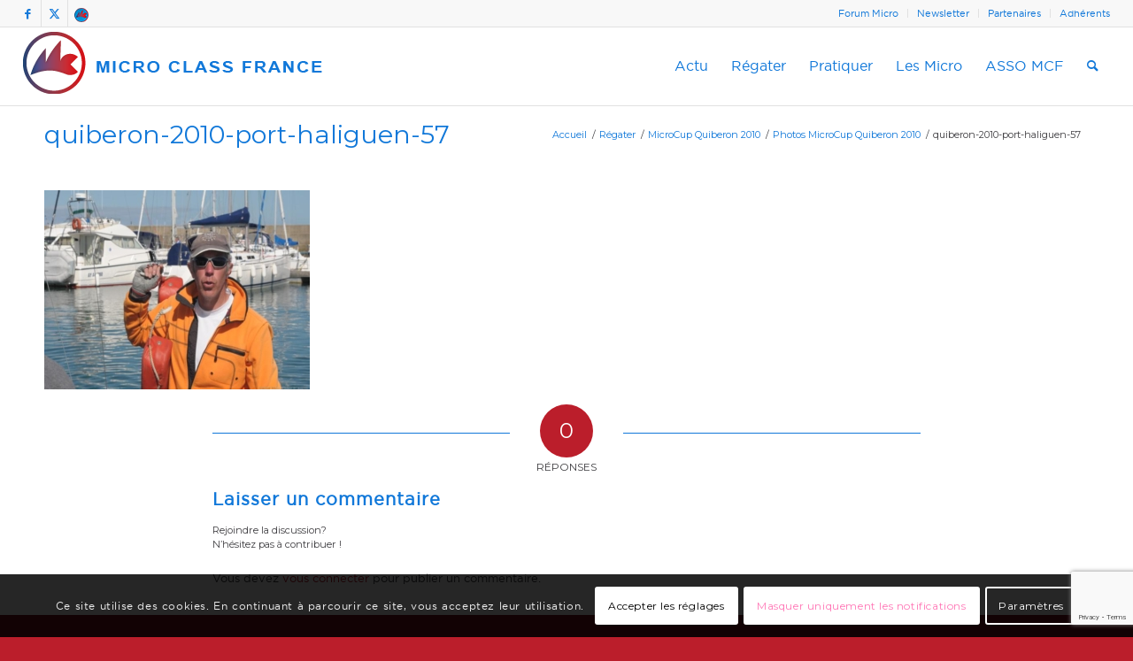

--- FILE ---
content_type: text/html; charset=UTF-8
request_url: https://www.mc18.fr/regate/microcup-quiberon-2010/photos-microcup-quiberon-2010/quiberon-2010-port-haliguen-57/
body_size: 47344
content:
<!DOCTYPE html>
<html lang="fr-FR" class="html_stretched responsive av-preloader-disabled  html_header_top html_logo_left html_main_nav_header html_menu_right html_slim html_header_sticky html_header_shrinking html_header_topbar_active html_mobile_menu_phone html_header_searchicon html_content_align_center html_header_unstick_top_disabled html_header_stretch html_elegant-blog html_av-overlay-side html_av-overlay-side-classic html_av-submenu-noclone html_entry_id_3280 av-cookies-consent-show-message-bar av-cookies-cookie-consent-enabled av-cookies-can-opt-out av-cookies-user-silent-accept avia-cookie-check-browser-settings av-no-preview av-default-lightbox html_text_menu_active av-mobile-menu-switch-default">
<head>
<meta charset="UTF-8" />


<!-- mobile setting -->
<meta name="viewport" content="width=device-width, initial-scale=1">

<!-- Scripts/CSS and wp_head hook -->
<meta name='robots' content='index, follow, max-image-preview:large, max-snippet:-1, max-video-preview:-1' />
	<style>img:is([sizes="auto" i], [sizes^="auto," i]) { contain-intrinsic-size: 3000px 1500px }</style>
	
				<script type='text/javascript'>

				function avia_cookie_check_sessionStorage()
				{
					//	FF throws error when all cookies blocked !!
					var sessionBlocked = false;
					try
					{
						var test = sessionStorage.getItem( 'aviaCookieRefused' ) != null;
					}
					catch(e)
					{
						sessionBlocked = true;
					}

					var aviaCookieRefused = ! sessionBlocked ? sessionStorage.getItem( 'aviaCookieRefused' ) : null;

					var html = document.getElementsByTagName('html')[0];

					/**
					 * Set a class to avoid calls to sessionStorage
					 */
					if( sessionBlocked || aviaCookieRefused )
					{
						if( html.className.indexOf('av-cookies-session-refused') < 0 )
						{
							html.className += ' av-cookies-session-refused';
						}
					}

					if( sessionBlocked || aviaCookieRefused || document.cookie.match(/aviaCookieConsent/) )
					{
						if( html.className.indexOf('av-cookies-user-silent-accept') >= 0 )
						{
							 html.className = html.className.replace(/\bav-cookies-user-silent-accept\b/g, '');
						}
					}
				}

				avia_cookie_check_sessionStorage();

			</script>
			<style type="text/css">@font-face { font-family: 'star'; src: url('https://www.mc18.fr/wp-content/plugins/woocommerce/assets/fonts/star.eot'); src: url('https://www.mc18.fr/wp-content/plugins/woocommerce/assets/fonts/star.eot?#iefix') format('embedded-opentype'), 	  url('https://www.mc18.fr/wp-content/plugins/woocommerce/assets/fonts/star.woff') format('woff'), 	  url('https://www.mc18.fr/wp-content/plugins/woocommerce/assets/fonts/star.ttf') format('truetype'), 	  url('https://www.mc18.fr/wp-content/plugins/woocommerce/assets/fonts/star.svg#star') format('svg'); font-weight: normal; font-style: normal;  } @font-face { font-family: 'WooCommerce'; src: url('https://www.mc18.fr/wp-content/plugins/woocommerce/assets/fonts/WooCommerce.eot'); src: url('https://www.mc18.fr/wp-content/plugins/woocommerce/assets/fonts/WooCommerce.eot?#iefix') format('embedded-opentype'), 	  url('https://www.mc18.fr/wp-content/plugins/woocommerce/assets/fonts/WooCommerce.woff') format('woff'), 	  url('https://www.mc18.fr/wp-content/plugins/woocommerce/assets/fonts/WooCommerce.ttf') format('truetype'), 	  url('https://www.mc18.fr/wp-content/plugins/woocommerce/assets/fonts/WooCommerce.svg#WooCommerce') format('svg'); font-weight: normal; font-style: normal;  } </style>
	<!-- This site is optimized with the Yoast SEO plugin v26.7 - https://yoast.com/wordpress/plugins/seo/ -->
	<title>quiberon-2010-port-haliguen-57 - MC18 Microclass France</title>
	<link rel="canonical" href="https://www.mc18.fr/regate/microcup-quiberon-2010/photos-microcup-quiberon-2010/quiberon-2010-port-haliguen-57/" />
	<meta property="og:locale" content="fr_FR" />
	<meta property="og:type" content="article" />
	<meta property="og:title" content="quiberon-2010-port-haliguen-57 - MC18 Microclass France" />
	<meta property="og:url" content="https://www.mc18.fr/regate/microcup-quiberon-2010/photos-microcup-quiberon-2010/quiberon-2010-port-haliguen-57/" />
	<meta property="og:site_name" content="MC18 Microclass France" />
	<meta property="article:publisher" content="https://www.facebook.com/TDFMicro" />
	<meta property="og:image" content="https://www.mc18.fr/regate/microcup-quiberon-2010/photos-microcup-quiberon-2010/quiberon-2010-port-haliguen-57" />
	<meta property="og:image:width" content="640" />
	<meta property="og:image:height" content="480" />
	<meta property="og:image:type" content="image/jpeg" />
	<meta name="twitter:card" content="summary_large_image" />
	<meta name="twitter:site" content="@MicroFr" />
	<script type="application/ld+json" class="yoast-schema-graph">{"@context":"https://schema.org","@graph":[{"@type":"WebPage","@id":"https://www.mc18.fr/regate/microcup-quiberon-2010/photos-microcup-quiberon-2010/quiberon-2010-port-haliguen-57/","url":"https://www.mc18.fr/regate/microcup-quiberon-2010/photos-microcup-quiberon-2010/quiberon-2010-port-haliguen-57/","name":"quiberon-2010-port-haliguen-57 - MC18 Microclass France","isPartOf":{"@id":"https://www.mc18.fr/#website"},"primaryImageOfPage":{"@id":"https://www.mc18.fr/regate/microcup-quiberon-2010/photos-microcup-quiberon-2010/quiberon-2010-port-haliguen-57/#primaryimage"},"image":{"@id":"https://www.mc18.fr/regate/microcup-quiberon-2010/photos-microcup-quiberon-2010/quiberon-2010-port-haliguen-57/#primaryimage"},"thumbnailUrl":"https://www.mc18.fr/wp-content/uploads/2016/02/quiberon-2010-port-haliguen-57.jpg","datePublished":"2016-02-12T12:25:38+00:00","breadcrumb":{"@id":"https://www.mc18.fr/regate/microcup-quiberon-2010/photos-microcup-quiberon-2010/quiberon-2010-port-haliguen-57/#breadcrumb"},"inLanguage":"fr-FR","potentialAction":[{"@type":"ReadAction","target":["https://www.mc18.fr/regate/microcup-quiberon-2010/photos-microcup-quiberon-2010/quiberon-2010-port-haliguen-57/"]}]},{"@type":"ImageObject","inLanguage":"fr-FR","@id":"https://www.mc18.fr/regate/microcup-quiberon-2010/photos-microcup-quiberon-2010/quiberon-2010-port-haliguen-57/#primaryimage","url":"https://www.mc18.fr/wp-content/uploads/2016/02/quiberon-2010-port-haliguen-57.jpg","contentUrl":"https://www.mc18.fr/wp-content/uploads/2016/02/quiberon-2010-port-haliguen-57.jpg","width":640,"height":480},{"@type":"BreadcrumbList","@id":"https://www.mc18.fr/regate/microcup-quiberon-2010/photos-microcup-quiberon-2010/quiberon-2010-port-haliguen-57/#breadcrumb","itemListElement":[{"@type":"ListItem","position":1,"name":"Accueil","item":"https://www.mc18.fr/"},{"@type":"ListItem","position":2,"name":"Régater","item":"https://www.mc18.fr/regate/"},{"@type":"ListItem","position":3,"name":"MicroCup Quiberon 2010","item":"https://www.mc18.fr/regate/microcup-quiberon-2010/"},{"@type":"ListItem","position":4,"name":"Photos MicroCup Quiberon 2010","item":"https://www.mc18.fr/regate/microcup-quiberon-2010/photos-microcup-quiberon-2010/"},{"@type":"ListItem","position":5,"name":"quiberon-2010-port-haliguen-57"}]},{"@type":"WebSite","@id":"https://www.mc18.fr/#website","url":"https://www.mc18.fr/","name":"MC18 Microclass France","description":"Site officiel de Micro Class France","publisher":{"@id":"https://www.mc18.fr/#organization"},"potentialAction":[{"@type":"SearchAction","target":{"@type":"EntryPoint","urlTemplate":"https://www.mc18.fr/?s={search_term_string}"},"query-input":{"@type":"PropertyValueSpecification","valueRequired":true,"valueName":"search_term_string"}}],"inLanguage":"fr-FR"},{"@type":"Organization","@id":"https://www.mc18.fr/#organization","name":"MicroClass France","url":"https://www.mc18.fr/","logo":{"@type":"ImageObject","inLanguage":"fr-FR","@id":"https://www.mc18.fr/#/schema/logo/image/","url":"https://www.mc18.fr/wp-content/uploads/2015/11/logo-mcf-long.png","contentUrl":"https://www.mc18.fr/wp-content/uploads/2015/11/logo-mcf-long.png","width":1248,"height":540,"caption":"MicroClass France"},"image":{"@id":"https://www.mc18.fr/#/schema/logo/image/"},"sameAs":["https://www.facebook.com/TDFMicro","https://x.com/MicroFr"]}]}</script>
	<!-- / Yoast SEO plugin. -->


<link rel="alternate" type="application/rss+xml" title="MC18 Microclass France &raquo; Flux" href="https://www.mc18.fr/feed/" />
<link rel="alternate" type="application/rss+xml" title="MC18 Microclass France &raquo; Flux des commentaires" href="https://www.mc18.fr/comments/feed/" />
<link rel="alternate" type="application/rss+xml" title="MC18 Microclass France &raquo; quiberon-2010-port-haliguen-57 Flux des commentaires" href="https://www.mc18.fr/regate/microcup-quiberon-2010/photos-microcup-quiberon-2010/quiberon-2010-port-haliguen-57/feed/" />
		<!-- This site uses the Google Analytics by ExactMetrics plugin v8.11.1 - Using Analytics tracking - https://www.exactmetrics.com/ -->
							<script src="//www.googletagmanager.com/gtag/js?id=G-PNJEFSWHWE"  data-cfasync="false" data-wpfc-render="false" type="text/javascript" async></script>
			<script data-cfasync="false" data-wpfc-render="false" type="text/javascript">
				var em_version = '8.11.1';
				var em_track_user = true;
				var em_no_track_reason = '';
								var ExactMetricsDefaultLocations = {"page_location":"https:\/\/www.mc18.fr\/regate\/microcup-quiberon-2010\/photos-microcup-quiberon-2010\/quiberon-2010-port-haliguen-57\/"};
								if ( typeof ExactMetricsPrivacyGuardFilter === 'function' ) {
					var ExactMetricsLocations = (typeof ExactMetricsExcludeQuery === 'object') ? ExactMetricsPrivacyGuardFilter( ExactMetricsExcludeQuery ) : ExactMetricsPrivacyGuardFilter( ExactMetricsDefaultLocations );
				} else {
					var ExactMetricsLocations = (typeof ExactMetricsExcludeQuery === 'object') ? ExactMetricsExcludeQuery : ExactMetricsDefaultLocations;
				}

								var disableStrs = [
										'ga-disable-G-PNJEFSWHWE',
									];

				/* Function to detect opted out users */
				function __gtagTrackerIsOptedOut() {
					for (var index = 0; index < disableStrs.length; index++) {
						if (document.cookie.indexOf(disableStrs[index] + '=true') > -1) {
							return true;
						}
					}

					return false;
				}

				/* Disable tracking if the opt-out cookie exists. */
				if (__gtagTrackerIsOptedOut()) {
					for (var index = 0; index < disableStrs.length; index++) {
						window[disableStrs[index]] = true;
					}
				}

				/* Opt-out function */
				function __gtagTrackerOptout() {
					for (var index = 0; index < disableStrs.length; index++) {
						document.cookie = disableStrs[index] + '=true; expires=Thu, 31 Dec 2099 23:59:59 UTC; path=/';
						window[disableStrs[index]] = true;
					}
				}

				if ('undefined' === typeof gaOptout) {
					function gaOptout() {
						__gtagTrackerOptout();
					}
				}
								window.dataLayer = window.dataLayer || [];

				window.ExactMetricsDualTracker = {
					helpers: {},
					trackers: {},
				};
				if (em_track_user) {
					function __gtagDataLayer() {
						dataLayer.push(arguments);
					}

					function __gtagTracker(type, name, parameters) {
						if (!parameters) {
							parameters = {};
						}

						if (parameters.send_to) {
							__gtagDataLayer.apply(null, arguments);
							return;
						}

						if (type === 'event') {
														parameters.send_to = exactmetrics_frontend.v4_id;
							var hookName = name;
							if (typeof parameters['event_category'] !== 'undefined') {
								hookName = parameters['event_category'] + ':' + name;
							}

							if (typeof ExactMetricsDualTracker.trackers[hookName] !== 'undefined') {
								ExactMetricsDualTracker.trackers[hookName](parameters);
							} else {
								__gtagDataLayer('event', name, parameters);
							}
							
						} else {
							__gtagDataLayer.apply(null, arguments);
						}
					}

					__gtagTracker('js', new Date());
					__gtagTracker('set', {
						'developer_id.dNDMyYj': true,
											});
					if ( ExactMetricsLocations.page_location ) {
						__gtagTracker('set', ExactMetricsLocations);
					}
										__gtagTracker('config', 'G-PNJEFSWHWE', {"forceSSL":"true","anonymize_ip":"true"} );
										window.gtag = __gtagTracker;										(function () {
						/* https://developers.google.com/analytics/devguides/collection/analyticsjs/ */
						/* ga and __gaTracker compatibility shim. */
						var noopfn = function () {
							return null;
						};
						var newtracker = function () {
							return new Tracker();
						};
						var Tracker = function () {
							return null;
						};
						var p = Tracker.prototype;
						p.get = noopfn;
						p.set = noopfn;
						p.send = function () {
							var args = Array.prototype.slice.call(arguments);
							args.unshift('send');
							__gaTracker.apply(null, args);
						};
						var __gaTracker = function () {
							var len = arguments.length;
							if (len === 0) {
								return;
							}
							var f = arguments[len - 1];
							if (typeof f !== 'object' || f === null || typeof f.hitCallback !== 'function') {
								if ('send' === arguments[0]) {
									var hitConverted, hitObject = false, action;
									if ('event' === arguments[1]) {
										if ('undefined' !== typeof arguments[3]) {
											hitObject = {
												'eventAction': arguments[3],
												'eventCategory': arguments[2],
												'eventLabel': arguments[4],
												'value': arguments[5] ? arguments[5] : 1,
											}
										}
									}
									if ('pageview' === arguments[1]) {
										if ('undefined' !== typeof arguments[2]) {
											hitObject = {
												'eventAction': 'page_view',
												'page_path': arguments[2],
											}
										}
									}
									if (typeof arguments[2] === 'object') {
										hitObject = arguments[2];
									}
									if (typeof arguments[5] === 'object') {
										Object.assign(hitObject, arguments[5]);
									}
									if ('undefined' !== typeof arguments[1].hitType) {
										hitObject = arguments[1];
										if ('pageview' === hitObject.hitType) {
											hitObject.eventAction = 'page_view';
										}
									}
									if (hitObject) {
										action = 'timing' === arguments[1].hitType ? 'timing_complete' : hitObject.eventAction;
										hitConverted = mapArgs(hitObject);
										__gtagTracker('event', action, hitConverted);
									}
								}
								return;
							}

							function mapArgs(args) {
								var arg, hit = {};
								var gaMap = {
									'eventCategory': 'event_category',
									'eventAction': 'event_action',
									'eventLabel': 'event_label',
									'eventValue': 'event_value',
									'nonInteraction': 'non_interaction',
									'timingCategory': 'event_category',
									'timingVar': 'name',
									'timingValue': 'value',
									'timingLabel': 'event_label',
									'page': 'page_path',
									'location': 'page_location',
									'title': 'page_title',
									'referrer' : 'page_referrer',
								};
								for (arg in args) {
																		if (!(!args.hasOwnProperty(arg) || !gaMap.hasOwnProperty(arg))) {
										hit[gaMap[arg]] = args[arg];
									} else {
										hit[arg] = args[arg];
									}
								}
								return hit;
							}

							try {
								f.hitCallback();
							} catch (ex) {
							}
						};
						__gaTracker.create = newtracker;
						__gaTracker.getByName = newtracker;
						__gaTracker.getAll = function () {
							return [];
						};
						__gaTracker.remove = noopfn;
						__gaTracker.loaded = true;
						window['__gaTracker'] = __gaTracker;
					})();
									} else {
										console.log("");
					(function () {
						function __gtagTracker() {
							return null;
						}

						window['__gtagTracker'] = __gtagTracker;
						window['gtag'] = __gtagTracker;
					})();
									}
			</script>
							<!-- / Google Analytics by ExactMetrics -->
		
<!-- google webfont font replacement -->

			<script type='text/javascript'>

				(function() {

					/*	check if webfonts are disabled by user setting via cookie - or user must opt in.	*/
					var html = document.getElementsByTagName('html')[0];
					var cookie_check = html.className.indexOf('av-cookies-needs-opt-in') >= 0 || html.className.indexOf('av-cookies-can-opt-out') >= 0;
					var allow_continue = true;
					var silent_accept_cookie = html.className.indexOf('av-cookies-user-silent-accept') >= 0;

					if( cookie_check && ! silent_accept_cookie )
					{
						if( ! document.cookie.match(/aviaCookieConsent/) || html.className.indexOf('av-cookies-session-refused') >= 0 )
						{
							allow_continue = false;
						}
						else
						{
							if( ! document.cookie.match(/aviaPrivacyRefuseCookiesHideBar/) )
							{
								allow_continue = false;
							}
							else if( ! document.cookie.match(/aviaPrivacyEssentialCookiesEnabled/) )
							{
								allow_continue = false;
							}
							else if( document.cookie.match(/aviaPrivacyGoogleWebfontsDisabled/) )
							{
								allow_continue = false;
							}
						}
					}

					if( allow_continue )
					{
						var f = document.createElement('link');

						f.type 	= 'text/css';
						f.rel 	= 'stylesheet';
						f.href 	= 'https://fonts.googleapis.com/css?family=Montserrat&display=auto';
						f.id 	= 'avia-google-webfont';

						document.getElementsByTagName('head')[0].appendChild(f);
					}
				})();

			</script>
			<script type="text/javascript">
/* <![CDATA[ */
window._wpemojiSettings = {"baseUrl":"https:\/\/s.w.org\/images\/core\/emoji\/15.0.3\/72x72\/","ext":".png","svgUrl":"https:\/\/s.w.org\/images\/core\/emoji\/15.0.3\/svg\/","svgExt":".svg","source":{"concatemoji":"https:\/\/www.mc18.fr\/wp-includes\/js\/wp-emoji-release.min.js?ver=6.7.4"}};
/*! This file is auto-generated */
!function(i,n){var o,s,e;function c(e){try{var t={supportTests:e,timestamp:(new Date).valueOf()};sessionStorage.setItem(o,JSON.stringify(t))}catch(e){}}function p(e,t,n){e.clearRect(0,0,e.canvas.width,e.canvas.height),e.fillText(t,0,0);var t=new Uint32Array(e.getImageData(0,0,e.canvas.width,e.canvas.height).data),r=(e.clearRect(0,0,e.canvas.width,e.canvas.height),e.fillText(n,0,0),new Uint32Array(e.getImageData(0,0,e.canvas.width,e.canvas.height).data));return t.every(function(e,t){return e===r[t]})}function u(e,t,n){switch(t){case"flag":return n(e,"\ud83c\udff3\ufe0f\u200d\u26a7\ufe0f","\ud83c\udff3\ufe0f\u200b\u26a7\ufe0f")?!1:!n(e,"\ud83c\uddfa\ud83c\uddf3","\ud83c\uddfa\u200b\ud83c\uddf3")&&!n(e,"\ud83c\udff4\udb40\udc67\udb40\udc62\udb40\udc65\udb40\udc6e\udb40\udc67\udb40\udc7f","\ud83c\udff4\u200b\udb40\udc67\u200b\udb40\udc62\u200b\udb40\udc65\u200b\udb40\udc6e\u200b\udb40\udc67\u200b\udb40\udc7f");case"emoji":return!n(e,"\ud83d\udc26\u200d\u2b1b","\ud83d\udc26\u200b\u2b1b")}return!1}function f(e,t,n){var r="undefined"!=typeof WorkerGlobalScope&&self instanceof WorkerGlobalScope?new OffscreenCanvas(300,150):i.createElement("canvas"),a=r.getContext("2d",{willReadFrequently:!0}),o=(a.textBaseline="top",a.font="600 32px Arial",{});return e.forEach(function(e){o[e]=t(a,e,n)}),o}function t(e){var t=i.createElement("script");t.src=e,t.defer=!0,i.head.appendChild(t)}"undefined"!=typeof Promise&&(o="wpEmojiSettingsSupports",s=["flag","emoji"],n.supports={everything:!0,everythingExceptFlag:!0},e=new Promise(function(e){i.addEventListener("DOMContentLoaded",e,{once:!0})}),new Promise(function(t){var n=function(){try{var e=JSON.parse(sessionStorage.getItem(o));if("object"==typeof e&&"number"==typeof e.timestamp&&(new Date).valueOf()<e.timestamp+604800&&"object"==typeof e.supportTests)return e.supportTests}catch(e){}return null}();if(!n){if("undefined"!=typeof Worker&&"undefined"!=typeof OffscreenCanvas&&"undefined"!=typeof URL&&URL.createObjectURL&&"undefined"!=typeof Blob)try{var e="postMessage("+f.toString()+"("+[JSON.stringify(s),u.toString(),p.toString()].join(",")+"));",r=new Blob([e],{type:"text/javascript"}),a=new Worker(URL.createObjectURL(r),{name:"wpTestEmojiSupports"});return void(a.onmessage=function(e){c(n=e.data),a.terminate(),t(n)})}catch(e){}c(n=f(s,u,p))}t(n)}).then(function(e){for(var t in e)n.supports[t]=e[t],n.supports.everything=n.supports.everything&&n.supports[t],"flag"!==t&&(n.supports.everythingExceptFlag=n.supports.everythingExceptFlag&&n.supports[t]);n.supports.everythingExceptFlag=n.supports.everythingExceptFlag&&!n.supports.flag,n.DOMReady=!1,n.readyCallback=function(){n.DOMReady=!0}}).then(function(){return e}).then(function(){var e;n.supports.everything||(n.readyCallback(),(e=n.source||{}).concatemoji?t(e.concatemoji):e.wpemoji&&e.twemoji&&(t(e.twemoji),t(e.wpemoji)))}))}((window,document),window._wpemojiSettings);
/* ]]> */
</script>
<link rel='stylesheet' id='avia-grid-css' href='https://www.mc18.fr/wp-content/themes/enfold/css/grid.css?ver=6.0.4' type='text/css' media='all' />
<link rel='stylesheet' id='avia-base-css' href='https://www.mc18.fr/wp-content/themes/enfold/css/base.css?ver=6.0.4' type='text/css' media='all' />
<link rel='stylesheet' id='avia-layout-css' href='https://www.mc18.fr/wp-content/themes/enfold/css/layout.css?ver=6.0.4' type='text/css' media='all' />
<link rel='stylesheet' id='avia-module-audioplayer-css' href='https://www.mc18.fr/wp-content/themes/enfold/config-templatebuilder/avia-shortcodes/audio-player/audio-player.css?ver=6.0.4' type='text/css' media='all' />
<link rel='stylesheet' id='avia-module-blog-css' href='https://www.mc18.fr/wp-content/themes/enfold/config-templatebuilder/avia-shortcodes/blog/blog.css?ver=6.0.4' type='text/css' media='all' />
<link rel='stylesheet' id='avia-module-postslider-css' href='https://www.mc18.fr/wp-content/themes/enfold/config-templatebuilder/avia-shortcodes/postslider/postslider.css?ver=6.0.4' type='text/css' media='all' />
<link rel='stylesheet' id='avia-module-button-css' href='https://www.mc18.fr/wp-content/themes/enfold/config-templatebuilder/avia-shortcodes/buttons/buttons.css?ver=6.0.4' type='text/css' media='all' />
<link rel='stylesheet' id='avia-module-buttonrow-css' href='https://www.mc18.fr/wp-content/themes/enfold/config-templatebuilder/avia-shortcodes/buttonrow/buttonrow.css?ver=6.0.4' type='text/css' media='all' />
<link rel='stylesheet' id='avia-module-button-fullwidth-css' href='https://www.mc18.fr/wp-content/themes/enfold/config-templatebuilder/avia-shortcodes/buttons_fullwidth/buttons_fullwidth.css?ver=6.0.4' type='text/css' media='all' />
<link rel='stylesheet' id='avia-module-catalogue-css' href='https://www.mc18.fr/wp-content/themes/enfold/config-templatebuilder/avia-shortcodes/catalogue/catalogue.css?ver=6.0.4' type='text/css' media='all' />
<link rel='stylesheet' id='avia-module-comments-css' href='https://www.mc18.fr/wp-content/themes/enfold/config-templatebuilder/avia-shortcodes/comments/comments.css?ver=6.0.4' type='text/css' media='all' />
<link rel='stylesheet' id='avia-module-contact-css' href='https://www.mc18.fr/wp-content/themes/enfold/config-templatebuilder/avia-shortcodes/contact/contact.css?ver=6.0.4' type='text/css' media='all' />
<link rel='stylesheet' id='avia-module-slideshow-css' href='https://www.mc18.fr/wp-content/themes/enfold/config-templatebuilder/avia-shortcodes/slideshow/slideshow.css?ver=6.0.4' type='text/css' media='all' />
<link rel='stylesheet' id='avia-module-slideshow-contentpartner-css' href='https://www.mc18.fr/wp-content/themes/enfold/config-templatebuilder/avia-shortcodes/contentslider/contentslider.css?ver=6.0.4' type='text/css' media='all' />
<link rel='stylesheet' id='avia-module-countdown-css' href='https://www.mc18.fr/wp-content/themes/enfold/config-templatebuilder/avia-shortcodes/countdown/countdown.css?ver=6.0.4' type='text/css' media='all' />
<link rel='stylesheet' id='avia-module-dynamic-field-css' href='https://www.mc18.fr/wp-content/themes/enfold/config-templatebuilder/avia-shortcodes/dynamic_field/dynamic_field.css?ver=6.0.4' type='text/css' media='all' />
<link rel='stylesheet' id='avia-module-gallery-css' href='https://www.mc18.fr/wp-content/themes/enfold/config-templatebuilder/avia-shortcodes/gallery/gallery.css?ver=6.0.4' type='text/css' media='all' />
<link rel='stylesheet' id='avia-module-gallery-hor-css' href='https://www.mc18.fr/wp-content/themes/enfold/config-templatebuilder/avia-shortcodes/gallery_horizontal/gallery_horizontal.css?ver=6.0.4' type='text/css' media='all' />
<link rel='stylesheet' id='avia-module-maps-css' href='https://www.mc18.fr/wp-content/themes/enfold/config-templatebuilder/avia-shortcodes/google_maps/google_maps.css?ver=6.0.4' type='text/css' media='all' />
<link rel='stylesheet' id='avia-module-gridrow-css' href='https://www.mc18.fr/wp-content/themes/enfold/config-templatebuilder/avia-shortcodes/grid_row/grid_row.css?ver=6.0.4' type='text/css' media='all' />
<link rel='stylesheet' id='avia-module-heading-css' href='https://www.mc18.fr/wp-content/themes/enfold/config-templatebuilder/avia-shortcodes/heading/heading.css?ver=6.0.4' type='text/css' media='all' />
<link rel='stylesheet' id='avia-module-rotator-css' href='https://www.mc18.fr/wp-content/themes/enfold/config-templatebuilder/avia-shortcodes/headline_rotator/headline_rotator.css?ver=6.0.4' type='text/css' media='all' />
<link rel='stylesheet' id='avia-module-hr-css' href='https://www.mc18.fr/wp-content/themes/enfold/config-templatebuilder/avia-shortcodes/hr/hr.css?ver=6.0.4' type='text/css' media='all' />
<link rel='stylesheet' id='avia-module-icon-css' href='https://www.mc18.fr/wp-content/themes/enfold/config-templatebuilder/avia-shortcodes/icon/icon.css?ver=6.0.4' type='text/css' media='all' />
<link rel='stylesheet' id='avia-module-icon-circles-css' href='https://www.mc18.fr/wp-content/themes/enfold/config-templatebuilder/avia-shortcodes/icon_circles/icon_circles.css?ver=6.0.4' type='text/css' media='all' />
<link rel='stylesheet' id='avia-module-iconbox-css' href='https://www.mc18.fr/wp-content/themes/enfold/config-templatebuilder/avia-shortcodes/iconbox/iconbox.css?ver=6.0.4' type='text/css' media='all' />
<link rel='stylesheet' id='avia-module-icongrid-css' href='https://www.mc18.fr/wp-content/themes/enfold/config-templatebuilder/avia-shortcodes/icongrid/icongrid.css?ver=6.0.4' type='text/css' media='all' />
<link rel='stylesheet' id='avia-module-iconlist-css' href='https://www.mc18.fr/wp-content/themes/enfold/config-templatebuilder/avia-shortcodes/iconlist/iconlist.css?ver=6.0.4' type='text/css' media='all' />
<link rel='stylesheet' id='avia-module-image-css' href='https://www.mc18.fr/wp-content/themes/enfold/config-templatebuilder/avia-shortcodes/image/image.css?ver=6.0.4' type='text/css' media='all' />
<link rel='stylesheet' id='avia-module-image-diff-css' href='https://www.mc18.fr/wp-content/themes/enfold/config-templatebuilder/avia-shortcodes/image_diff/image_diff.css?ver=6.0.4' type='text/css' media='all' />
<link rel='stylesheet' id='avia-module-hotspot-css' href='https://www.mc18.fr/wp-content/themes/enfold/config-templatebuilder/avia-shortcodes/image_hotspots/image_hotspots.css?ver=6.0.4' type='text/css' media='all' />
<link rel='stylesheet' id='avia-module-sc-lottie-animation-css' href='https://www.mc18.fr/wp-content/themes/enfold/config-templatebuilder/avia-shortcodes/lottie_animation/lottie_animation.css?ver=6.0.4' type='text/css' media='all' />
<link rel='stylesheet' id='avia-module-magazine-css' href='https://www.mc18.fr/wp-content/themes/enfold/config-templatebuilder/avia-shortcodes/magazine/magazine.css?ver=6.0.4' type='text/css' media='all' />
<link rel='stylesheet' id='avia-module-masonry-css' href='https://www.mc18.fr/wp-content/themes/enfold/config-templatebuilder/avia-shortcodes/masonry_entries/masonry_entries.css?ver=6.0.4' type='text/css' media='all' />
<link rel='stylesheet' id='avia-siteloader-css' href='https://www.mc18.fr/wp-content/themes/enfold/css/avia-snippet-site-preloader.css?ver=6.0.4' type='text/css' media='all' />
<link rel='stylesheet' id='avia-module-menu-css' href='https://www.mc18.fr/wp-content/themes/enfold/config-templatebuilder/avia-shortcodes/menu/menu.css?ver=6.0.4' type='text/css' media='all' />
<link rel='stylesheet' id='avia-module-notification-css' href='https://www.mc18.fr/wp-content/themes/enfold/config-templatebuilder/avia-shortcodes/notification/notification.css?ver=6.0.4' type='text/css' media='all' />
<link rel='stylesheet' id='avia-module-numbers-css' href='https://www.mc18.fr/wp-content/themes/enfold/config-templatebuilder/avia-shortcodes/numbers/numbers.css?ver=6.0.4' type='text/css' media='all' />
<link rel='stylesheet' id='avia-module-portfolio-css' href='https://www.mc18.fr/wp-content/themes/enfold/config-templatebuilder/avia-shortcodes/portfolio/portfolio.css?ver=6.0.4' type='text/css' media='all' />
<link rel='stylesheet' id='avia-module-post-metadata-css' href='https://www.mc18.fr/wp-content/themes/enfold/config-templatebuilder/avia-shortcodes/post_metadata/post_metadata.css?ver=6.0.4' type='text/css' media='all' />
<link rel='stylesheet' id='avia-module-progress-bar-css' href='https://www.mc18.fr/wp-content/themes/enfold/config-templatebuilder/avia-shortcodes/progressbar/progressbar.css?ver=6.0.4' type='text/css' media='all' />
<link rel='stylesheet' id='avia-module-promobox-css' href='https://www.mc18.fr/wp-content/themes/enfold/config-templatebuilder/avia-shortcodes/promobox/promobox.css?ver=6.0.4' type='text/css' media='all' />
<link rel='stylesheet' id='avia-sc-search-css' href='https://www.mc18.fr/wp-content/themes/enfold/config-templatebuilder/avia-shortcodes/search/search.css?ver=6.0.4' type='text/css' media='all' />
<link rel='stylesheet' id='avia-module-slideshow-accordion-css' href='https://www.mc18.fr/wp-content/themes/enfold/config-templatebuilder/avia-shortcodes/slideshow_accordion/slideshow_accordion.css?ver=6.0.4' type='text/css' media='all' />
<link rel='stylesheet' id='avia-module-slideshow-feature-image-css' href='https://www.mc18.fr/wp-content/themes/enfold/config-templatebuilder/avia-shortcodes/slideshow_feature_image/slideshow_feature_image.css?ver=6.0.4' type='text/css' media='all' />
<link rel='stylesheet' id='avia-module-slideshow-fullsize-css' href='https://www.mc18.fr/wp-content/themes/enfold/config-templatebuilder/avia-shortcodes/slideshow_fullsize/slideshow_fullsize.css?ver=6.0.4' type='text/css' media='all' />
<link rel='stylesheet' id='avia-module-slideshow-fullscreen-css' href='https://www.mc18.fr/wp-content/themes/enfold/config-templatebuilder/avia-shortcodes/slideshow_fullscreen/slideshow_fullscreen.css?ver=6.0.4' type='text/css' media='all' />
<link rel='stylesheet' id='avia-module-slideshow-ls-css' href='https://www.mc18.fr/wp-content/themes/enfold/config-templatebuilder/avia-shortcodes/slideshow_layerslider/slideshow_layerslider.css?ver=6.0.4' type='text/css' media='all' />
<link rel='stylesheet' id='avia-module-social-css' href='https://www.mc18.fr/wp-content/themes/enfold/config-templatebuilder/avia-shortcodes/social_share/social_share.css?ver=6.0.4' type='text/css' media='all' />
<link rel='stylesheet' id='avia-module-tabsection-css' href='https://www.mc18.fr/wp-content/themes/enfold/config-templatebuilder/avia-shortcodes/tab_section/tab_section.css?ver=6.0.4' type='text/css' media='all' />
<link rel='stylesheet' id='avia-module-table-css' href='https://www.mc18.fr/wp-content/themes/enfold/config-templatebuilder/avia-shortcodes/table/table.css?ver=6.0.4' type='text/css' media='all' />
<link rel='stylesheet' id='avia-module-tabs-css' href='https://www.mc18.fr/wp-content/themes/enfold/config-templatebuilder/avia-shortcodes/tabs/tabs.css?ver=6.0.4' type='text/css' media='all' />
<link rel='stylesheet' id='avia-module-team-css' href='https://www.mc18.fr/wp-content/themes/enfold/config-templatebuilder/avia-shortcodes/team/team.css?ver=6.0.4' type='text/css' media='all' />
<link rel='stylesheet' id='avia-module-testimonials-css' href='https://www.mc18.fr/wp-content/themes/enfold/config-templatebuilder/avia-shortcodes/testimonials/testimonials.css?ver=6.0.4' type='text/css' media='all' />
<link rel='stylesheet' id='avia-module-timeline-css' href='https://www.mc18.fr/wp-content/themes/enfold/config-templatebuilder/avia-shortcodes/timeline/timeline.css?ver=6.0.4' type='text/css' media='all' />
<link rel='stylesheet' id='avia-module-toggles-css' href='https://www.mc18.fr/wp-content/themes/enfold/config-templatebuilder/avia-shortcodes/toggles/toggles.css?ver=6.0.4' type='text/css' media='all' />
<link rel='stylesheet' id='avia-module-video-css' href='https://www.mc18.fr/wp-content/themes/enfold/config-templatebuilder/avia-shortcodes/video/video.css?ver=6.0.4' type='text/css' media='all' />
<link rel='stylesheet' id='sign2race-cols-css' href='https://www.mc18.fr/wp-content/plugins/sign2race/public/css/sign2race-col.css?ver=0.26' type='text/css' media='all' />
<link rel='stylesheet' id='sign2race-css' href='https://www.mc18.fr/wp-content/plugins/sign2race/public/css/sign2race-public.css?ver=0.26' type='text/css' media='all' />
<link rel='stylesheet' id='select2-css-css' href='https://www.mc18.fr/wp-content/plugins/cephront//lib/select2/css/select2.min.css?ver=0.3.4' type='text/css' media='all' />
<link rel='stylesheet' id='cephront-datetimepicker-css' href='https://www.mc18.fr/wp-content/plugins/cephront//lib/datetimepicker/css/jquery.datetimepicker.min.css?ver=0.3.4' type='text/css' media='all' />
<link rel='stylesheet' id='cephront-css' href='https://www.mc18.fr/wp-content/plugins/cephront/public/css/style.css?ver=0.3.4' type='text/css' media='all' />
<link rel='stylesheet' id='buttons-css' href='https://www.mc18.fr/wp-includes/css/buttons.min.css?ver=6.7.4' type='text/css' media='all' />
<link rel='stylesheet' id='dashicons-css' href='https://www.mc18.fr/wp-includes/css/dashicons.min.css?ver=6.7.4' type='text/css' media='all' />
<link rel='stylesheet' id='mediaelement-css' href='https://www.mc18.fr/wp-includes/js/mediaelement/mediaelementplayer-legacy.min.css?ver=4.2.17' type='text/css' media='all' />
<link rel='stylesheet' id='wp-mediaelement-css' href='https://www.mc18.fr/wp-includes/js/mediaelement/wp-mediaelement.min.css?ver=6.7.4' type='text/css' media='all' />
<link rel='stylesheet' id='media-views-css' href='https://www.mc18.fr/wp-includes/css/media-views.min.css?ver=6.7.4' type='text/css' media='all' />
<link rel='stylesheet' id='imgareaselect-css' href='https://www.mc18.fr/wp-includes/js/imgareaselect/imgareaselect.css?ver=0.9.8' type='text/css' media='all' />
<link rel='stylesheet' id='avia-scs-css' href='https://www.mc18.fr/wp-content/themes/enfold/css/shortcodes.css?ver=6.0.4' type='text/css' media='all' />
<link rel='stylesheet' id='avia-woocommerce-css-css' href='https://www.mc18.fr/wp-content/themes/enfold/config-woocommerce/woocommerce-mod.css?ver=6.0.4' type='text/css' media='all' />
<style id='wp-emoji-styles-inline-css' type='text/css'>

	img.wp-smiley, img.emoji {
		display: inline !important;
		border: none !important;
		box-shadow: none !important;
		height: 1em !important;
		width: 1em !important;
		margin: 0 0.07em !important;
		vertical-align: -0.1em !important;
		background: none !important;
		padding: 0 !important;
	}
</style>
<link rel='stylesheet' id='wp-block-library-css' href='https://www.mc18.fr/wp-includes/css/dist/block-library/style.min.css?ver=6.7.4' type='text/css' media='all' />
<style id='global-styles-inline-css' type='text/css'>
:root{--wp--preset--aspect-ratio--square: 1;--wp--preset--aspect-ratio--4-3: 4/3;--wp--preset--aspect-ratio--3-4: 3/4;--wp--preset--aspect-ratio--3-2: 3/2;--wp--preset--aspect-ratio--2-3: 2/3;--wp--preset--aspect-ratio--16-9: 16/9;--wp--preset--aspect-ratio--9-16: 9/16;--wp--preset--color--black: #000000;--wp--preset--color--cyan-bluish-gray: #abb8c3;--wp--preset--color--white: #ffffff;--wp--preset--color--pale-pink: #f78da7;--wp--preset--color--vivid-red: #cf2e2e;--wp--preset--color--luminous-vivid-orange: #ff6900;--wp--preset--color--luminous-vivid-amber: #fcb900;--wp--preset--color--light-green-cyan: #7bdcb5;--wp--preset--color--vivid-green-cyan: #00d084;--wp--preset--color--pale-cyan-blue: #8ed1fc;--wp--preset--color--vivid-cyan-blue: #0693e3;--wp--preset--color--vivid-purple: #9b51e0;--wp--preset--color--metallic-red: #b02b2c;--wp--preset--color--maximum-yellow-red: #edae44;--wp--preset--color--yellow-sun: #eeee22;--wp--preset--color--palm-leaf: #83a846;--wp--preset--color--aero: #7bb0e7;--wp--preset--color--old-lavender: #745f7e;--wp--preset--color--steel-teal: #5f8789;--wp--preset--color--raspberry-pink: #d65799;--wp--preset--color--medium-turquoise: #4ecac2;--wp--preset--gradient--vivid-cyan-blue-to-vivid-purple: linear-gradient(135deg,rgba(6,147,227,1) 0%,rgb(155,81,224) 100%);--wp--preset--gradient--light-green-cyan-to-vivid-green-cyan: linear-gradient(135deg,rgb(122,220,180) 0%,rgb(0,208,130) 100%);--wp--preset--gradient--luminous-vivid-amber-to-luminous-vivid-orange: linear-gradient(135deg,rgba(252,185,0,1) 0%,rgba(255,105,0,1) 100%);--wp--preset--gradient--luminous-vivid-orange-to-vivid-red: linear-gradient(135deg,rgba(255,105,0,1) 0%,rgb(207,46,46) 100%);--wp--preset--gradient--very-light-gray-to-cyan-bluish-gray: linear-gradient(135deg,rgb(238,238,238) 0%,rgb(169,184,195) 100%);--wp--preset--gradient--cool-to-warm-spectrum: linear-gradient(135deg,rgb(74,234,220) 0%,rgb(151,120,209) 20%,rgb(207,42,186) 40%,rgb(238,44,130) 60%,rgb(251,105,98) 80%,rgb(254,248,76) 100%);--wp--preset--gradient--blush-light-purple: linear-gradient(135deg,rgb(255,206,236) 0%,rgb(152,150,240) 100%);--wp--preset--gradient--blush-bordeaux: linear-gradient(135deg,rgb(254,205,165) 0%,rgb(254,45,45) 50%,rgb(107,0,62) 100%);--wp--preset--gradient--luminous-dusk: linear-gradient(135deg,rgb(255,203,112) 0%,rgb(199,81,192) 50%,rgb(65,88,208) 100%);--wp--preset--gradient--pale-ocean: linear-gradient(135deg,rgb(255,245,203) 0%,rgb(182,227,212) 50%,rgb(51,167,181) 100%);--wp--preset--gradient--electric-grass: linear-gradient(135deg,rgb(202,248,128) 0%,rgb(113,206,126) 100%);--wp--preset--gradient--midnight: linear-gradient(135deg,rgb(2,3,129) 0%,rgb(40,116,252) 100%);--wp--preset--font-size--small: 1rem;--wp--preset--font-size--medium: 1.125rem;--wp--preset--font-size--large: 1.75rem;--wp--preset--font-size--x-large: clamp(1.75rem, 3vw, 2.25rem);--wp--preset--spacing--20: 0.44rem;--wp--preset--spacing--30: 0.67rem;--wp--preset--spacing--40: 1rem;--wp--preset--spacing--50: 1.5rem;--wp--preset--spacing--60: 2.25rem;--wp--preset--spacing--70: 3.38rem;--wp--preset--spacing--80: 5.06rem;--wp--preset--shadow--natural: 6px 6px 9px rgba(0, 0, 0, 0.2);--wp--preset--shadow--deep: 12px 12px 50px rgba(0, 0, 0, 0.4);--wp--preset--shadow--sharp: 6px 6px 0px rgba(0, 0, 0, 0.2);--wp--preset--shadow--outlined: 6px 6px 0px -3px rgba(255, 255, 255, 1), 6px 6px rgba(0, 0, 0, 1);--wp--preset--shadow--crisp: 6px 6px 0px rgba(0, 0, 0, 1);}:root { --wp--style--global--content-size: 800px;--wp--style--global--wide-size: 1130px; }:where(body) { margin: 0; }.wp-site-blocks > .alignleft { float: left; margin-right: 2em; }.wp-site-blocks > .alignright { float: right; margin-left: 2em; }.wp-site-blocks > .aligncenter { justify-content: center; margin-left: auto; margin-right: auto; }:where(.is-layout-flex){gap: 0.5em;}:where(.is-layout-grid){gap: 0.5em;}.is-layout-flow > .alignleft{float: left;margin-inline-start: 0;margin-inline-end: 2em;}.is-layout-flow > .alignright{float: right;margin-inline-start: 2em;margin-inline-end: 0;}.is-layout-flow > .aligncenter{margin-left: auto !important;margin-right: auto !important;}.is-layout-constrained > .alignleft{float: left;margin-inline-start: 0;margin-inline-end: 2em;}.is-layout-constrained > .alignright{float: right;margin-inline-start: 2em;margin-inline-end: 0;}.is-layout-constrained > .aligncenter{margin-left: auto !important;margin-right: auto !important;}.is-layout-constrained > :where(:not(.alignleft):not(.alignright):not(.alignfull)){max-width: var(--wp--style--global--content-size);margin-left: auto !important;margin-right: auto !important;}.is-layout-constrained > .alignwide{max-width: var(--wp--style--global--wide-size);}body .is-layout-flex{display: flex;}.is-layout-flex{flex-wrap: wrap;align-items: center;}.is-layout-flex > :is(*, div){margin: 0;}body .is-layout-grid{display: grid;}.is-layout-grid > :is(*, div){margin: 0;}body{padding-top: 0px;padding-right: 0px;padding-bottom: 0px;padding-left: 0px;}a:where(:not(.wp-element-button)){text-decoration: underline;}:root :where(.wp-element-button, .wp-block-button__link){background-color: #32373c;border-width: 0;color: #fff;font-family: inherit;font-size: inherit;line-height: inherit;padding: calc(0.667em + 2px) calc(1.333em + 2px);text-decoration: none;}.has-black-color{color: var(--wp--preset--color--black) !important;}.has-cyan-bluish-gray-color{color: var(--wp--preset--color--cyan-bluish-gray) !important;}.has-white-color{color: var(--wp--preset--color--white) !important;}.has-pale-pink-color{color: var(--wp--preset--color--pale-pink) !important;}.has-vivid-red-color{color: var(--wp--preset--color--vivid-red) !important;}.has-luminous-vivid-orange-color{color: var(--wp--preset--color--luminous-vivid-orange) !important;}.has-luminous-vivid-amber-color{color: var(--wp--preset--color--luminous-vivid-amber) !important;}.has-light-green-cyan-color{color: var(--wp--preset--color--light-green-cyan) !important;}.has-vivid-green-cyan-color{color: var(--wp--preset--color--vivid-green-cyan) !important;}.has-pale-cyan-blue-color{color: var(--wp--preset--color--pale-cyan-blue) !important;}.has-vivid-cyan-blue-color{color: var(--wp--preset--color--vivid-cyan-blue) !important;}.has-vivid-purple-color{color: var(--wp--preset--color--vivid-purple) !important;}.has-metallic-red-color{color: var(--wp--preset--color--metallic-red) !important;}.has-maximum-yellow-red-color{color: var(--wp--preset--color--maximum-yellow-red) !important;}.has-yellow-sun-color{color: var(--wp--preset--color--yellow-sun) !important;}.has-palm-leaf-color{color: var(--wp--preset--color--palm-leaf) !important;}.has-aero-color{color: var(--wp--preset--color--aero) !important;}.has-old-lavender-color{color: var(--wp--preset--color--old-lavender) !important;}.has-steel-teal-color{color: var(--wp--preset--color--steel-teal) !important;}.has-raspberry-pink-color{color: var(--wp--preset--color--raspberry-pink) !important;}.has-medium-turquoise-color{color: var(--wp--preset--color--medium-turquoise) !important;}.has-black-background-color{background-color: var(--wp--preset--color--black) !important;}.has-cyan-bluish-gray-background-color{background-color: var(--wp--preset--color--cyan-bluish-gray) !important;}.has-white-background-color{background-color: var(--wp--preset--color--white) !important;}.has-pale-pink-background-color{background-color: var(--wp--preset--color--pale-pink) !important;}.has-vivid-red-background-color{background-color: var(--wp--preset--color--vivid-red) !important;}.has-luminous-vivid-orange-background-color{background-color: var(--wp--preset--color--luminous-vivid-orange) !important;}.has-luminous-vivid-amber-background-color{background-color: var(--wp--preset--color--luminous-vivid-amber) !important;}.has-light-green-cyan-background-color{background-color: var(--wp--preset--color--light-green-cyan) !important;}.has-vivid-green-cyan-background-color{background-color: var(--wp--preset--color--vivid-green-cyan) !important;}.has-pale-cyan-blue-background-color{background-color: var(--wp--preset--color--pale-cyan-blue) !important;}.has-vivid-cyan-blue-background-color{background-color: var(--wp--preset--color--vivid-cyan-blue) !important;}.has-vivid-purple-background-color{background-color: var(--wp--preset--color--vivid-purple) !important;}.has-metallic-red-background-color{background-color: var(--wp--preset--color--metallic-red) !important;}.has-maximum-yellow-red-background-color{background-color: var(--wp--preset--color--maximum-yellow-red) !important;}.has-yellow-sun-background-color{background-color: var(--wp--preset--color--yellow-sun) !important;}.has-palm-leaf-background-color{background-color: var(--wp--preset--color--palm-leaf) !important;}.has-aero-background-color{background-color: var(--wp--preset--color--aero) !important;}.has-old-lavender-background-color{background-color: var(--wp--preset--color--old-lavender) !important;}.has-steel-teal-background-color{background-color: var(--wp--preset--color--steel-teal) !important;}.has-raspberry-pink-background-color{background-color: var(--wp--preset--color--raspberry-pink) !important;}.has-medium-turquoise-background-color{background-color: var(--wp--preset--color--medium-turquoise) !important;}.has-black-border-color{border-color: var(--wp--preset--color--black) !important;}.has-cyan-bluish-gray-border-color{border-color: var(--wp--preset--color--cyan-bluish-gray) !important;}.has-white-border-color{border-color: var(--wp--preset--color--white) !important;}.has-pale-pink-border-color{border-color: var(--wp--preset--color--pale-pink) !important;}.has-vivid-red-border-color{border-color: var(--wp--preset--color--vivid-red) !important;}.has-luminous-vivid-orange-border-color{border-color: var(--wp--preset--color--luminous-vivid-orange) !important;}.has-luminous-vivid-amber-border-color{border-color: var(--wp--preset--color--luminous-vivid-amber) !important;}.has-light-green-cyan-border-color{border-color: var(--wp--preset--color--light-green-cyan) !important;}.has-vivid-green-cyan-border-color{border-color: var(--wp--preset--color--vivid-green-cyan) !important;}.has-pale-cyan-blue-border-color{border-color: var(--wp--preset--color--pale-cyan-blue) !important;}.has-vivid-cyan-blue-border-color{border-color: var(--wp--preset--color--vivid-cyan-blue) !important;}.has-vivid-purple-border-color{border-color: var(--wp--preset--color--vivid-purple) !important;}.has-metallic-red-border-color{border-color: var(--wp--preset--color--metallic-red) !important;}.has-maximum-yellow-red-border-color{border-color: var(--wp--preset--color--maximum-yellow-red) !important;}.has-yellow-sun-border-color{border-color: var(--wp--preset--color--yellow-sun) !important;}.has-palm-leaf-border-color{border-color: var(--wp--preset--color--palm-leaf) !important;}.has-aero-border-color{border-color: var(--wp--preset--color--aero) !important;}.has-old-lavender-border-color{border-color: var(--wp--preset--color--old-lavender) !important;}.has-steel-teal-border-color{border-color: var(--wp--preset--color--steel-teal) !important;}.has-raspberry-pink-border-color{border-color: var(--wp--preset--color--raspberry-pink) !important;}.has-medium-turquoise-border-color{border-color: var(--wp--preset--color--medium-turquoise) !important;}.has-vivid-cyan-blue-to-vivid-purple-gradient-background{background: var(--wp--preset--gradient--vivid-cyan-blue-to-vivid-purple) !important;}.has-light-green-cyan-to-vivid-green-cyan-gradient-background{background: var(--wp--preset--gradient--light-green-cyan-to-vivid-green-cyan) !important;}.has-luminous-vivid-amber-to-luminous-vivid-orange-gradient-background{background: var(--wp--preset--gradient--luminous-vivid-amber-to-luminous-vivid-orange) !important;}.has-luminous-vivid-orange-to-vivid-red-gradient-background{background: var(--wp--preset--gradient--luminous-vivid-orange-to-vivid-red) !important;}.has-very-light-gray-to-cyan-bluish-gray-gradient-background{background: var(--wp--preset--gradient--very-light-gray-to-cyan-bluish-gray) !important;}.has-cool-to-warm-spectrum-gradient-background{background: var(--wp--preset--gradient--cool-to-warm-spectrum) !important;}.has-blush-light-purple-gradient-background{background: var(--wp--preset--gradient--blush-light-purple) !important;}.has-blush-bordeaux-gradient-background{background: var(--wp--preset--gradient--blush-bordeaux) !important;}.has-luminous-dusk-gradient-background{background: var(--wp--preset--gradient--luminous-dusk) !important;}.has-pale-ocean-gradient-background{background: var(--wp--preset--gradient--pale-ocean) !important;}.has-electric-grass-gradient-background{background: var(--wp--preset--gradient--electric-grass) !important;}.has-midnight-gradient-background{background: var(--wp--preset--gradient--midnight) !important;}.has-small-font-size{font-size: var(--wp--preset--font-size--small) !important;}.has-medium-font-size{font-size: var(--wp--preset--font-size--medium) !important;}.has-large-font-size{font-size: var(--wp--preset--font-size--large) !important;}.has-x-large-font-size{font-size: var(--wp--preset--font-size--x-large) !important;}
:where(.wp-block-post-template.is-layout-flex){gap: 1.25em;}:where(.wp-block-post-template.is-layout-grid){gap: 1.25em;}
:where(.wp-block-columns.is-layout-flex){gap: 2em;}:where(.wp-block-columns.is-layout-grid){gap: 2em;}
:root :where(.wp-block-pullquote){font-size: 1.5em;line-height: 1.6;}
</style>
<link rel='stylesheet' id='contact-form-7-css' href='https://www.mc18.fr/wp-content/plugins/contact-form-7/includes/css/styles.css?ver=6.1.4' type='text/css' media='all' />
<style id='woocommerce-inline-inline-css' type='text/css'>
.woocommerce form .form-row .required { visibility: visible; }
</style>
<link rel='stylesheet' id='rss-retriever-css' href='https://www.mc18.fr/wp-content/plugins/wp-rss-retriever/inc/css/rss-retriever.css?ver=1.6.10' type='text/css' media='all' />
<link rel='stylesheet' id='brands-styles-css' href='https://www.mc18.fr/wp-content/plugins/woocommerce/assets/css/brands.css?ver=10.3.7' type='text/css' media='all' />
<link rel='stylesheet' id='owl_carousel_style-css' href='https://www.mc18.fr/wp-content/themes/enfold-child/js/owl-carousel/owl.carousel.css?ver=6.7.4' type='text/css' media='all' />
<link rel='stylesheet' id='owl_carousel_theme_style-css' href='https://www.mc18.fr/wp-content/themes/enfold-child/js/owl-carousel/owl.theme.css?ver=6.7.4' type='text/css' media='all' />
<link rel='stylesheet' id='font-awesome-css' href='https://www.mc18.fr/wp-content/themes/enfold-child/asset/fontawesome/css/all.css?ver=6.7.4' type='text/css' media='all' />
<link rel='stylesheet' id='avia-fold-unfold-css' href='https://www.mc18.fr/wp-content/themes/enfold/css/avia-snippet-fold-unfold.css?ver=6.0.4' type='text/css' media='all' />
<link rel='stylesheet' id='avia-popup-css-css' href='https://www.mc18.fr/wp-content/themes/enfold/js/aviapopup/magnific-popup.min.css?ver=6.0.4' type='text/css' media='screen' />
<link rel='stylesheet' id='avia-lightbox-css' href='https://www.mc18.fr/wp-content/themes/enfold/css/avia-snippet-lightbox.css?ver=6.0.4' type='text/css' media='screen' />
<link rel='stylesheet' id='avia-widget-css-css' href='https://www.mc18.fr/wp-content/themes/enfold/css/avia-snippet-widget.css?ver=6.0.4' type='text/css' media='screen' />
<link rel='stylesheet' id='avia-dynamic-css' href='https://www.mc18.fr/wp-content/uploads/dynamic_avia/enfold_child.css?ver=696a2021578bb' type='text/css' media='all' />
<link rel='stylesheet' id='avia-custom-css' href='https://www.mc18.fr/wp-content/themes/enfold/css/custom.css?ver=6.0.4' type='text/css' media='all' />
<link rel='stylesheet' id='avia-style-css' href='https://www.mc18.fr/wp-content/themes/enfold-child/style.css?ver=6.0.4' type='text/css' media='all' />
<link rel='stylesheet' id='newsletter-css' href='https://www.mc18.fr/wp-content/plugins/newsletter/style.css?ver=9.1.0' type='text/css' media='all' />
<link rel='stylesheet' id='avia-cookie-css-css' href='https://www.mc18.fr/wp-content/themes/enfold/css/avia-snippet-cookieconsent.css?ver=6.0.4' type='text/css' media='screen' />
<script type="text/javascript" src="https://www.mc18.fr/wp-includes/js/jquery/jquery.min.js?ver=3.7.1" id="jquery-core-js"></script>
<script type="text/javascript" src="https://www.mc18.fr/wp-includes/js/jquery/jquery-migrate.min.js?ver=3.4.1" id="jquery-migrate-js"></script>
<script type="text/javascript" src="https://www.mc18.fr/wp-content/plugins/sign2race/public/js/sign2race-public.js?ver=0.26" id="sign2race-js"></script>
<script type="text/javascript" id="utils-js-extra">
/* <![CDATA[ */
var userSettings = {"url":"\/","uid":"0","time":"1768821416","secure":"1"};
/* ]]> */
</script>
<script type="text/javascript" src="https://www.mc18.fr/wp-includes/js/utils.min.js?ver=6.7.4" id="utils-js"></script>
<script type="text/javascript" src="https://www.mc18.fr/wp-includes/js/plupload/moxie.min.js?ver=1.3.5" id="moxiejs-js"></script>
<script type="text/javascript" src="https://www.mc18.fr/wp-includes/js/plupload/plupload.min.js?ver=2.1.9" id="plupload-js"></script>
<!--[if lt IE 8]>
<script type="text/javascript" src="https://www.mc18.fr/wp-includes/js/json2.min.js?ver=2015-05-03" id="json2-js"></script>
<![endif]-->
<script type="text/javascript" src="https://www.mc18.fr/wp-includes/js/jquery/ui/core.min.js?ver=1.13.3" id="jquery-ui-core-js"></script>
<script type="text/javascript" src="https://www.mc18.fr/wp-content/plugins/cephront/public/js/media-uploader.js?ver=0.3.4" id="cephront-uploader-js"></script>
<script type="text/javascript" src="https://www.mc18.fr/wp-content/plugins/cephront//lib/select2/js/select2.min.js?ver=4.13.0" id="select2-js-js"></script>
<script type="text/javascript" src="https://www.mc18.fr/wp-includes/js/jquery/ui/datepicker.min.js?ver=1.13.3" id="jquery-ui-datepicker-js"></script>
<script type="text/javascript" id="jquery-ui-datepicker-js-after">
/* <![CDATA[ */
jQuery(function(jQuery){jQuery.datepicker.setDefaults({"closeText":"Fermer","currentText":"Aujourd\u2019hui","monthNames":["janvier","f\u00e9vrier","mars","avril","mai","juin","juillet","ao\u00fbt","septembre","octobre","novembre","d\u00e9cembre"],"monthNamesShort":["Jan","F\u00e9v","Mar","Avr","Mai","Juin","Juil","Ao\u00fbt","Sep","Oct","Nov","D\u00e9c"],"nextText":"Suivant","prevText":"Pr\u00e9c\u00e9dent","dayNames":["dimanche","lundi","mardi","mercredi","jeudi","vendredi","samedi"],"dayNamesShort":["dim","lun","mar","mer","jeu","ven","sam"],"dayNamesMin":["D","L","M","M","J","V","S"],"dateFormat":"d MM yy","firstDay":1,"isRTL":false});});
/* ]]> */
</script>
<script type="text/javascript" src="https://www.mc18.fr/wp-content/plugins/cephront//lib/datetimepicker/js/jquery.datetimepicker.full.min.js?ver=6.7.4" id="cephront-datetimepicker-js"></script>
<script type="text/javascript" id="cephront-script-js-extra">
/* <![CDATA[ */
var jsData = {"ajaxUrl":"https:\/\/www.mc18.fr\/wp-admin\/admin-ajax.php"};
/* ]]> */
</script>
<script type="text/javascript" src="https://www.mc18.fr/wp-content/plugins/cephront/public/js/script.js?ver=0.3.4" id="cephront-script-js"></script>
<script type="text/javascript" src="https://www.mc18.fr/wp-content/plugins/google-analytics-dashboard-for-wp/assets/js/frontend-gtag.min.js?ver=8.11.1" id="exactmetrics-frontend-script-js" async="async" data-wp-strategy="async"></script>
<script data-cfasync="false" data-wpfc-render="false" type="text/javascript" id='exactmetrics-frontend-script-js-extra'>/* <![CDATA[ */
var exactmetrics_frontend = {"js_events_tracking":"true","download_extensions":"zip,mp3,mpeg,pdf,docx,pptx,xlsx,rar","inbound_paths":"[{\"path\":\"\\\/go\\\/\",\"label\":\"affiliate\"},{\"path\":\"\\\/recommend\\\/\",\"label\":\"affiliate\"}]","home_url":"https:\/\/www.mc18.fr","hash_tracking":"false","v4_id":"G-PNJEFSWHWE"};/* ]]> */
</script>
<script type="text/javascript" src="https://www.mc18.fr/wp-content/plugins/woocommerce/assets/js/js-cookie/js.cookie.min.js?ver=2.1.4-wc.10.3.7" id="wc-js-cookie-js" defer="defer" data-wp-strategy="defer"></script>
<script type="text/javascript" id="wc-cart-fragments-js-extra">
/* <![CDATA[ */
var wc_cart_fragments_params = {"ajax_url":"\/wp-admin\/admin-ajax.php","wc_ajax_url":"\/?wc-ajax=%%endpoint%%","cart_hash_key":"wc_cart_hash_136249ab778c07ec1641a48d114622d8","fragment_name":"wc_fragments_136249ab778c07ec1641a48d114622d8","request_timeout":"5000"};
/* ]]> */
</script>
<script type="text/javascript" src="https://www.mc18.fr/wp-content/plugins/woocommerce/assets/js/frontend/cart-fragments.min.js?ver=10.3.7" id="wc-cart-fragments-js" defer="defer" data-wp-strategy="defer"></script>
<script type="text/javascript" src="https://www.mc18.fr/wp-content/plugins/woocommerce/assets/js/jquery-blockui/jquery.blockUI.min.js?ver=2.7.0-wc.10.3.7" id="wc-jquery-blockui-js" defer="defer" data-wp-strategy="defer"></script>
<script type="text/javascript" id="wc-add-to-cart-js-extra">
/* <![CDATA[ */
var wc_add_to_cart_params = {"ajax_url":"\/wp-admin\/admin-ajax.php","wc_ajax_url":"\/?wc-ajax=%%endpoint%%","i18n_view_cart":"Voir le panier","cart_url":"https:\/\/www.mc18.fr\/panier\/","is_cart":"","cart_redirect_after_add":"yes"};
/* ]]> */
</script>
<script type="text/javascript" src="https://www.mc18.fr/wp-content/plugins/woocommerce/assets/js/frontend/add-to-cart.min.js?ver=10.3.7" id="wc-add-to-cart-js" defer="defer" data-wp-strategy="defer"></script>
<script type="text/javascript" id="woocommerce-js-extra">
/* <![CDATA[ */
var woocommerce_params = {"ajax_url":"\/wp-admin\/admin-ajax.php","wc_ajax_url":"\/?wc-ajax=%%endpoint%%","i18n_password_show":"Afficher le mot de passe","i18n_password_hide":"Masquer le mot de passe"};
/* ]]> */
</script>
<script type="text/javascript" src="https://www.mc18.fr/wp-content/plugins/woocommerce/assets/js/frontend/woocommerce.min.js?ver=10.3.7" id="woocommerce-js" defer="defer" data-wp-strategy="defer"></script>
<script type="text/javascript" src="https://www.mc18.fr/wp-content/themes/enfold-child/js/jquery.tablesorter.min.js?ver=1.0" id="tablesorter-js"></script>
<script type="text/javascript" src="https://www.mc18.fr/wp-content/themes/enfold/js/avia-js.js?ver=6.0.4" id="avia-js-js"></script>
<script type="text/javascript" src="https://www.mc18.fr/wp-content/themes/enfold/js/avia-compat.js?ver=6.0.4" id="avia-compat-js"></script>
<link rel="https://api.w.org/" href="https://www.mc18.fr/wp-json/" /><link rel="alternate" title="JSON" type="application/json" href="https://www.mc18.fr/wp-json/wp/v2/media/3280" /><link rel="EditURI" type="application/rsd+xml" title="RSD" href="https://www.mc18.fr/xmlrpc.php?rsd" />
<meta name="generator" content="WordPress 6.7.4" />
<meta name="generator" content="WooCommerce 10.3.7" />
<link rel='shortlink' href='https://www.mc18.fr/?p=3280' />
<link rel="alternate" title="oEmbed (JSON)" type="application/json+oembed" href="https://www.mc18.fr/wp-json/oembed/1.0/embed?url=https%3A%2F%2Fwww.mc18.fr%2Fregate%2Fmicrocup-quiberon-2010%2Fphotos-microcup-quiberon-2010%2Fquiberon-2010-port-haliguen-57%2F" />
<link rel="alternate" title="oEmbed (XML)" type="text/xml+oembed" href="https://www.mc18.fr/wp-json/oembed/1.0/embed?url=https%3A%2F%2Fwww.mc18.fr%2Fregate%2Fmicrocup-quiberon-2010%2Fphotos-microcup-quiberon-2010%2Fquiberon-2010-port-haliguen-57%2F&#038;format=xml" />
<link rel="profile" href="https://gmpg.org/xfn/11" />
<link rel="alternate" type="application/rss+xml" title="MC18 Microclass France RSS2 Feed" href="https://www.mc18.fr/feed/" />
<link rel="pingback" href="https://www.mc18.fr/xmlrpc.php" />
<!--[if lt IE 9]><script src="https://www.mc18.fr/wp-content/themes/enfold/js/html5shiv.js"></script><![endif]-->
<link rel="icon" href="https://www.mc18.fr/wp-content/uploads/2022/11/logo-mcf-mc18-128.png" type="image/png">
	<noscript><style>.woocommerce-product-gallery{ opacity: 1 !important; }</style></noscript>
	<style type="text/css">
		@font-face {font-family: 'entypo-fontello'; font-weight: normal; font-style: normal; font-display: auto;
		src: url('https://www.mc18.fr/wp-content/themes/enfold/config-templatebuilder/avia-template-builder/assets/fonts/entypo-fontello.woff2') format('woff2'),
		url('https://www.mc18.fr/wp-content/themes/enfold/config-templatebuilder/avia-template-builder/assets/fonts/entypo-fontello.woff') format('woff'),
		url('https://www.mc18.fr/wp-content/themes/enfold/config-templatebuilder/avia-template-builder/assets/fonts/entypo-fontello.ttf') format('truetype'),
		url('https://www.mc18.fr/wp-content/themes/enfold/config-templatebuilder/avia-template-builder/assets/fonts/entypo-fontello.svg#entypo-fontello') format('svg'),
		url('https://www.mc18.fr/wp-content/themes/enfold/config-templatebuilder/avia-template-builder/assets/fonts/entypo-fontello.eot'),
		url('https://www.mc18.fr/wp-content/themes/enfold/config-templatebuilder/avia-template-builder/assets/fonts/entypo-fontello.eot?#iefix') format('embedded-opentype');
		} #top .avia-font-entypo-fontello, body .avia-font-entypo-fontello, html body [data-av_iconfont='entypo-fontello']:before{ font-family: 'entypo-fontello'; }
		</style>

<!--
Debugging Info for Theme support: 

Theme: Enfold
Version: 6.0.4
Installed: enfold
AviaFramework Version: 5.6
AviaBuilder Version: 5.3
aviaElementManager Version: 1.0.1
- - - - - - - - - - -
ChildTheme: Enfold Child
ChildTheme Version: 1.0
ChildTheme Installed: enfold

- - - - - - - - - - -
ML:512-PU:53-PLA:20
WP:6.7.4
Compress: CSS:disabled - JS:disabled
Updates: enabled - token has changed and not verified
PLAu:17
-->
</head>

<body id="top" class="attachment attachment-template-default attachmentid-3280 attachment-jpeg wp-custom-logo stretched no_sidebar_border rtl_columns av-curtain-numeric montserrat  theme-enfold woocommerce-no-js avia-responsive-images-support avia-woocommerce-30" itemscope="itemscope" itemtype="https://schema.org/WebPage" >

	
	<div id='wrap_all'>

	
<header id='header' class='all_colors header_color light_bg_color  av_header_top av_logo_left av_main_nav_header av_menu_right av_slim av_header_sticky av_header_shrinking av_header_stretch av_mobile_menu_phone av_header_searchicon av_header_unstick_top_disabled av_bottom_nav_disabled  av_header_border_disabled'  data-av_shrink_factor='50' role="banner" itemscope="itemscope" itemtype="https://schema.org/WPHeader" >

		<div id='header_meta' class='container_wrap container_wrap_meta  av_icon_active_left av_extra_header_active av_secondary_right av_entry_id_3280'>

			      <div class='container'>
			      <ul class='noLightbox social_bookmarks icon_count_3'><li class='social_bookmarks_facebook av-social-link-facebook social_icon_1'><a target="_blank" aria-label="Lien vers Facebook" href='https://www.facebook.com/TDFMicro' aria-hidden='false' data-av_icon='' data-av_iconfont='entypo-fontello' title='Facebook' rel="noopener"><span class='avia_hidden_link_text'>Facebook</span></a></li><li class='social_bookmarks_twitter av-social-link-twitter social_icon_2'><a target="_blank" aria-label="Lien vers X" href='https://twitter.com/MicroFr' aria-hidden='false' data-av_icon='' data-av_iconfont='entypo-fontello' title='X' rel="noopener"><span class='avia_hidden_link_text'>X</span></a></li><li class='social_bookmarks_forum av-social-link-forum social_icon_3'><a target="_blank" aria-label="Lien vers Forum" href='http://forum.mc18.fr/' aria-hidden='false' data-av_icon='' data-av_iconfont='entypo-fontello' title='Forum' rel="noopener"><span class='avia_hidden_link_text'>Forum</span></a></li></ul><nav class='sub_menu'  role="navigation" itemscope="itemscope" itemtype="https://schema.org/SiteNavigationElement" ><ul role="menu" class="menu" id="avia2-menu"><li role="menuitem" id="menu-item-15353" class="menu-item menu-item-type-custom menu-item-object-custom menu-item-15353"><a target="_blank" href="http://forum.mc18.fr/" rel="noopener">Forum Micro</a></li>
<li role="menuitem" id="menu-item-457" class="menu-item menu-item-type-post_type menu-item-object-page menu-item-457"><a href="https://www.mc18.fr/newsletter-microclass/">Newsletter</a></li>
<li role="menuitem" id="menu-item-4211" class="menu-item menu-item-type-post_type menu-item-object-page menu-item-4211"><a href="https://www.mc18.fr/partenaires/">Partenaires</a></li>
<li role="menuitem" id="menu-item-4212" class="menu-item menu-item-type-post_type menu-item-object-page menu-item-4212"><a href="https://www.mc18.fr/microclass-france/adherents/">Adhérents</a></li>
</ul></nav>			      </div>
		</div>

		<div  id='header_main' class='container_wrap container_wrap_logo'>

        <ul  class = 'menu-item cart_dropdown ' data-success='a été ajouté au panier'><li class="cart_dropdown_first"><a class='cart_dropdown_link' href='https://www.mc18.fr/panier/'><span aria-hidden='true' data-av_icon='' data-av_iconfont='entypo-fontello'></span><span class='av-cart-counter '>0</span><span class="avia_hidden_link_text">Panier</span></a><!--<span class='cart_subtotal'><span class="woocommerce-Price-amount amount"><bdi>0,00&nbsp;<span class="woocommerce-Price-currencySymbol">&euro;</span></bdi></span></span>--><div class="dropdown_widget dropdown_widget_cart"><div class="avia-arrow"></div><div class="widget_shopping_cart_content"></div></div></li></ul><div class='container av-logo-container'><div class='inner-container'><span class='logo avia-standard-logo'><a href='https://www.mc18.fr/' class='' aria-label='logo-micro-class-france' title='logo-micro-class-france'><img src="https://www.mc18.fr/wp-content/uploads/2022/11/logo-micro-class-france.png" srcset="https://www.mc18.fr/wp-content/uploads/2022/11/logo-micro-class-france.png 340w, https://www.mc18.fr/wp-content/uploads/2022/11/logo-micro-class-france-300x71.png 300w, https://www.mc18.fr/wp-content/uploads/2022/11/logo-micro-class-france-336x80.png 336w, https://www.mc18.fr/wp-content/uploads/2022/11/logo-micro-class-france-120x28.png 120w, https://www.mc18.fr/wp-content/uploads/2022/11/logo-micro-class-france-264x62.png 264w, https://www.mc18.fr/wp-content/uploads/2022/11/logo-micro-class-france-230x54.png 230w, https://www.mc18.fr/wp-content/uploads/2022/11/logo-micro-class-france-160x38.png 160w" sizes="(max-width: 340px) 100vw, 340px" height="100" width="300" alt='MC18 Microclass France' title='logo-micro-class-france' /></a></span><nav class='main_menu' data-selectname='Sélectionner une page'  role="navigation" itemscope="itemscope" itemtype="https://schema.org/SiteNavigationElement" ><div class="avia-menu av-main-nav-wrap"><ul role="menu" class="menu av-main-nav" id="avia-menu"><li role="menuitem" id="menu-item-4942" class="menu-item menu-item-type-post_type menu-item-object-page menu-item-has-children menu-item-top-level menu-item-top-level-1"><a href="https://www.mc18.fr/actualites/" itemprop="url" tabindex="0"><span class="avia-bullet"></span><span class="avia-menu-text">Actu</span><span class="avia-menu-fx"><span class="avia-arrow-wrap"><span class="avia-arrow"></span></span></span></a>


<ul class="sub-menu">
	<li role="menuitem" id="menu-item-2207" class="menu-item menu-item-type-post_type menu-item-object-page"><a href="https://www.mc18.fr/actualites/actu-regate/" itemprop="url" tabindex="0"><span class="avia-bullet"></span><span class="avia-menu-text">Actualités régates</span></a></li>
	<li role="menuitem" id="menu-item-2206" class="menu-item menu-item-type-post_type menu-item-object-page"><a href="https://www.mc18.fr/actualites/actu-micro/" itemprop="url" tabindex="0"><span class="avia-bullet"></span><span class="avia-menu-text">Actualités Micro</span></a></li>
	<li role="menuitem" id="menu-item-2204" class="menu-item menu-item-type-post_type menu-item-object-page"><a href="https://www.mc18.fr/actualites/actu-annonce/" itemprop="url" tabindex="0"><span class="avia-bullet"></span><span class="avia-menu-text">Annonces</span></a></li>
	<li role="menuitem" id="menu-item-2202" class="menu-item menu-item-type-post_type menu-item-object-page"><a href="https://www.mc18.fr/actualites/reseau-microclass/" itemprop="url" tabindex="0"><span class="avia-bullet"></span><span class="avia-menu-text">Réseau MicroClass</span></a></li>
	<li role="menuitem" id="menu-item-2205" class="menu-item menu-item-type-post_type menu-item-object-page"><a href="https://www.mc18.fr/actualites/actu-club/" itemprop="url" tabindex="0"><span class="avia-bullet"></span><span class="avia-menu-text">Réseau Clubs Micro</span></a></li>
</ul>
</li>
<li role="menuitem" id="menu-item-383" class="menu-item menu-item-type-post_type menu-item-object-page menu-item-has-children menu-item-top-level menu-item-top-level-2"><a href="https://www.mc18.fr/regate/" itemprop="url" tabindex="0"><span class="avia-bullet"></span><span class="avia-menu-text">Régater</span><span class="avia-menu-fx"><span class="avia-arrow-wrap"><span class="avia-arrow"></span></span></span></a>


<ul class="sub-menu">
	<li role="menuitem" id="menu-item-1068" class="menu-item menu-item-type-post_type menu-item-object-page menu-item-has-children"><a href="https://www.mc18.fr/actualites/actu-regate/" itemprop="url" tabindex="0"><span class="avia-bullet"></span><span class="avia-menu-text">Actualités régates</span></a>
	<ul class="sub-menu">
		<li role="menuitem" id="menu-item-1070" class="menu-item menu-item-type-post_type menu-item-object-page"><a href="https://www.mc18.fr/actualites/actu-club/" itemprop="url" tabindex="0"><span class="avia-bullet"></span><span class="avia-menu-text">Réseau Clubs Micro</span></a></li>
	</ul>
</li>
	<li role="menuitem" id="menu-item-17228" class="menu-item menu-item-type-post_type menu-item-object-page"><a href="https://www.mc18.fr/regate/calendrier-2025/" itemprop="url" tabindex="0"><span class="avia-bullet"></span><span class="avia-menu-text">Calendrier 2025</span></a></li>
	<li role="menuitem" id="menu-item-388" class="menu-item menu-item-type-post_type menu-item-object-page"><a href="https://www.mc18.fr/regate/regate-micro-osiris-hn/" itemprop="url" tabindex="0"><span class="avia-bullet"></span><span class="avia-menu-text">Régates à venir</span></a></li>
	<li role="menuitem" id="menu-item-17417" class="menu-item menu-item-type-post_type menu-item-object-page"><a href="https://www.mc18.fr/regate/classement-micro-2024-2/" itemprop="url" tabindex="0"><span class="avia-bullet"></span><span class="avia-menu-text">Classement Micro 2025</span></a></li>
	<li role="menuitem" id="menu-item-392" class="menu-item menu-item-type-post_type menu-item-object-page"><a href="https://www.mc18.fr/regate/club-micro-tdf/" itemprop="url" tabindex="0"><span class="avia-bullet"></span><span class="avia-menu-text">Les clubs Micro</span></a></li>
	<li role="menuitem" id="menu-item-7832" class="menu-item menu-item-type-post_type menu-item-object-page menu-item-has-children"><a href="https://www.mc18.fr/regate/calendrier-2017/" itemprop="url" tabindex="0"><span class="avia-bullet"></span><span class="avia-menu-text">Autres saisons</span></a>
	<ul class="sub-menu">
		<li role="menuitem" id="menu-item-17419" class="menu-item menu-item-type-post_type menu-item-object-page menu-item-has-children"><a href="https://www.mc18.fr/regate/calendrier-2024/" itemprop="url" tabindex="0"><span class="avia-bullet"></span><span class="avia-menu-text">Saison 2024</span></a>
		<ul class="sub-menu">
			<li role="menuitem" id="menu-item-16879" class="menu-item menu-item-type-post_type menu-item-object-page"><a href="https://www.mc18.fr/regate/classement-micro-2024/" itemprop="url" tabindex="0"><span class="avia-bullet"></span><span class="avia-menu-text">Classement 2024</span></a></li>
		</ul>
</li>
		<li role="menuitem" id="menu-item-14314" class="menu-item menu-item-type-post_type menu-item-object-page menu-item-has-children"><a href="https://www.mc18.fr/regate/calendrier-2023/" itemprop="url" tabindex="0"><span class="avia-bullet"></span><span class="avia-menu-text">Saison 2023</span></a>
		<ul class="sub-menu">
			<li role="menuitem" id="menu-item-16028" class="menu-item menu-item-type-post_type menu-item-object-page"><a href="https://www.mc18.fr/regate/classement-micro-2023-2/" itemprop="url" tabindex="0"><span class="avia-bullet"></span><span class="avia-menu-text">Classement 2023</span></a></li>
		</ul>
</li>
		<li role="menuitem" id="menu-item-13242" class="menu-item menu-item-type-post_type menu-item-object-page menu-item-has-children"><a href="https://www.mc18.fr/regate/calendrier-2022/" itemprop="url" tabindex="0"><span class="avia-bullet"></span><span class="avia-menu-text">Saison 2022</span></a>
		<ul class="sub-menu">
			<li role="menuitem" id="menu-item-13410" class="menu-item menu-item-type-post_type menu-item-object-page"><a href="https://www.mc18.fr/regate/calendrier-2022/classement-micro-2022/" itemprop="url" tabindex="0"><span class="avia-bullet"></span><span class="avia-menu-text">Classement 2022</span></a></li>
		</ul>
</li>
		<li role="menuitem" id="menu-item-12714" class="menu-item menu-item-type-post_type menu-item-object-page menu-item-has-children"><a href="https://www.mc18.fr/regate/calendrier-2021/" itemprop="url" tabindex="0"><span class="avia-bullet"></span><span class="avia-menu-text">Saison 2021</span></a>
		<ul class="sub-menu">
			<li role="menuitem" id="menu-item-12784" class="menu-item menu-item-type-post_type menu-item-object-page"><a href="https://www.mc18.fr/regate/calendrier-2021/classement-micro-2021/" itemprop="url" tabindex="0"><span class="avia-bullet"></span><span class="avia-menu-text">Classement 2021</span></a></li>
		</ul>
</li>
		<li role="menuitem" id="menu-item-12286" class="menu-item menu-item-type-post_type menu-item-object-page"><a href="https://www.mc18.fr/regate/challenge-micro-2020/" itemprop="url" tabindex="0"><span class="avia-bullet"></span><span class="avia-menu-text">Saison 2020</span></a></li>
		<li role="menuitem" id="menu-item-10615" class="menu-item menu-item-type-post_type menu-item-object-page menu-item-has-children"><a href="https://www.mc18.fr/regate/calendrier-2019/" itemprop="url" tabindex="0"><span class="avia-bullet"></span><span class="avia-menu-text">Saison 2019</span></a>
		<ul class="sub-menu">
			<li role="menuitem" id="menu-item-10928" class="menu-item menu-item-type-post_type menu-item-object-page"><a href="https://www.mc18.fr/regate/calendrier-2019/classement-micro-2019/" itemprop="url" tabindex="0"><span class="avia-bullet"></span><span class="avia-menu-text">Classement 2019</span></a></li>
		</ul>
</li>
		<li role="menuitem" id="menu-item-7676" class="menu-item menu-item-type-post_type menu-item-object-page menu-item-has-children"><a href="https://www.mc18.fr/regate/calendrier-2018/" itemprop="url" tabindex="0"><span class="avia-bullet"></span><span class="avia-menu-text">Saison 2018</span></a>
		<ul class="sub-menu">
			<li role="menuitem" id="menu-item-7675" class="menu-item menu-item-type-post_type menu-item-object-page"><a href="https://www.mc18.fr/regate/calendrier-2018/classement-micro-2018/" itemprop="url" tabindex="0"><span class="avia-bullet"></span><span class="avia-menu-text">Classement 2018</span></a></li>
			<li role="menuitem" id="menu-item-8045" class="menu-item menu-item-type-post_type menu-item-object-page"><a href="https://www.mc18.fr/regate/calendrier-2018/challenge-auvergne-rhone-alpes-micro/" itemprop="url" tabindex="0"><span class="avia-bullet"></span><span class="avia-menu-text">Auvergne Rhone Alpes</span></a></li>
			<li role="menuitem" id="menu-item-8044" class="menu-item menu-item-type-post_type menu-item-object-page"><a href="https://www.mc18.fr/regate/calendrier-2018/challenge-de-vassiviere-micro/" itemprop="url" tabindex="0"><span class="avia-bullet"></span><span class="avia-menu-text">Vassivière</span></a></li>
			<li role="menuitem" id="menu-item-8130" class="menu-item menu-item-type-post_type menu-item-object-page"><a href="https://www.mc18.fr/regate/calendrier-2018/challenge-micro-d-occitanie/" itemprop="url" tabindex="0"><span class="avia-bullet"></span><span class="avia-menu-text">Occitanie</span></a></li>
			<li role="menuitem" id="menu-item-9562" class="menu-item menu-item-type-post_type menu-item-object-page"><a href="https://www.mc18.fr/regate/calendrier-2018/photos-mondial-pologne-2018-sail-festival-swinoujscie/" itemprop="url" tabindex="0"><span class="avia-bullet"></span><span class="avia-menu-text">Photos Mondial Świnoujście</span></a></li>
		</ul>
</li>
		<li role="menuitem" id="menu-item-6034" class="menu-item menu-item-type-post_type menu-item-object-page menu-item-has-children"><a href="https://www.mc18.fr/regate/calendrier-2017/" itemprop="url" tabindex="0"><span class="avia-bullet"></span><span class="avia-menu-text">Saison 2017</span></a>
		<ul class="sub-menu">
			<li role="menuitem" id="menu-item-6038" class="menu-item menu-item-type-post_type menu-item-object-page"><a href="https://www.mc18.fr/regate/calendrier-2017/classement-micro-2017/" itemprop="url" tabindex="0"><span class="avia-bullet"></span><span class="avia-menu-text">Classement 2017</span></a></li>
			<li role="menuitem" id="menu-item-6379" class="menu-item menu-item-type-post_type menu-item-object-page"><a href="https://www.mc18.fr/regate/calendrier-2017/challenge-auvergne-rhone-alpes-micro-2017/" itemprop="url" tabindex="0"><span class="avia-bullet"></span><span class="avia-menu-text">Auvergne Rhone Alpes</span></a></li>
			<li role="menuitem" id="menu-item-6067" class="menu-item menu-item-type-post_type menu-item-object-page"><a href="https://www.mc18.fr/regate/calendrier-2017/challenge-micro-doccitanie-2017/" itemprop="url" tabindex="0"><span class="avia-bullet"></span><span class="avia-menu-text">Occitanie</span></a></li>
			<li role="menuitem" id="menu-item-6377" class="menu-item menu-item-type-post_type menu-item-object-page"><a href="https://www.mc18.fr/regate/calendrier-2017/challenge-de-louest-micro/" itemprop="url" tabindex="0"><span class="avia-bullet"></span><span class="avia-menu-text">Ouest</span></a></li>
			<li role="menuitem" id="menu-item-6380" class="menu-item menu-item-type-post_type menu-item-object-page"><a href="https://www.mc18.fr/regate/calendrier-2017/challenge-de-vassiviere-micro-2017/" itemprop="url" tabindex="0"><span class="avia-bullet"></span><span class="avia-menu-text">Vassivière</span></a></li>
			<li role="menuitem" id="menu-item-6378" class="menu-item menu-item-type-post_type menu-item-object-page"><a href="https://www.mc18.fr/regate/calendrier-2017/trophee-de-lerdre/" itemprop="url" tabindex="0"><span class="avia-bullet"></span><span class="avia-menu-text">Trophée de l’Erdre</span></a></li>
			<li role="menuitem" id="menu-item-6510" class="menu-item menu-item-type-post_type menu-item-object-page"><a href="https://www.mc18.fr/regate/calendrier-2017/photos-europeenne-micro-plobsheim-2017/" itemprop="url" tabindex="0"><span class="avia-bullet"></span><span class="avia-menu-text">Photos Européenne Micro</span></a></li>
		</ul>
</li>
		<li role="menuitem" id="menu-item-1327" class="menu-item menu-item-type-post_type menu-item-object-page menu-item-has-children"><a href="https://www.mc18.fr/regate/calendrier-2016/" itemprop="url" tabindex="0"><span class="avia-bullet"></span><span class="avia-menu-text">Saison 2016</span></a>
		<ul class="sub-menu">
			<li role="menuitem" id="menu-item-4162" class="menu-item menu-item-type-post_type menu-item-object-page"><a href="https://www.mc18.fr/regate/calendrier-2016/classement-micro-2016/" itemprop="url" tabindex="0"><span class="avia-bullet"></span><span class="avia-menu-text">Classement 2016</span></a></li>
			<li role="menuitem" id="menu-item-1451" class="menu-item menu-item-type-post_type menu-item-object-page"><a href="https://www.mc18.fr/regate/calendrier-2016/challenge-auvergne-rhone-alpes-micro/" itemprop="url" tabindex="0"><span class="avia-bullet"></span><span class="avia-menu-text">Challenge Auvergne Rhone Alpes</span></a></li>
			<li role="menuitem" id="menu-item-4931" class="menu-item menu-item-type-post_type menu-item-object-page"><a href="https://www.mc18.fr/regate/calendrier-2016/photos-europeenne-micro-plobsheim-2016/" itemprop="url" tabindex="0"><span class="avia-bullet"></span><span class="avia-menu-text">Photos Européenne Micro</span></a></li>
			<li role="menuitem" id="menu-item-5218" class="menu-item menu-item-type-post_type menu-item-object-page"><a href="https://www.mc18.fr/regate/calendrier-2016/photos-championnat-cazaux-ffvoile/" itemprop="url" tabindex="0"><span class="avia-bullet"></span><span class="avia-menu-text">Photos Championnat Cazaux</span></a></li>
			<li role="menuitem" id="menu-item-5796" class="menu-item menu-item-type-post_type menu-item-object-page"><a href="https://www.mc18.fr/regate/calendrier-2016/photos-lac-dargent-annecy-2016/" itemprop="url" tabindex="0"><span class="avia-bullet"></span><span class="avia-menu-text">Photos Lac d&rsquo;Argent Annecy</span></a></li>
			<li role="menuitem" id="menu-item-5795" class="menu-item menu-item-type-post_type menu-item-object-page"><a href="https://www.mc18.fr/regate/calendrier-2016/photos-micreau-dheure-2016/" itemprop="url" tabindex="0"><span class="avia-bullet"></span><span class="avia-menu-text">Photos Micr&rsquo;Eau d&rsquo;Heure</span></a></li>
		</ul>
</li>
		<li role="menuitem" id="menu-item-384" class="menu-item menu-item-type-post_type menu-item-object-page menu-item-has-children"><a href="https://www.mc18.fr/regate/calendrier-2015/" itemprop="url" tabindex="0"><span class="avia-bullet"></span><span class="avia-menu-text">Saison 2015</span></a>
		<ul class="sub-menu">
			<li role="menuitem" id="menu-item-3026" class="menu-item menu-item-type-post_type menu-item-object-page"><a href="https://www.mc18.fr/regate/calendrier-2015/classement-micro-2015/" itemprop="url" tabindex="0"><span class="avia-bullet"></span><span class="avia-menu-text">Classement 2015</span></a></li>
			<li role="menuitem" id="menu-item-2996" class="menu-item menu-item-type-post_type menu-item-object-page"><a href="https://www.mc18.fr/regate/calendrier-2015/photos-micro-2015/" itemprop="url" tabindex="0"><span class="avia-bullet"></span><span class="avia-menu-text">Photos 2015</span></a></li>
			<li role="menuitem" id="menu-item-2576" class="menu-item menu-item-type-custom menu-item-object-custom"><a target="_blank" href="https://brest-2015.mc18.fr" itemprop="url" tabindex="0" rel="noopener"><span class="avia-bullet"></span><span class="avia-menu-text">Site MicroCup Brest 2015</span></a></li>
			<li role="menuitem" id="menu-item-2563" class="menu-item menu-item-type-post_type menu-item-object-page"><a href="https://www.mc18.fr/regate/calendrier-2015/resultats-microcup-brest-2015/" itemprop="url" tabindex="0"><span class="avia-bullet"></span><span class="avia-menu-text">Résultats MicroCup</span></a></li>
			<li role="menuitem" id="menu-item-2575" class="menu-item menu-item-type-post_type menu-item-object-page"><a href="https://www.mc18.fr/regate/calendrier-2015/resultats-microcup-brest-2015/micro-regate/" itemprop="url" tabindex="0"><span class="avia-bullet"></span><span class="avia-menu-text">Résultats MicroCup Régate</span></a></li>
			<li role="menuitem" id="menu-item-2574" class="menu-item menu-item-type-post_type menu-item-object-page"><a href="https://www.mc18.fr/regate/calendrier-2015/resultats-microcup-brest-2015/micro-croiseur/" itemprop="url" tabindex="0"><span class="avia-bullet"></span><span class="avia-menu-text">Résultats MicroCup Croiseur</span></a></li>
		</ul>
</li>
		<li role="menuitem" id="menu-item-385" class="menu-item menu-item-type-post_type menu-item-object-page menu-item-has-children"><a href="https://www.mc18.fr/regate/calendrier-2014/" itemprop="url" tabindex="0"><span class="avia-bullet"></span><span class="avia-menu-text">Saison 2014</span></a>
		<ul class="sub-menu">
			<li role="menuitem" id="menu-item-3348" class="menu-item menu-item-type-post_type menu-item-object-page"><a href="https://www.mc18.fr/regate/calendrier-2014/classement-micro-2014/" itemprop="url" tabindex="0"><span class="avia-bullet"></span><span class="avia-menu-text">Classement 2014</span></a></li>
			<li role="menuitem" id="menu-item-3349" class="menu-item menu-item-type-post_type menu-item-object-page"><a href="https://www.mc18.fr/regate/calendrier-2014/photos-micro-2014/" itemprop="url" tabindex="0"><span class="avia-bullet"></span><span class="avia-menu-text">Photos 2014</span></a></li>
		</ul>
</li>
		<li role="menuitem" id="menu-item-387" class="menu-item menu-item-type-post_type menu-item-object-page menu-item-has-children"><a href="https://www.mc18.fr/regate/calendrier-2013/" itemprop="url" tabindex="0"><span class="avia-bullet"></span><span class="avia-menu-text">Saison 2013</span></a>
		<ul class="sub-menu">
			<li role="menuitem" id="menu-item-3347" class="menu-item menu-item-type-post_type menu-item-object-page"><a href="https://www.mc18.fr/regate/calendrier-2013/classement-micro-2013/" itemprop="url" tabindex="0"><span class="avia-bullet"></span><span class="avia-menu-text">Classement 2013</span></a></li>
			<li role="menuitem" id="menu-item-3346" class="menu-item menu-item-type-post_type menu-item-object-page"><a href="https://www.mc18.fr/regate/calendrier-2013/photos-micro-2013/" itemprop="url" tabindex="0"><span class="avia-bullet"></span><span class="avia-menu-text">Photos 2013</span></a></li>
		</ul>
</li>
		<li role="menuitem" id="menu-item-386" class="menu-item menu-item-type-post_type menu-item-object-page menu-item-has-children"><a href="https://www.mc18.fr/regate/calendrier-2012/" itemprop="url" tabindex="0"><span class="avia-bullet"></span><span class="avia-menu-text">Saison 2012</span></a>
		<ul class="sub-menu">
			<li role="menuitem" id="menu-item-3726" class="menu-item menu-item-type-post_type menu-item-object-page"><a href="https://www.mc18.fr/regate/calendrier-2012/classement-micro-2012/" itemprop="url" tabindex="0"><span class="avia-bullet"></span><span class="avia-menu-text">Classement 2012</span></a></li>
		</ul>
</li>
		<li role="menuitem" id="menu-item-1217" class="menu-item menu-item-type-post_type menu-item-object-page menu-item-has-children"><a href="https://www.mc18.fr/regate/calendrier-2011/" itemprop="url" tabindex="0"><span class="avia-bullet"></span><span class="avia-menu-text">Saison 2011</span></a>
		<ul class="sub-menu">
			<li role="menuitem" id="menu-item-3727" class="menu-item menu-item-type-post_type menu-item-object-page"><a href="https://www.mc18.fr/regate/calendrier-2011/classement-micro-2011/" itemprop="url" tabindex="0"><span class="avia-bullet"></span><span class="avia-menu-text">Classement 2011</span></a></li>
		</ul>
</li>
		<li role="menuitem" id="menu-item-390" class="menu-item menu-item-type-post_type menu-item-object-page menu-item-has-children"><a href="https://www.mc18.fr/regate/microcup-quiberon-2010/" itemprop="url" tabindex="0"><span class="avia-bullet"></span><span class="avia-menu-text">Saison 2010</span></a>
		<ul class="sub-menu">
			<li role="menuitem" id="menu-item-2471" class="menu-item menu-item-type-post_type menu-item-object-page"><a href="https://www.mc18.fr/regate/microcup-quiberon-2010/videos-microcup-quiberon-2010/" itemprop="url" tabindex="0"><span class="avia-bullet"></span><span class="avia-menu-text">Vidéos Quiberon 2010</span></a></li>
			<li role="menuitem" id="menu-item-2584" class="menu-item menu-item-type-post_type menu-item-object-page"><a href="https://www.mc18.fr/regate/microcup-quiberon-2010/photos-microcup-quiberon-2010/" itemprop="url" tabindex="0"><span class="avia-bullet"></span><span class="avia-menu-text">Photos Quiberon 2010</span></a></li>
		</ul>
</li>
	</ul>
</li>
</ul>
</li>
<li role="menuitem" id="menu-item-506" class="menu-item menu-item-type-post_type menu-item-object-page menu-item-has-children menu-item-top-level menu-item-top-level-3"><a href="https://www.mc18.fr/voile/microclass-tour-de-france-micro/" itemprop="url" tabindex="0"><span class="avia-bullet"></span><span class="avia-menu-text">Pratiquer</span><span class="avia-menu-fx"><span class="avia-arrow-wrap"><span class="avia-arrow"></span></span></span></a>


<ul class="sub-menu">
	<li role="menuitem" id="menu-item-10324" class="menu-item menu-item-type-custom menu-item-object-custom"><a target="_blank" href="https://forum.mc18.fr" itemprop="url" tabindex="0" rel="noopener"><span class="avia-bullet"></span><span class="avia-menu-text">Forum Micro</span></a></li>
	<li role="menuitem" id="menu-item-449" class="menu-item menu-item-type-post_type menu-item-object-page"><a href="https://www.mc18.fr/voile/microclass-tour-de-france-micro/" itemprop="url" tabindex="0"><span class="avia-bullet"></span><span class="avia-menu-text">Questions Micro</span></a></li>
	<li role="menuitem" id="menu-item-2299" class="menu-item menu-item-type-post_type menu-item-object-page menu-item-has-children"><a href="https://www.mc18.fr/voile/astuces-micro/" itemprop="url" tabindex="0"><span class="avia-bullet"></span><span class="avia-menu-text">Astuces Micro</span></a>
	<ul class="sub-menu">
		<li role="menuitem" id="menu-item-448" class="menu-item menu-item-type-post_type menu-item-object-page"><a href="https://www.mc18.fr/voile/astuces-micro/debuter-en-micro/" itemprop="url" tabindex="0"><span class="avia-bullet"></span><span class="avia-menu-text">Débuter en Micro</span></a></li>
		<li role="menuitem" id="menu-item-446" class="menu-item menu-item-type-post_type menu-item-object-page"><a href="https://www.mc18.fr/voile/astuces-micro/acheter-un-micro-d-occasion/" itemprop="url" tabindex="0"><span class="avia-bullet"></span><span class="avia-menu-text">Acheter un Micro d’occasion</span></a></li>
		<li role="menuitem" id="menu-item-2307" class="menu-item menu-item-type-post_type menu-item-object-page"><a href="https://www.mc18.fr/voile/astuces-micro/flyer-550-fallait-pas-lessayer/" itemprop="url" tabindex="0"><span class="avia-bullet"></span><span class="avia-menu-text">Flyer 550 ? Fallait pas l’essayer !!!</span></a></li>
		<li role="menuitem" id="menu-item-6566" class="menu-item menu-item-type-post_type menu-item-object-page"><a href="https://www.mc18.fr/voile/astuces-micro/transporter-un-micro/" itemprop="url" tabindex="0"><span class="avia-bullet"></span><span class="avia-menu-text">Transporter un Micro</span></a></li>
		<li role="menuitem" id="menu-item-3655" class="menu-item menu-item-type-post_type menu-item-object-page"><a href="https://www.mc18.fr/voile/astuces-micro/restauration-du-neptune-il-furioso/" itemprop="url" tabindex="0"><span class="avia-bullet"></span><span class="avia-menu-text">Restauration du Neptune Il Furioso</span></a></li>
		<li role="menuitem" id="menu-item-2406" class="menu-item menu-item-type-post_type menu-item-object-page"><a href="https://www.mc18.fr/voile/astuces-micro/la-restauration-dhaluard-microsail-deriveur-de-1982/" itemprop="url" tabindex="0"><span class="avia-bullet"></span><span class="avia-menu-text">Restauration Microsail Harluad</span></a></li>
		<li role="menuitem" id="menu-item-2405" class="menu-item menu-item-type-post_type menu-item-object-page"><a href="https://www.mc18.fr/voile/astuces-micro/comment-installer-un-double-tangon/" itemprop="url" tabindex="0"><span class="avia-bullet"></span><span class="avia-menu-text">Installer un double tangon</span></a></li>
		<li role="menuitem" id="menu-item-2409" class="menu-item menu-item-type-post_type menu-item-object-page"><a href="https://www.mc18.fr/voile/astuces-micro/ameliorez-votre-microsail/" itemprop="url" tabindex="0"><span class="avia-bullet"></span><span class="avia-menu-text">Améliorer un Microsail</span></a></li>
	</ul>
</li>
	<li role="menuitem" id="menu-item-501" class="menu-item menu-item-type-post_type menu-item-object-page"><a href="https://www.mc18.fr/voile/trouver-un-equipier/" itemprop="url" tabindex="0"><span class="avia-bullet"></span><span class="avia-menu-text">Trouver un équipier</span></a></li>
	<li role="menuitem" id="menu-item-2305" class="menu-item menu-item-type-post_type menu-item-object-page"><a href="https://www.mc18.fr/actualites/actu-annonce/" itemprop="url" tabindex="0"><span class="avia-bullet"></span><span class="avia-menu-text">Annonces</span></a></li>
	<li role="menuitem" id="menu-item-502" class="menu-item menu-item-type-post_type menu-item-object-page menu-item-has-children"><a href="https://www.mc18.fr/voile/reglement-tdf/" itemprop="url" tabindex="0"><span class="avia-bullet"></span><span class="avia-menu-text">Règlement  TDF</span></a>
	<ul class="sub-menu">
		<li role="menuitem" id="menu-item-453" class="menu-item menu-item-type-post_type menu-item-object-page"><a href="https://www.mc18.fr/voile/reglement-tdf/cahier-des-charges/" itemprop="url" tabindex="0"><span class="avia-bullet"></span><span class="avia-menu-text">Cahier des charges TDF</span></a></li>
		<li role="menuitem" id="menu-item-7276" class="menu-item menu-item-type-post_type menu-item-object-page"><a href="https://www.mc18.fr/voile/reglement-tdf/promotion-de-regate/" itemprop="url" tabindex="0"><span class="avia-bullet"></span><span class="avia-menu-text">Promotion de régate</span></a></li>
		<li role="menuitem" id="menu-item-7320" class="menu-item menu-item-type-post_type menu-item-object-page"><a href="https://www.mc18.fr/voile/reglement-tdf/transmettre-resultats/" itemprop="url" tabindex="0"><span class="avia-bullet"></span><span class="avia-menu-text">Transmettre les résultats</span></a></li>
	</ul>
</li>
	<li role="menuitem" id="menu-item-455" class="menu-item menu-item-type-post_type menu-item-object-page"><a href="https://www.mc18.fr/voile/liens-web/" itemprop="url" tabindex="0"><span class="avia-bullet"></span><span class="avia-menu-text">Liens Web</span></a></li>
</ul>
</li>
<li role="menuitem" id="menu-item-583" class="menu-item menu-item-type-post_type menu-item-object-page menu-item-has-children menu-item-top-level menu-item-top-level-4"><a href="https://www.mc18.fr/micro/" itemprop="url" tabindex="0"><span class="avia-bullet"></span><span class="avia-menu-text">Les Micro</span><span class="avia-menu-fx"><span class="avia-arrow-wrap"><span class="avia-arrow"></span></span></span></a>


<ul class="sub-menu">
	<li role="menuitem" id="menu-item-589" class="menu-item menu-item-type-post_type menu-item-object-page menu-item-has-children"><a href="https://www.mc18.fr/micro/jauge/" itemprop="url" tabindex="0"><span class="avia-bullet"></span><span class="avia-menu-text">Jauge Micro</span></a>
	<ul class="sub-menu">
		<li role="menuitem" id="menu-item-504" class="menu-item menu-item-type-post_type menu-item-object-page"><a href="https://www.mc18.fr/micro/jauge/osiris-et-la-jauge-micro/" itemprop="url" tabindex="0"><span class="avia-bullet"></span><span class="avia-menu-text">Jauge et OSIRIS</span></a></li>
	</ul>
</li>
	<li role="menuitem" id="menu-item-2289" class="menu-item menu-item-type-post_type menu-item-object-page"><a href="https://www.mc18.fr/micro/imcca/" itemprop="url" tabindex="0"><span class="avia-bullet"></span><span class="avia-menu-text">IMCCA</span></a></li>
	<li role="menuitem" id="menu-item-5223" class="menu-item menu-item-type-post_type menu-item-object-page menu-item-has-children"><a href="https://www.mc18.fr/micro/videos-micro/" itemprop="url" tabindex="0"><span class="avia-bullet"></span><span class="avia-menu-text">Vidéos Micro</span></a>
	<ul class="sub-menu">
		<li role="menuitem" id="menu-item-2403" class="menu-item menu-item-type-post_type menu-item-object-page"><a href="https://www.mc18.fr/micro/videos-micro/videos-microcup/" itemprop="url" tabindex="0"><span class="avia-bullet"></span><span class="avia-menu-text">Vidéos MicroCup</span></a></li>
		<li role="menuitem" id="menu-item-5219" class="menu-item menu-item-type-post_type menu-item-object-page"><a href="https://www.mc18.fr/micro/videos-micro/videos-championnats-de-france/" itemprop="url" tabindex="0"><span class="avia-bullet"></span><span class="avia-menu-text">Vidéos Championnats</span></a></li>
	</ul>
</li>
	<li role="menuitem" id="menu-item-2404" class="menu-item menu-item-type-post_type menu-item-object-page"><a href="https://www.mc18.fr/micro/retro-micro-proto/" itemprop="url" tabindex="0"><span class="avia-bullet"></span><span class="avia-menu-text">Rétro Proto</span></a></li>
	<li role="menuitem" id="menu-item-10964" class="menu-item menu-item-type-post_type menu-item-object-page menu-item-has-children"><a href="https://www.mc18.fr/micro/guides-micro/" itemprop="url" tabindex="0"><span class="avia-bullet"></span><span class="avia-menu-text">Guides Micro</span></a>
	<ul class="sub-menu">
		<li role="menuitem" id="menu-item-11907" class="menu-item menu-item-type-post_type menu-item-object-page"><a href="https://www.mc18.fr/voile/guide-micro/" itemprop="url" tabindex="0"><span class="avia-bullet"></span><span class="avia-menu-text">Guide Micro 2015</span></a></li>
		<li role="menuitem" id="menu-item-11906" class="menu-item menu-item-type-post_type menu-item-object-page"><a href="https://www.mc18.fr/voile/guide-micro/guide-micro-2014/" itemprop="url" tabindex="0"><span class="avia-bullet"></span><span class="avia-menu-text">Guide Micro 2014</span></a></li>
		<li role="menuitem" id="menu-item-11905" class="menu-item menu-item-type-post_type menu-item-object-page"><a href="https://www.mc18.fr/voile/guide-micro/guide-micro-2013/" itemprop="url" tabindex="0"><span class="avia-bullet"></span><span class="avia-menu-text">Guide Micro 2013</span></a></li>
		<li role="menuitem" id="menu-item-11904" class="menu-item menu-item-type-post_type menu-item-object-page"><a href="https://www.mc18.fr/voile/guide-micro/guide-micro-2012/" itemprop="url" tabindex="0"><span class="avia-bullet"></span><span class="avia-menu-text">Guide Micro 2012</span></a></li>
	</ul>
</li>
	<li role="menuitem" id="menu-item-5238" class="menu-item menu-item-type-post_type menu-item-object-page menu-item-has-children"><a href="https://www.mc18.fr/micro/micros/" itemprop="url" tabindex="0"><span class="avia-bullet"></span><span class="avia-menu-text">Nos Micro</span></a>
	<ul class="sub-menu">
		<li role="menuitem" id="menu-item-4934" class="menu-item menu-item-type-post_type menu-item-object-micros"><a href="https://www.mc18.fr/micros/proto/" itemprop="url" tabindex="0"><span class="avia-bullet"></span><span class="avia-menu-text">Proto</span></a></li>
		<li role="menuitem" id="menu-item-4933" class="menu-item menu-item-type-post_type menu-item-object-micros"><a href="https://www.mc18.fr/micros/regate/" itemprop="url" tabindex="0"><span class="avia-bullet"></span><span class="avia-menu-text">Régate</span></a></li>
		<li role="menuitem" id="menu-item-4932" class="menu-item menu-item-type-post_type menu-item-object-micros"><a href="https://www.mc18.fr/micros/croiseur/" itemprop="url" tabindex="0"><span class="avia-bullet"></span><span class="avia-menu-text">Croiseur</span></a></li>
		<li role="menuitem" id="menu-item-4182" class="menu-item menu-item-type-post_type menu-item-object-page menu-item-hidden"><a href="https://www.mc18.fr/micro/les-micro/" itemprop="url" tabindex="0"><span class="avia-bullet"></span><span class="avia-menu-text">Liste Micro</span></a></li>
	</ul>
</li>
	<li role="menuitem" id="menu-item-2862" class="menu-item menu-item-type-post_type menu-item-object-page"><a href="https://www.mc18.fr/micro/presse-microcup/" itemprop="url" tabindex="0"><span class="avia-bullet"></span><span class="avia-menu-text">Micro Story</span></a></li>
</ul>
</li>
<li role="menuitem" id="menu-item-394" class="menu-item menu-item-type-post_type menu-item-object-page menu-item-has-children menu-item-top-level menu-item-top-level-5"><a href="https://www.mc18.fr/microclass-france/" itemprop="url" tabindex="0"><span class="avia-bullet"></span><span class="avia-menu-text">ASSO MCF</span><span class="avia-menu-fx"><span class="avia-arrow-wrap"><span class="avia-arrow"></span></span></span></a>


<ul class="sub-menu">
	<li role="menuitem" id="menu-item-1071" class="menu-item menu-item-type-post_type menu-item-object-page"><a href="https://www.mc18.fr/actualites/actu-micro/" itemprop="url" tabindex="0"><span class="avia-bullet"></span><span class="avia-menu-text">Actualités Micro</span></a></li>
	<li role="menuitem" id="menu-item-611" class="menu-item menu-item-type-post_type menu-item-object-page menu-item-has-children"><a href="https://www.mc18.fr/microclass-france/contacts-micro/" itemprop="url" tabindex="0"><span class="avia-bullet"></span><span class="avia-menu-text">Contacts Micro</span></a>
	<ul class="sub-menu">
		<li role="menuitem" id="menu-item-7523" class="menu-item menu-item-type-post_type menu-item-object-page"><a href="https://www.mc18.fr/microclass-france/contacts-micro/regions-micro/" itemprop="url" tabindex="0"><span class="avia-bullet"></span><span class="avia-menu-text">Régions Micro</span></a></li>
		<li role="menuitem" id="menu-item-7522" class="menu-item menu-item-type-post_type menu-item-object-page"><a href="https://www.mc18.fr/microclass-france/contacts-micro/jaugeurs-micro/" itemprop="url" tabindex="0"><span class="avia-bullet"></span><span class="avia-menu-text">Jaugeurs Micro</span></a></li>
		<li role="menuitem" id="menu-item-7521" class="menu-item menu-item-type-post_type menu-item-object-page"><a href="https://www.mc18.fr/microclass-france/contacts-micro/associations-proprietaires/" itemprop="url" tabindex="0"><span class="avia-bullet"></span><span class="avia-menu-text">Associations Propriétaires</span></a></li>
	</ul>
</li>
	<li role="menuitem" id="menu-item-7520" class="menu-item menu-item-type-post_type menu-item-object-page"><a href="https://www.mc18.fr/microclass-france/bureau/" itemprop="url" tabindex="0"><span class="avia-bullet"></span><span class="avia-menu-text">Bureau et Comité</span></a></li>
	<li role="menuitem" id="menu-item-395" class="menu-item menu-item-type-post_type menu-item-object-page menu-item-has-children"><a href="https://www.mc18.fr/microclass-france/bulletin-d-inscription/" itemprop="url" tabindex="0"><span class="avia-bullet"></span><span class="avia-menu-text">Adhésion</span></a>
	<ul class="sub-menu">
		<li role="menuitem" id="menu-item-12298" class="menu-item menu-item-type-post_type menu-item-object-page"><a href="https://www.mc18.fr/microclass-france/adherents/conditions-dadhesion/" itemprop="url" tabindex="0"><span class="avia-bullet"></span><span class="avia-menu-text">Conditions d’adhésion</span></a></li>
	</ul>
</li>
	<li role="menuitem" id="menu-item-3436" class="menu-item menu-item-type-post_type menu-item-object-page"><a href="https://www.mc18.fr/microclass-france/adherents/" itemprop="url" tabindex="0"><span class="avia-bullet"></span><span class="avia-menu-text">Adhérents</span></a></li>
	<li role="menuitem" id="menu-item-15777" class="menu-item menu-item-type-post_type menu-item-object-page"><a href="https://www.mc18.fr/microclass-france/adherents/adherents-microclass-france/assemblee-generale/" itemprop="url" tabindex="0"><span class="avia-bullet"></span><span class="avia-menu-text">Assemblée Générale</span></a></li>
</ul>
</li>
<li id="menu-item-search" class="noMobile menu-item menu-item-search-dropdown menu-item-avia-special" role="menuitem"><a aria-label="Rechercher" href="?s=" rel="nofollow" data-avia-search-tooltip="
&lt;search&gt;
	&lt;form role=&quot;search&quot; action=&quot;https://www.mc18.fr/&quot; id=&quot;searchform&quot; method=&quot;get&quot; class=&quot;&quot;&gt;
		&lt;div&gt;
			&lt;input type=&quot;submit&quot; value=&quot;&quot; id=&quot;searchsubmit&quot; class=&quot;button avia-font-entypo-fontello&quot; title=&quot;Entrez au moins 3 caractères pour afficher une liste de résultats ou cliquez pour aller sur la page des résultats de recherche pour tous les afficher&quot; /&gt;
			&lt;input type=&quot;search&quot; id=&quot;s&quot; name=&quot;s&quot; value=&quot;&quot; aria-label=&#039;Rechercher&#039; placeholder=&#039;Rechercher&#039; required /&gt;
					&lt;/div&gt;
	&lt;/form&gt;
&lt;/search&gt;
" aria-hidden='false' data-av_icon='' data-av_iconfont='entypo-fontello'><span class="avia_hidden_link_text">Rechercher</span></a></li><li class="av-burger-menu-main menu-item-avia-special " role="menuitem">
	        			<a href="#" aria-label="Menu" aria-hidden="false">
							<span class="av-hamburger av-hamburger--spin av-js-hamburger">
								<span class="av-hamburger-box">
						          <span class="av-hamburger-inner"></span>
						          <strong>Menu</strong>
								</span>
							</span>
							<span class="avia_hidden_link_text">Menu</span>
						</a>
	        		   </li></ul></div></nav></div> </div> 
		<!-- end container_wrap-->
		</div>
<div class="header_bg"></div>
<!-- end header -->
</header>

	<div id='main' class='all_colors' data-scroll-offset='88'>

	<div class='stretch_full container_wrap alternate_color light_bg_color title_container'><div class='container'><h1 class='main-title entry-title '><a href='https://www.mc18.fr/regate/microcup-quiberon-2010/photos-microcup-quiberon-2010/quiberon-2010-port-haliguen-57/' rel='bookmark' title='Lien permanent : quiberon-2010-port-haliguen-57'  itemprop="headline" >quiberon-2010-port-haliguen-57</a></h1><div class="breadcrumb breadcrumbs avia-breadcrumbs"><div class="breadcrumb-trail" ><span class="trail-before"><span class="breadcrumb-title">Vous êtes ici :</span></span> <span  itemscope="itemscope" itemtype="https://schema.org/BreadcrumbList" ><span  itemscope="itemscope" itemtype="https://schema.org/ListItem" itemprop="itemListElement" ><a itemprop="url" href="https://www.mc18.fr" title="MC18 Microclass France" rel="home" class="trail-begin"><span itemprop="name">Accueil</span></a><span itemprop="position" class="hidden">1</span></span></span> <span class="sep">/</span> <span  itemscope="itemscope" itemtype="https://schema.org/BreadcrumbList" ><span  itemscope="itemscope" itemtype="https://schema.org/ListItem" itemprop="itemListElement" ><a itemprop="url" href="https://www.mc18.fr/regate/" title="Régater"><span itemprop="name">Régater</span></a><span itemprop="position" class="hidden">2</span></span></span> <span class="sep">/</span> <span  itemscope="itemscope" itemtype="https://schema.org/BreadcrumbList" ><span  itemscope="itemscope" itemtype="https://schema.org/ListItem" itemprop="itemListElement" ><a itemprop="url" href="https://www.mc18.fr/regate/microcup-quiberon-2010/" title="MicroCup Quiberon 2010"><span itemprop="name">MicroCup Quiberon 2010</span></a><span itemprop="position" class="hidden">3</span></span></span> <span class="sep">/</span> <span  itemscope="itemscope" itemtype="https://schema.org/BreadcrumbList" ><span  itemscope="itemscope" itemtype="https://schema.org/ListItem" itemprop="itemListElement" ><a itemprop="url" href="https://www.mc18.fr/regate/microcup-quiberon-2010/photos-microcup-quiberon-2010/" title="Photos MicroCup Quiberon 2010"><span itemprop="name">Photos MicroCup Quiberon 2010</span></a><span itemprop="position" class="hidden">4</span></span></span> <span class="sep">/</span> <span class="trail-end">quiberon-2010-port-haliguen-57</span></div></div></div></div>
		<div class='container_wrap container_wrap_first main_color fullsize'>

			<div class='container'>

				<main class='template-page content  av-content-full alpha units av-main-page'  role="main" itemprop="mainContentOfPage" >

							<article class='post-entry post-entry-type-page post-entry-3280'  itemscope="itemscope" itemtype="https://schema.org/CreativeWork" >

			<div class="entry-content-wrapper clearfix">
                <header class="entry-content-header" aria-label="Page Content for: quiberon-2010-port-haliguen-57"></header><div class="entry-content"  itemprop="text" ><p class="attachment"><a href='https://www.mc18.fr/wp-content/uploads/2016/02/quiberon-2010-port-haliguen-57.jpg'><img decoding="async" width="300" height="225" src="https://www.mc18.fr/wp-content/uploads/2016/02/quiberon-2010-port-haliguen-57-300x225.jpg" class="attachment-medium size-medium" alt="" srcset="https://www.mc18.fr/wp-content/uploads/2016/02/quiberon-2010-port-haliguen-57-300x225.jpg 300w, https://www.mc18.fr/wp-content/uploads/2016/02/quiberon-2010-port-haliguen-57-600x450.jpg 600w, https://www.mc18.fr/wp-content/uploads/2016/02/quiberon-2010-port-haliguen-57-120x90.jpg 120w, https://www.mc18.fr/wp-content/uploads/2016/02/quiberon-2010-port-haliguen-57-264x198.jpg 264w, https://www.mc18.fr/wp-content/uploads/2016/02/quiberon-2010-port-haliguen-57-230x173.jpg 230w, https://www.mc18.fr/wp-content/uploads/2016/02/quiberon-2010-port-haliguen-57.jpg 640w" sizes="(max-width: 300px) 100vw, 300px" /></a></p>
</div><footer class="entry-footer"></footer>			</div>

		</article><!--end post-entry-->





<div class='comment-entry post-entry'>

			<div class='comment_meta_container'>

				<div class='side-container-comment'>

	        		<div class='side-container-comment-inner'>
	        			
	        			<span class='comment-count'>0</span>
   						<span class='comment-text'>réponses</span>
   						<span class='center-border center-border-left'></span>
   						<span class='center-border center-border-right'></span>

					</div>
				</div>
			</div>
<div class="comment_container"><h3 class='miniheading '>Laisser un commentaire</h3><span class="minitext">Rejoindre la discussion?<br />N’hésitez pas à contribuer !</span>	<div id="respond" class="comment-respond">
		<h3 id="reply-title" class="comment-reply-title">Laisser un commentaire <small><a rel="nofollow" id="cancel-comment-reply-link" href="/regate/microcup-quiberon-2010/photos-microcup-quiberon-2010/quiberon-2010-port-haliguen-57/#respond" style="display:none;">Annuler la réponse</a></small></h3><p class="must-log-in">Vous devez <a href="https://www.mc18.fr/wp-login.php?redirect_to=https%3A%2F%2Fwww.mc18.fr%2Fregate%2Fmicrocup-quiberon-2010%2Fphotos-microcup-quiberon-2010%2Fquiberon-2010-port-haliguen-57%2F">vous connecter</a> pour publier un commentaire.</p>	</div><!-- #respond -->
	</div>
</div>

				<!--end content-->
				</main>

				
			</div><!--end container-->

		</div><!-- close default .container_wrap element -->

				<div class='container_wrap footer_color' id='footer'>

					<div class='container'>

						<div class='flex_column av_one_half  first el_before_av_one_half'>
<section id="sport_more_people-4" class="widget clearfix sport_more_people">
<h3 class="widgettitle">Nos partenaires</h3>
<div class="clearfix list-people list-people-11">
	<div class=" owl-carousel-people owl-carousel-people-696e12a8d5c68">

			<!-- item-post -->
			<div class="item-post sport_more_item full last">
			<div class="post-icon"></div>			<!-- title -->
			
			<!-- excerpt -->
						
			<!-- more link -->
						
			<!-- FIN item-post -->
			</div>
						<!-- item-post -->
			<div class="item-post sport_more_item full last">
			<div class="mosaic-block fade"><a href="https://www.mc18.fr/people/sl/" class="mosaic-overlay link fancybox" data-fancybox-group="gallery" title="logo-SL"></a><div class="mosaic-backdrop"><div class="mosaic-image"><img src="https://www.mc18.fr/wp-content/uploads/2016/03/logo-SL-90x90-b.png" alt="" /></div></div></div><div class="post-icon"></div>			<!-- title -->
			
			<!-- excerpt -->
						
			<!-- more link -->
						
			<!-- FIN item-post -->
			</div>
						<!-- item-post -->
			<div class="item-post sport_more_item full last">
			<div class="mosaic-block fade"><a href="https://www.mc18.fr/people/vb-voiles/" class="mosaic-overlay link fancybox" data-fancybox-group="gallery" title="Logo-VB-voiles"></a><div class="mosaic-backdrop"><div class="mosaic-image"><img src="https://www.mc18.fr/wp-content/uploads/2021/03/Logo-VB-voiles-90x90-b.png" alt="" /></div></div></div><div class="post-icon"></div>			<!-- title -->
			
			<!-- excerpt -->
						
			<!-- more link -->
						
			<!-- FIN item-post -->
			</div>
						<!-- item-post -->
			<div class="item-post sport_more_item full last">
			<div class="mosaic-block fade"><a href="https://www.mc18.fr/people/wilma-wilms/" class="mosaic-overlay link fancybox" data-fancybox-group="gallery" title="signature-wilma"></a><div class="mosaic-backdrop"><div class="mosaic-image"><img src="https://www.mc18.fr/wp-content/uploads/2016/03/signature-wilma-90x90-b.png" alt="" /></div></div></div><div class="post-icon"></div>			<!-- title -->
			
			<!-- excerpt -->
						
			<!-- more link -->
						
			<!-- FIN item-post -->
			</div>
				</div>
</div>

<script type="text/javascript">
	jQuery(window).load(function($) {
	
		$=jQuery;
		$('.owl-carousel-people-696e12a8d5c68').owlCarousel({
			items:1,
			loop:true,
			margin:0,
			nav:true,
			autoPlay:true,
			autoplayTimeout:5000,
			autoplayHoverPause:true,
			responsive :false
		});
	});
</script>
		<span class="seperator extralight-border"></span></section>
<section id="sport_more_people-5" class="widget clearfix sport_more_people">
<h3 class="widgettitle">Avec le soutien de</h3>
<div class="clearfix list-people list-people-24">
	<div class=" owl-carousel-people owl-carousel-people-696e12a8d7d1c">

			<!-- item-post -->
			<div class="item-post sport_more_item full last">
			<div class="mosaic-block fade"><a href="https://www.mc18.fr/people/federation-francaise-de-voile/" class="mosaic-overlay link fancybox" data-fancybox-group="gallery" title="FFVoile"></a><div class="mosaic-backdrop"><div class="mosaic-image"><img src="https://www.mc18.fr/wp-content/uploads/2015/11/FFVoile-160x67-b.png" alt="" /></div></div></div><div class="post-icon"></div>			<!-- title -->
			
			<!-- excerpt -->
						
			<!-- more link -->
						
			<!-- FIN item-post -->
			</div>
						<!-- item-post -->
			<div class="item-post sport_more_item full last">
			<div class="mosaic-block fade"><a href="https://www.mc18.fr/people/imcca/" class="mosaic-overlay link fancybox" data-fancybox-group="gallery" title="IMCCA"></a><div class="mosaic-backdrop"><div class="mosaic-image"><img src="https://www.mc18.fr/wp-content/uploads/2015/11/IMCCA-90x90-b.png" alt="" /></div></div></div><div class="post-icon"></div>			<!-- title -->
			
			<!-- excerpt -->
						
			<!-- more link -->
						
			<!-- FIN item-post -->
			</div>
				</div>
</div>

<script type="text/javascript">
	jQuery(window).load(function($) {
	
		$=jQuery;
		$('.owl-carousel-people-696e12a8d7d1c').owlCarousel({
			items:1,
			loop:true,
			margin:0,
			nav:true,
			autoPlay:true,
			autoplayTimeout:3000,
			autoplayHoverPause:true,
			responsive :false
		});
	});
</script>
		<span class="seperator extralight-border"></span></section></div><div class='flex_column av_one_half  el_after_av_one_half el_before_av_one_half '><section class="widget widget_pages"><h3 class='widgettitle'>Pages</h3><ul><li class="page_item page-item-14152"><a href="https://www.mc18.fr/microclass-france/adherents/actu-adherent/">Actualités adhérents</a></li>
<li class="page_item page-item-14326"><a href="https://www.mc18.fr/microclass-france/adherents/gestion-des-adherents/cephront-list-users/">Administrer les comptes</a></li>
<li class="page_item page-item-13010"><a href="https://www.mc18.fr/regate/calendrier-2021/calendrier-ffvoile/">Calendrier FFVoile</a></li>
<li class="page_item page-item-3694"><a href="https://www.mc18.fr/regate/calendrier-2011/classement-micro-2011/">Classement Micro 2011</a></li>
<li class="page_item page-item-3724"><a href="https://www.mc18.fr/regate/calendrier-2012/classement-micro-2012/">Classement Micro 2012</a></li>
<li class="page_item page-item-4108"><a href="https://www.mc18.fr/regate/calendrier-2016/classement-micro-2016/">Classement Micro 2016</a></li>
<li class="page_item page-item-7367"><a href="https://www.mc18.fr/regate/calendrier-2018/classement-micro-2018/">Classement Micro 2018</a></li>
<li class="page_item page-item-10849"><a href="https://www.mc18.fr/regate/calendrier-2019/classement-micro-2019/">Classement Micro 2019</a></li>
<li class="page_item page-item-12709"><a href="https://www.mc18.fr/regate/calendrier-2021/classement-micro-2021/">Classement Micro 2021</a></li>
<li class="page_item page-item-13406"><a href="https://www.mc18.fr/regate/calendrier-2022/classement-micro-2022/">Classement Micro 2022</a></li>
<li class="page_item page-item-6941"><a href="https://www.mc18.fr/microclass-france/adherents/dans-la-presse/facebook-mcf/">Facebook MCF</a></li>
<li class="page_item page-item-4295"><a href="https://www.mc18.fr/microclass-france/adherents/adherents-microclass-france/faq-mon-compte/">FAQ Mon compte</a></li>
<li class="page_item page-item-4347"><a href="https://www.mc18.fr/microclass-france/adherents/dans-la-presse/quille-inclinable-30-ans-deja/">La quille inclinable : 30 ans déjà !</a></li>
<li class="page_item page-item-319"><a href="https://www.mc18.fr/">MicroClass France</a></li>
<li class="page_item page-item-4370"><a href="https://www.mc18.fr/microclass-france/adherents/gestion-des-micro/modif-micro/">Modif Micro</a></li>
<li class="page_item page-item-247"><a href="https://www.mc18.fr/regate/calendrier-2015/resultats-microcup-brest-2015/rade-de-brest/">Rade de Brest</a></li>
<li class="page_item page-item-2567"><a href="https://www.mc18.fr/regate/calendrier-2015/resultats-microcup-brest-2015/micro-regate/">Résultats Micro Régate MicroCup Brest 2015</a></li>
<li class="page_item page-item-1047"><a href="https://www.mc18.fr/actualites/actu-regate/">Actualités régates</a></li>
<li class="page_item page-item-226"><a href="https://www.mc18.fr/microclass-france/bulletin-d-inscription/">Adhésion MicroClass France</a></li>
<li class="page_item page-item-8368"><a href="https://www.mc18.fr/voile/astuces-micro/electronique-embarquee-regate/camera/">Caméra embarquée</a></li>
<li class="page_item page-item-1449"><a href="https://www.mc18.fr/regate/calendrier-2016/challenge-auvergne-rhone-alpes-micro/">Challenge Auvergne Rhone Alpes Micro</a></li>
<li class="page_item page-item-7678"><a href="https://www.mc18.fr/regate/calendrier-2018/challenge-auvergne-rhone-alpes-micro/">Challenge Auvergne Rhone Alpes Micro</a></li>
<li class="page_item page-item-3315"><a href="https://www.mc18.fr/regate/calendrier-2013/classement-micro-2013/">Classement Micro 2013</a></li>
<li class="page_item page-item-3279"><a href="https://www.mc18.fr/regate/calendrier-2014/classement-micro-2014/">Classement Micro 2014</a></li>
<li class="page_item page-item-3023"><a href="https://www.mc18.fr/regate/calendrier-2015/classement-micro-2015/">Classement Micro 2015</a></li>
<li class="page_item page-item-6036"><a href="https://www.mc18.fr/regate/calendrier-2017/classement-micro-2017/">Classement Micro 2017</a></li>
<li class="page_item page-item-218"><a href="https://www.mc18.fr/regate/club-micro-tdf/club-tdf/">Club TDF</a></li>
<li class="page_item page-item-7688 page_item_has_children"><a href="https://www.mc18.fr/microclass-france/adherents/comite-mcf/">Comité MCF</a></li>
<li class="page_item page-item-609 page_item_has_children"><a href="https://www.mc18.fr/microclass-france/contacts-micro/">Contacts Micro</a></li>
<li class="page_item page-item-227"><a href="https://www.mc18.fr/voile/astuces-micro/debuter-en-micro/">Débuter en Micro</a></li>
<li class="page_item page-item-6945"><a href="https://www.mc18.fr/voile/reglement-tdf/transmettre-resultats/doc-transformer-un-wdz-hn-en-temps-reel/">Doc transformer un WDZ OSIRIS en temps réel</a></li>
<li class="page_item page-item-5830"><a href="https://www.mc18.fr/microclass-france/adherents/adherents-microclass-france/faq-contribuer/">FAQ Contribuer</a></li>
<li class="page_item page-item-587 page_item_has_children"><a href="https://www.mc18.fr/micro/jauge/">Jauge Micro</a></li>
<li class="page_item page-item-233"><a href="https://www.mc18.fr/voile/microclass-tour-de-france-micro/">Questions / Réponses</a></li>
<li class="page_item page-item-224 page_item_has_children current_page_ancestor"><a href="https://www.mc18.fr/regate/">Régater</a></li>
<li class="page_item page-item-7472"><a href="https://www.mc18.fr/microclass-france/contacts-micro/regions-micro/">Régions Micro</a></li>
<li class="page_item page-item-7703"><a href="https://www.mc18.fr/microclass-france/adherents/comite-mcf/valorisation-des-adhesions/">Valorisation des adhésions</a></li>
<li class="page_item page-item-2469"><a href="https://www.mc18.fr/regate/microcup-quiberon-2010/videos-microcup-quiberon-2010/">Vidéos MicroCup Quiberon 2010</a></li>
<li class="page_item page-item-1053"><a href="https://www.mc18.fr/actualites/actu-micro/">Actualités Micro</a></li>
<li class="page_item page-item-2292 page_item_has_children"><a href="https://www.mc18.fr/voile/astuces-micro/">Astuces Micro</a></li>
<li class="page_item page-item-7513"><a href="https://www.mc18.fr/microclass-france/bureau/">Bureau et Comité</a></li>
<li class="page_item page-item-3823"><a href="https://www.mc18.fr/regate/calendrier-2016/challenge-de-vassiviere-2016/">Challenge de Vassivière 2016</a></li>
<li class="page_item page-item-2255"><a href="https://www.mc18.fr/micro/classe-micro-origine/">Classe Micro Origine</a></li>
<li class="page_item page-item-5811"><a href="https://www.mc18.fr/microclass-france/adherents/adherents-microclass-france/creer-un-article/">Créer un article</a></li>
<li class="page_item page-item-7623"><a href="https://www.mc18.fr/voile/reglement-tdf/transmettre-resultats/doc-temps-reel-mic-a-partir-de-resultats-osiris/">Doc temps réel MIC à partir de résultats OSIRIS</a></li>
<li class="page_item page-item-8376"><a href="https://www.mc18.fr/voile/astuces-micro/electronique-embarquee-regate/dossier-camera/">Dossier caméra embarquée</a></li>
<li class="page_item page-item-7481"><a href="https://www.mc18.fr/microclass-france/contacts-micro/jaugeurs-micro/">Jaugeurs Micro</a></li>
<li class="page_item page-item-2886"><a href="https://www.mc18.fr/regate/calendrier-2015/photos-micro-2015/">Photos Micro 2015</a></li>
<li class="page_item page-item-406 page_item_has_children"><a href="https://www.mc18.fr/voile/">Pratiquer</a></li>
<li class="page_item page-item-9150"><a href="https://www.mc18.fr/microclass-france/adherents/gestion-des-regates/statistiques-des-regates/">Statistiques des régates</a></li>
<li class="page_item page-item-7475"><a href="https://www.mc18.fr/microclass-france/contacts-micro/associations-proprietaires/">Associations Propriétaires</a></li>
<li class="page_item page-item-5661"><a href="https://www.mc18.fr/voile/reglement-tdf/transmettre-resultats/doc-export-resultats/">Doc export des résultats</a></li>
<li class="page_item page-item-8324"><a href="https://www.mc18.fr/voile/astuces-micro/electronique-embarquee-regate/gps-et-position/">GPS et position</a></li>
<li class="page_item page-item-230"><a href="https://www.mc18.fr/voile/guide-micro/guide-micro-2014/">Guide Micro 2014</a></li>
<li class="page_item page-item-231 page_item_has_children"><a href="https://www.mc18.fr/voile/guide-micro/">Guide Micro 2015</a></li>
<li class="page_item page-item-578 page_item_has_children"><a href="https://www.mc18.fr/micro/">La Classe Micro</a></li>
<li class="page_item page-item-6653"><a href="https://www.mc18.fr/microclass-france/adherents/adherents-microclass-france/promouvoir-une-regate/">Promouvoir une régate</a></li>
<li class="page_item page-item-2191"><a href="https://www.mc18.fr/actualites/reseau-microclass/">Réseau MicroClass</a></li>
<li class="page_item page-item-1056"><a href="https://www.mc18.fr/actualites/actu-club/">Actualités des Clubs Micro</a></li>
<li class="page_item page-item-6363"><a href="https://www.mc18.fr/regate/calendrier-2017/challenge-auvergne-rhone-alpes-micro-2017/">Challenge Auvergne Rhone Alpes Micro 2017</a></li>
<li class="page_item page-item-7250"><a href="https://www.mc18.fr/voile/reglement-tdf/transmettre-resultats/doc-format-csv/">Doc format CSV</a></li>
<li class="page_item page-item-8382"><a href="https://www.mc18.fr/voile/astuces-micro/electronique-embarquee-regate/dossier-gps-et-position/">Dossier GPS et position</a></li>
<li class="page_item page-item-6686"><a href="https://www.mc18.fr/microclass-france/adherents/adherents-microclass-france/gerer-une-regate/">Gérer une régate</a></li>
<li class="page_item page-item-229"><a href="https://www.mc18.fr/voile/guide-micro/guide-micro-2013/">Guide Micro 2013</a></li>
<li class="page_item page-item-234 page_item_has_children"><a href="https://www.mc18.fr/microclass-france/">MicroClass France</a></li>
<li class="page_item page-item-4685"><a href="https://www.mc18.fr/micro/series/">Séries</a></li>
<li class="page_item page-item-206"><a href="https://www.mc18.fr/voile/trouver-un-equipier/">Trouver un équipier</a></li>
<li class="page_item page-item-1058"><a href="https://www.mc18.fr/actualites/actu-annonce/">Annonces</a></li>
<li class="page_item page-item-201"><a href="https://www.mc18.fr/voile/goodies/applications-mobile/">Applications mobiles</a></li>
<li class="page_item page-item-207"><a href="https://www.mc18.fr/voile/reglement-tdf/cahier-des-charges/">Cahier des charges</a></li>
<li class="page_item page-item-6057"><a href="https://www.mc18.fr/regate/calendrier-2017/challenge-micro-doccitanie-2017/">Challenge Micro d&rsquo;Occitane 2017</a></li>
<li class="page_item page-item-8127"><a href="https://www.mc18.fr/regate/calendrier-2018/challenge-micro-d-occitanie/">Challenge Micro d&rsquo;Occitanie</a></li>
<li class="page_item page-item-4345 page_item_has_children"><a href="https://www.mc18.fr/microclass-france/adherents/dans-la-presse/">Dans la presse</a></li>
<li class="page_item page-item-228"><a href="https://www.mc18.fr/voile/guide-micro/guide-micro-2012/">Guide Micro 2012</a></li>
<li class="page_item page-item-3344"><a href="https://www.mc18.fr/regate/calendrier-2013/photos-micro-2013/">Photos Micro 2013</a></li>
<li class="page_item page-item-3296"><a href="https://www.mc18.fr/regate/calendrier-2014/photos-micro-2014/">Photos Micro 2014</a></li>
<li class="page_item page-item-2565 current_page_ancestor current_page_parent"><a href="https://www.mc18.fr/regate/microcup-quiberon-2010/photos-microcup-quiberon-2010/">Photos MicroCup Quiberon 2010</a></li>
<li class="page_item page-item-2572"><a href="https://www.mc18.fr/regate/calendrier-2015/resultats-microcup-brest-2015/micro-croiseur/">Résultats Micro Croiseur MicroCup Brest 2015</a></li>
<li class="page_item page-item-2538 page_item_has_children"><a href="https://www.mc18.fr/regate/calendrier-2015/resultats-microcup-brest-2015/">Résultats MicroCup Brest 2015</a></li>
<li class="page_item page-item-6375"><a href="https://www.mc18.fr/regate/calendrier-2017/challenge-de-louest-micro/">Challenge de l&rsquo;Ouest Micro</a></li>
<li class="page_item page-item-2284"><a href="https://www.mc18.fr/micro/imcca/">IMCCA</a></li>
<li class="page_item page-item-151"><a href="https://www.mc18.fr/micro/jauge/osiris-et-la-jauge-micro/">Le Micro et OSIRIS</a></li>
<li class="page_item page-item-219 page_item_has_children"><a href="https://www.mc18.fr/voile/reglement-tdf/">Règlement  TDF</a></li>
<li class="page_item page-item-8040"><a href="https://www.mc18.fr/regate/calendrier-2018/challenge-de-vassiviere-micro/">Challenge de Vassivière Micro</a></li>
<li class="page_item page-item-6360"><a href="https://www.mc18.fr/regate/calendrier-2017/challenge-de-vassiviere-micro-2017/">Challenge de Vassivière Micro 2017</a></li>
<li class="page_item page-item-202 page_item_has_children"><a href="https://www.mc18.fr/voile/goodies/">Goodies MicroClass</a></li>
<li class="page_item page-item-7273"><a href="https://www.mc18.fr/voile/reglement-tdf/promotion-de-regate/">Promotion de régate</a></li>
<li class="page_item page-item-7312 page_item_has_children"><a href="https://www.mc18.fr/voile/reglement-tdf/transmettre-resultats/">Transmettre les résultats</a></li>
<li class="page_item page-item-6372"><a href="https://www.mc18.fr/regate/calendrier-2017/trophee-de-lerdre/">Trophée de l&rsquo;Erdre</a></li>
<li class="page_item page-item-232"><a href="https://www.mc18.fr/voile/liens-web/">Liens Web</a></li>
<li class="page_item page-item-225"><a href="https://www.mc18.fr/voile/astuces-micro/acheter-un-micro-d-occasion/">Acheter un Micro d&rsquo;occasion</a></li>
<li class="page_item page-item-236 page_item_has_children"><a href="https://www.mc18.fr/microclass-france/adherents/">Adhérents</a></li>
<li class="page_item page-item-11495"><a href="https://www.mc18.fr/microclass-france/adherents/adherents-microclass-france/assemblee-generale/assemblee-generale-2019/detail-assemblee-generale-2019/">Annexes Assemblée Générale 2019</a></li>
<li class="page_item page-item-15894"><a href="https://www.mc18.fr/regate/calendrier/">Calendrier</a></li>
<li class="page_item page-item-13017"><a href="https://www.mc18.fr/microclass-france/adherents/adherents-microclass-france/assemblee-generale/assemblee-generale-2021/detail-assemblee-generale-2021/">Détails Assemblée Générale 2021</a></li>
<li class="page_item page-item-10954"><a href="https://www.mc18.fr/micro/guides-micro/">Guides Micro</a></li>
<li class="page_item page-item-4054"><a href="https://www.mc18.fr/micro/les-micro/">Les Micro</a></li>
<li class="page_item page-item-5236"><a href="https://www.mc18.fr/micro/micros/">Micros</a></li>
<li class="page_item page-item-4409"><a href="https://www.mc18.fr/microclass-france/adherents/gestion-des-adherents/modif-adherent/">Modif Adhérents</a></li>
<li class="page_item page-item-9038"><a href="https://www.mc18.fr/microclass-france/adherents/gestion-des-clubs/modif-club/">Modif Club</a></li>
<li class="page_item page-item-4389"><a href="https://www.mc18.fr/microclass-france/adherents/gestion-des-coureurs/modif-coureur/">Modif Coureur</a></li>
<li class="page_item page-item-4847"><a href="https://www.mc18.fr/regate/calendrier-2016/photos-europeenne-micro-plobsheim-2016/">Photos Européenne Micro Plobsheim 2016</a></li>
<li class="page_item page-item-6451"><a href="https://www.mc18.fr/regate/calendrier-2017/photos-europeenne-micro-plobsheim-2017/">Photos Européenne Micro Plobsheim 2017</a></li>
<li class="page_item page-item-7776"><a href="https://www.mc18.fr/microclass-france/adherents/comite-mcf/resolutions-comite/">Résolutions Comité</a></li>
<li class="page_item page-item-2394"><a href="https://www.mc18.fr/micro/videos-micro/videos-microcup/">Vidéos MicroCup</a></li>
<li class="page_item page-item-220 page_item_has_children"><a href="https://www.mc18.fr/actualites/">Actualités</a></li>
<li class="page_item page-item-5220 page_item_has_children"><a href="https://www.mc18.fr/micro/videos-micro/">Vidéos Micro</a></li>
<li class="page_item page-item-205"><a href="https://www.mc18.fr/newsletter-microclass/">Newsletter MicroClass</a></li>
<li class="page_item page-item-5134"><a href="https://www.mc18.fr/regate/calendrier-2016/photos-championnat-cazaux-ffvoile/">Photos Championnat Cazaux FFVoile</a></li>
<li class="page_item page-item-5206"><a href="https://www.mc18.fr/micro/videos-micro/videos-championnats-de-france/">Vidéos Championnats de France</a></li>
<li class="page_item page-item-5562"><a href="https://www.mc18.fr/regate/calendrier-2016/photos-lac-dargent-annecy-2016/">Photos Lac d&rsquo;Argent Annecy 2016</a></li>
<li class="page_item page-item-6561"><a href="https://www.mc18.fr/voile/astuces-micro/transporter-un-micro/">Transporter un Micro</a></li>
<li class="page_item page-item-8 page_item_has_children"><a href="https://www.mc18.fr/microclass-france/adherents/adherents-microclass-france/">Adhérents à MicroClass France</a></li>
<li class="page_item page-item-16482"><a href="https://www.mc18.fr/regate/calendrier-2024/">Calendrier 2024</a></li>
<li class="page_item page-item-17226"><a href="https://www.mc18.fr/regate/calendrier-2025/">Calendrier 2025</a></li>
<li class="page_item page-item-9024"><a href="https://www.mc18.fr/microclass-france/adherents/gestion-des-coureurs/gestion-des-doublons/">Gestion des doublons Coureurs</a></li>
<li class="page_item page-item-5679"><a href="https://www.mc18.fr/regate/calendrier-2016/photos-micreau-dheure-2016/">Photos Micr&rsquo;Eau d&rsquo;Heure 2016</a></li>
<li class="page_item page-item-10041"><a href="https://www.mc18.fr/regate/calendrier-2018/photos-mondial-pologne-2018-swinoujscie-par-wilma-wilms/">Photos Mondial Pologne 2018 Świnoujście par Wilma Wilms</a></li>
<li class="page_item page-item-5622"><a href="https://www.mc18.fr/voile/astuces-micro/plus-vite-micro/">Plus vite en Micro ?</a></li>
<li class="page_item page-item-7695"><a href="https://www.mc18.fr/microclass-france/adherents/comite-mcf/responsabilites-comite/">Responsabilités Comité</a></li>
<li class="page_item page-item-9394"><a href="https://www.mc18.fr/regate/calendrier-2018/photos-mondial-pologne-2018-sail-festival-swinoujscie/">Photos Mondial Pologne 2018 Sail Festival Świnoujście</a></li>
<li class="page_item page-item-10339"><a href="https://www.mc18.fr/regate/calendrier-2018/photos-micr-eau-d-heure-2018-par-wilma-wilms/">Photos Micr&rsquo;Eau d&rsquo;Heure 2018 par Wilma Wilms</a></li>
<li class="page_item page-item-13290 page_item_has_children"><a href="https://www.mc18.fr/microclass-france/adherents/adherents-microclass-france/assemblee-generale/assemblee-generale-2021/">Assemblée Générale 2021</a></li>
<li class="page_item page-item-244 page_item_has_children"><a href="https://www.mc18.fr/micro/presse-microcup/">Articles des premières MicroCup</a></li>
<li class="page_item page-item-12315"><a href="https://www.mc18.fr/microclass-france/adherents/adherents-microclass-france/assemblee-generale/assemblee-generale-2020/">Assemblée Générale 2020</a></li>
<li class="page_item page-item-15681"><a href="https://www.mc18.fr/microclass-france/adherents/petites-annonces/">Mes petites annonces</a></li>
<li class="page_item page-item-221"><a href="https://www.mc18.fr/regate/regate-micro-osiris-hn/">Régates Micro OSIRIS et Internationales</a></li>
<li class="page_item page-item-11828 page_item_has_children"><a href="https://www.mc18.fr/microclass-france/adherents/adherents-microclass-france/assemblee-generale/assemblee-generale-2019/">Assemblée Générale 2019</a></li>
<li class="page_item page-item-10601"><a href="https://www.mc18.fr/microclass-france/adherents/adherents-microclass-france/assemblee-generale/assemblee-generale-2018/">Assemblée Générale 2018</a></li>
<li class="page_item page-item-7628 page_item_has_children"><a href="https://www.mc18.fr/microclass-france/adherents/adherents-microclass-france/assemblee-generale/assemblee-generale-2017/">Assemblée Générale 2017</a></li>
<li class="page_item page-item-7219"><a href="https://www.mc18.fr/microclass-france/adherents/adherents-microclass-france/assemblee-generale/assemblee-generale-2017/detail-assemblee-generale-2017/">Détail Assemblée Générale 2017</a></li>
<li class="page_item page-item-5848 page_item_has_children"><a href="https://www.mc18.fr/microclass-france/adherents/adherents-microclass-france/assemblee-generale/assemblee-generale-2016/">Assemblée Générale 2016</a></li>
<li class="page_item page-item-5863"><a href="https://www.mc18.fr/microclass-france/adherents/adherents-microclass-france/assemblee-generale/assemblee-generale-2016/compte-rendu-ag-2016/">ASSEMBLEE GENERALE 2016</a></li>
<li class="page_item page-item-2165 page_item_has_children"><a href="https://www.mc18.fr/microclass-france/adherents/adherents-microclass-france/assemblee-generale/assemblee-generale-2015/">Assemblée Générale 2015</a></li>
<li class="page_item page-item-5860"><a href="https://www.mc18.fr/microclass-france/adherents/adherents-microclass-france/assemblee-generale/assemblee-generale-2015/compte-rendu-ag-2015/">ASSEMBLEE GENERALE 2015</a></li>
<li class="page_item page-item-243"><a href="https://www.mc18.fr/microclass-france/adherents/adherents-microclass-france/assemblee-generale/assemblee-generale-2014/compte-rendu-ag-2014/">ASSEMBLEE GENERALE 2014</a></li>
<li class="page_item page-item-143 page_item_has_children"><a href="https://www.mc18.fr/microclass-france/adherents/adherents-microclass-france/assemblee-generale/assemblee-generale-2014/">Assemblée Générale 2014</a></li>
<li class="page_item page-item-242"><a href="https://www.mc18.fr/microclass-france/adherents/adherents-microclass-france/assemblee-generale/assemblee-generale-2013/">ASSEMBLEE GENERALE 2013</a></li>
<li class="page_item page-item-241"><a href="https://www.mc18.fr/microclass-france/adherents/adherents-microclass-france/assemblee-generale/assemblee-generale-2012/">ASSEMBLEE GENERALE 2012</a></li>
<li class="page_item page-item-3607"><a href="https://www.mc18.fr/micro/presse/articles-1986/">Articles 1986</a></li>
<li class="page_item page-item-3587"><a href="https://www.mc18.fr/micro/presse-microcup/microcup-1986-brest/">MicroCup 1986 Brest</a></li>
<li class="page_item page-item-2343"><a href="https://www.mc18.fr/voile/astuces-micro/comment-installer-un-double-tangon/">Comment installer un double tangon</a></li>
<li class="page_item page-item-8573"><a href="https://www.mc18.fr/voile/astuces-micro/greement-textile/">Gréement textile ?</a></li>
<li class="page_item page-item-8484"><a href="https://www.mc18.fr/voile/astuces-micro/le-tangon-automatique/">Le tangon automatique</a></li>
<li class="page_item page-item-8492"><a href="https://www.mc18.fr/voile/astuces-micro/pompe-a-spi/">Pompe à spi</a></li>
<li class="page_item page-item-3518 page_item_has_children"><a href="https://www.mc18.fr/micro/presse/">Presse</a></li>
<li class="page_item page-item-3580"><a href="https://www.mc18.fr/micro/presse-microcup/microcup-1985-evian/">MicroCup 1985 Evian</a></li>
<li class="page_item page-item-3564"><a href="https://www.mc18.fr/micro/presse-microcup/microcup-1984-granville/">MicroCup 1984 Granville</a></li>
<li class="page_item page-item-3557"><a href="https://www.mc18.fr/micro/presse/articles-1983/">Articles 1983</a></li>
<li class="page_item page-item-3550"><a href="https://www.mc18.fr/micro/presse-microcup/microcup-1983-la-rochelle/">MicroCup 1983 La Rochelle</a></li>
<li class="page_item page-item-3536"><a href="https://www.mc18.fr/micro/presse/articles-1982/">Articles 1982</a></li>
<li class="page_item page-item-3524"><a href="https://www.mc18.fr/micro/presse-microcup/microcup-1982-toulon/">MicroCup 1982 Toulon</a></li>
<li class="page_item page-item-3513"><a href="https://www.mc18.fr/micro/presse/articles-1981/">Articles 1981</a></li>
<li class="page_item page-item-3501"><a href="https://www.mc18.fr/micro/presse-microcup/microcup-1981-st-malo/">MicroCup 1981 St Malo</a></li>
<li class="page_item page-item-3492"><a href="https://www.mc18.fr/micro/presse/articles-1980/">Articles 1980</a></li>
<li class="page_item page-item-8476"><a href="https://www.mc18.fr/voile/astuces-micro/bases-de-tactique-strategie-regate/">Bases de la tactique et stratégie en régate</a></li>
<li class="page_item page-item-4418"><a href="https://www.mc18.fr/microclass-france/adherents/gestion-des-adherents/doc-gestion-adherents/">Doc gestion adhérents</a></li>
<li class="page_item page-item-4253"><a href="https://www.mc18.fr/microclass-france/adherents/gestion-des-regates/doc-gestion-regates/">Doc gestion régates</a></li>
<li class="page_item page-item-4163 page_item_has_children"><a href="https://www.mc18.fr/microclass-france/adherents/gestion-des-adherents/">Gestion des adhérents</a></li>
<li class="page_item page-item-14321"><a href="https://www.mc18.fr/microclass-france/adherents/cephront-my-posts/">Mes articles</a></li>
<li class="page_item page-item-3474"><a href="https://www.mc18.fr/micro/presse-microcup/microcup-1980-brest/">MicroCup 1980 Brest</a></li>
<li class="page_item page-item-4250"><a href="https://www.mc18.fr/microclass-france/adherents/gestion-des-regates/modif-regate/">Modif régate</a></li>
<li class="page_item page-item-2383"><a href="https://www.mc18.fr/micro/retro-micro-proto/">Rétro Proto</a></li>
<li class="page_item page-item-4456"><a href="https://www.mc18.fr/microclass-france/adherents/gestion-des-utilisateurs/">Gestion des utilisateurs</a></li>
<li class="page_item page-item-3461"><a href="https://www.mc18.fr/micro/presse-microcup/microcup-1977-lorient/">MicroCup 1977 Lorient</a></li>
<li class="page_item page-item-4239 page_item_has_children"><a href="https://www.mc18.fr/microclass-france/adherents/gestion-des-regates/">Gestion des régates</a></li>
<li class="page_item page-item-8606"><a href="https://www.mc18.fr/voile/astuces-micro/le-ressenti-du-depart/">Le ressenti du départ</a></li>
<li class="page_item page-item-4361"><a href="https://www.mc18.fr/microclass-france/adherents/gestion-des-regates/modif-classement/">Modif classement</a></li>
<li class="page_item page-item-8362 page_item_has_children"><a href="https://www.mc18.fr/voile/astuces-micro/electronique-embarquee-regate/">Electronique embarquée, la révolution en régate ?</a></li>
<li class="page_item page-item-4243 page_item_has_children"><a href="https://www.mc18.fr/microclass-france/adherents/gestion-des-clubs/">Gestion des Clubs</a></li>
<li class="page_item page-item-9028"><a href="https://www.mc18.fr/microclass-france/adherents/gestion-des-clubs/gestion-des-clubs-tdf/">Gestion des clubs TDF</a></li>
<li class="page_item page-item-4375 page_item_has_children"><a href="https://www.mc18.fr/microclass-france/adherents/gestion-des-coureurs/">Gestion des coureurs</a></li>
<li class="page_item page-item-4366 page_item_has_children"><a href="https://www.mc18.fr/microclass-france/adherents/gestion-des-micro/">Gestion des Micro</a></li>
<li class="page_item page-item-5433"><a href="https://www.mc18.fr/voile/astuces-micro/fabrication-dun-foc-de-neptune/">Fabrication d’un foc de Neptune</a></li>
<li class="page_item page-item-8508"><a href="https://www.mc18.fr/voile/astuces-micro/nouveau-proto-lucas/">Un nouveau Proto Lucas</a></li>
<li class="page_item page-item-2301"><a href="https://www.mc18.fr/voile/astuces-micro/flyer-550-fallait-pas-lessayer/">Flyer 550 ? Fallait pas l’essayer !!!</a></li>
<li class="page_item page-item-2407"><a href="https://www.mc18.fr/voile/astuces-micro/ameliorez-votre-microsail/">Améliorez votre Microsail</a></li>
<li class="page_item page-item-16024"><a href="https://www.mc18.fr/regate/classement-micro-2023-2/">Classement Micro 2023</a></li>
<li class="page_item page-item-16768"><a href="https://www.mc18.fr/regate/classement-micro-2024/">Classement Micro 2024</a></li>
<li class="page_item page-item-17412"><a href="https://www.mc18.fr/regate/classement-micro-2024-2/">Classement Micro 2025</a></li>
<li class="page_item page-item-12296"><a href="https://www.mc18.fr/microclass-france/adherents/conditions-dadhesion/">Conditions d&rsquo;adhésion</a></li>
<li class="page_item page-item-15599"><a href="https://www.mc18.fr/microclass-france/adherents/gestion-des-adhesions/">Gestion des adhésions</a></li>
<li class="page_item page-item-9157"><a href="https://www.mc18.fr/microclass-france/adherents/gestion-des-regates/gestion-des-regates-tdf/">Gestion des régates TDF</a></li>
<li class="page_item page-item-13255"><a href="https://www.mc18.fr/newsletter/">Newsletter</a></li>
<li class="page_item page-item-4024"><a href="https://www.mc18.fr/partenaires/">Partenaires</a></li>
<li class="page_item page-item-10944"><a href="https://www.mc18.fr/politique-de-confidentialite/">Politique de confidentialité</a></li>
<li class="page_item page-item-3621"><a href="https://www.mc18.fr/voile/astuces-micro/restauration-du-neptune-il-furioso/">Restauration du Neptune Il Furioso</a></li>
<li class="page_item page-item-15225 page_item_has_children"><a href="https://www.mc18.fr/microclass-france/adherents/adherents-microclass-france/assemblee-generale/">Assemblée Générale</a></li>
<li class="page_item page-item-16573"><a href="https://www.mc18.fr/microclass-france/adherents/adherents-microclass-france/assemblee-generale/assemblee-generale-2022/">Assemblée Générale 2022</a></li>
<li class="page_item page-item-17294"><a href="https://www.mc18.fr/microclass-france/adherents/adherents-microclass-france/assemblee-generale/assemblee-generale-2022-2/">Assemblée Générale 2023</a></li>
<li class="page_item page-item-2321"><a href="https://www.mc18.fr/voile/astuces-micro/la-restauration-dhaluard-microsail-deriveur-de-1982/">La restauration d’HALUARD Microsail Dériveur de 1982</a></li>
<li class="page_item page-item-14255"><a href="https://www.mc18.fr/regate/calendrier-2023/">Calendrier 2023</a></li>
<li class="page_item page-item-12931 page_item_has_children"><a href="https://www.mc18.fr/regate/calendrier-2022/">Calendrier 2022</a></li>
<li class="page_item page-item-12329 page_item_has_children"><a href="https://www.mc18.fr/regate/calendrier-2021/">Calendrier 2021</a></li>
<li class="page_item page-item-12283"><a href="https://www.mc18.fr/regate/challenge-micro-2020/">Challenge Micro 2020</a></li>
<li class="page_item page-item-10444 page_item_has_children"><a href="https://www.mc18.fr/regate/calendrier-2019/">Calendrier 2019</a></li>
<li class="page_item page-item-7365 page_item_has_children"><a href="https://www.mc18.fr/regate/calendrier-2018/">Calendrier 2018</a></li>
<li class="page_item page-item-6030 page_item_has_children"><a href="https://www.mc18.fr/regate/calendrier-2017/">Calendrier 2017</a></li>
<li class="page_item page-item-1318 page_item_has_children"><a href="https://www.mc18.fr/regate/calendrier-2016/">Calendrier 2016</a></li>
<li class="page_item page-item-216 page_item_has_children"><a href="https://www.mc18.fr/regate/calendrier-2015/">Calendrier 2015</a></li>
<li class="page_item page-item-213 page_item_has_children"><a href="https://www.mc18.fr/regate/calendrier-2014/">2014 &#8211; CALENDRIER, RESULTATS et PHOTOS</a></li>
<li class="page_item page-item-210 page_item_has_children"><a href="https://www.mc18.fr/regate/calendrier-2013/">2013 &#8211; CALENDRIER, RESULTATS et PHOTOS</a></li>
<li class="page_item page-item-209 page_item_has_children"><a href="https://www.mc18.fr/regate/calendrier-2012/">2012 &#8211; CALENDRIER, RESULTATS et PHOTOS</a></li>
<li class="page_item page-item-208 page_item_has_children"><a href="https://www.mc18.fr/regate/calendrier-2011/">2011 &#8211; CALENDRIER et RESULTATS</a></li>
<li class="page_item page-item-235 page_item_has_children current_page_ancestor"><a href="https://www.mc18.fr/regate/microcup-quiberon-2010/">MicroCup Quiberon 2010</a></li>
<li class="page_item page-item-15291"><a href="https://www.mc18.fr/boutique/">Boutique</a></li>
<li class="page_item page-item-222"><a href="https://www.mc18.fr/regate/classement-coureur/">Classement coureur</a></li>
<li class="page_item page-item-223"><a href="https://www.mc18.fr/regate/classement-coureurs/">Classement coureurs</a></li>
<li class="page_item page-item-16743"><a href="https://www.mc18.fr/conditions-generales-de-vente/">Conditions générales d&rsquo;adhésion</a></li>
<li class="page_item page-item-240 page_item_has_children"><a href="https://www.mc18.fr/regate/club-micro-tdf/">Les Clubs Micro</a></li>
<li class="page_item page-item-15294"><a href="https://www.mc18.fr/mon-compte/">Mes commandes</a></li>
<li class="page_item page-item-15292"><a href="https://www.mc18.fr/panier/">Panier</a></li>
<li class="page_item page-item-3683"><a href="https://www.mc18.fr/regate/resultats-regate/">Résultats régate</a></li>
<li class="page_item page-item-3904"><a href="https://www.mc18.fr/microclass-france/adherents/test/">test liste adhérents</a></li>
<li class="page_item page-item-15293"><a href="https://www.mc18.fr/commander/">Validation de la commande</a></li>
<li class="page_item page-item-14322"><a href="https://www.mc18.fr/microclass-france/cephront-new-account/">Créer un compte</a></li>
<li class="page_item page-item-14323"><a href="https://www.mc18.fr/microclass-france/cephront-login/">Me connecter</a></li>
<li class="page_item page-item-15211"><a href="https://www.mc18.fr/microclass-france/cephront-my-account/">Mon compte</a></li>
<li class="page_item page-item-14324"><a href="https://www.mc18.fr/microclass-france/cephront-password-lost/">Mot de passe oublié ?</a></li>
<li class="page_item page-item-14325"><a href="https://www.mc18.fr/microclass-france/cephront-password-reset/">Nouveau mot de passe</a></li>
<li class="page_item page-item-13674"><a href="https://www.mc18.fr/mise-a-jour-base-de-donnees/">Mise à jour Base de données</a></li>
</ul><span class="seperator extralight-border"></span></section></div>
					</div>

				<!-- ####### END FOOTER CONTAINER ####### -->
				</div>

	

	
				<footer class='container_wrap socket_color' id='socket'  role="contentinfo" itemscope="itemscope" itemtype="https://schema.org/WPFooter" aria-label="Copyright and company info" >
                    <div class='container'>

                        <span class='copyright'>©  Copyright MicroClass France par <a href="" target="_blank">Céphée Net</a></span>

                        <ul class='noLightbox social_bookmarks icon_count_3'><li class='social_bookmarks_facebook av-social-link-facebook social_icon_1'><a target="_blank" aria-label="Lien vers Facebook" href='https://www.facebook.com/TDFMicro' aria-hidden='false' data-av_icon='' data-av_iconfont='entypo-fontello' title='Facebook' rel="noopener"><span class='avia_hidden_link_text'>Facebook</span></a></li><li class='social_bookmarks_twitter av-social-link-twitter social_icon_2'><a target="_blank" aria-label="Lien vers X" href='https://twitter.com/MicroFr' aria-hidden='false' data-av_icon='' data-av_iconfont='entypo-fontello' title='X' rel="noopener"><span class='avia_hidden_link_text'>X</span></a></li><li class='social_bookmarks_forum av-social-link-forum social_icon_3'><a target="_blank" aria-label="Lien vers Forum" href='http://forum.mc18.fr/' aria-hidden='false' data-av_icon='' data-av_iconfont='entypo-fontello' title='Forum' rel="noopener"><span class='avia_hidden_link_text'>Forum</span></a></li></ul>
                    </div>

	            <!-- ####### END SOCKET CONTAINER ####### -->
				</footer>


					<!-- end main -->
		</div>

		<!-- end wrap_all --></div>

<a href='#top' title='Faire défiler vers le haut' id='scroll-top-link' aria-hidden='true' data-av_icon='' data-av_iconfont='entypo-fontello' tabindex='-1'><span class="avia_hidden_link_text">Faire défiler vers le haut</span></a>

<div id="fb-root"></div>

<div class="avia-cookie-consent-wrap" aria-hidden="true"><div class='avia-cookie-consent cookiebar-hidden  avia-cookiemessage-bottom'  aria-hidden='true'  data-contents='2cabbc4f996798b65a087096d6c2575f||v1.0' ><div class="container"><p class='avia_cookie_text'>Ce site utilise des cookies. En continuant à parcourir ce site, vous acceptez leur utilisation.</p><a href='#' class='avia-button avia-color-theme-color-highlight avia-cookie-consent-button avia-cookie-consent-button-1  avia-cookie-close-bar '  title="Autorise l’utilisation de cookies, vous pouvez modifier les cookies utilisés dans les réglages" >Accepter les réglages</a><a href='#' class='avia-button avia-color-theme-color-highlight avia-cookie-consent-button avia-cookie-consent-button-2 av-extra-cookie-btn  avia-cookie-hide-notification'  title="Ne pas autoriser l’utilisation de cookies - certaines fonctionnalités du site peuvent ne pas marcher correctement." >Masquer uniquement les notifications</a><a href='#' class='avia-button avia-color-theme-color-highlight avia-cookie-consent-button avia-cookie-consent-button-3 av-extra-cookie-btn  avia-cookie-info-btn '  title="Obtenir + d’infos sur les cookies et choisir ceux que vous autorisez ou non." >Paramètres</a></div></div><div id='av-consent-extra-info' data-nosnippet class='av-inline-modal main_color avia-hide-popup-close'>
<style type="text/css" data-created_by="avia_inline_auto" id="style-css-av-av_heading-a629e3845c97cf730b7daaf95191a127">
#top .av-special-heading.av-av_heading-a629e3845c97cf730b7daaf95191a127{
margin:10px 0 0 0;
padding-bottom:10px;
}
body .av-special-heading.av-av_heading-a629e3845c97cf730b7daaf95191a127 .av-special-heading-tag .heading-char{
font-size:25px;
}
.av-special-heading.av-av_heading-a629e3845c97cf730b7daaf95191a127 .av-subheading{
font-size:15px;
}
</style>
<div  class='av-special-heading av-av_heading-a629e3845c97cf730b7daaf95191a127 av-special-heading-h3 blockquote modern-quote'><h3 class='av-special-heading-tag '  itemprop="headline"  >Cookies et paramètres de confidentialité</h3><div class="special-heading-border"><div class="special-heading-inner-border"></div></div></div><br />
<style type="text/css" data-created_by="avia_inline_auto" id="style-css-av-jhe1dyat-381e073337cc8512c616f9ce78cc22d9">
#top .hr.av-jhe1dyat-381e073337cc8512c616f9ce78cc22d9{
margin-top:0px;
margin-bottom:0px;
}
.hr.av-jhe1dyat-381e073337cc8512c616f9ce78cc22d9 .hr-inner{
width:100%;
}
</style>
<div  class='hr av-jhe1dyat-381e073337cc8512c616f9ce78cc22d9 hr-custom hr-left hr-icon-no'><span class='hr-inner inner-border-av-border-thin'><span class="hr-inner-style"></span></span></div><br /><div  class='tabcontainer av-jhds1skt-57ef9df26b3cd01206052db147fbe716 sidebar_tab sidebar_tab_left noborder_tabs'><section class='av_tab_section av_tab_section av-av_tab-8aac9da15081fab55eb3e4a698a21ab2' ><div id='tab-id-1-tab' class='tab active_tab' role='tab' aria-selected="true" tabindex="0" data-fake-id='#tab-id-1' aria-controls='tab-id-1-content' >Comment nous utilisons les cookies</div><div id='tab-id-1-content' class='tab_content active_tab_content' role='tabpanel' aria-labelledby='tab-id-1-tab' aria-hidden="false"><div class='tab_inner_content invers-color' ><p>Nous pouvons demander que les cookies soient mis en place sur votre appareil. Nous utilisons des cookies pour nous faire savoir quand vous visitez nos sites Web, comment vous interagissez avec nous, pour enrichir votre expérience utilisateur, et pour personnaliser votre relation avec notre site Web. </p>
<p> Cliquez sur les différentes rubriques de la catégorie pour en savoir plus. Vous pouvez également modifier certaines de vos préférences. Notez que le blocage de certains types de cookies peut avoir une incidence sur votre expérience sur nos sites Web et les services que nous sommes en mesure d’offrir.</p>
</div></div></section><section class='av_tab_section av_tab_section av-av_tab-f605f4f8b3d74ab3a00aa23385b75858' ><div id='tab-id-2-tab' class='tab' role='tab' aria-selected="false" tabindex="0" data-fake-id='#tab-id-2' aria-controls='tab-id-2-content' >Cookies Web Essentiels</div><div id='tab-id-2-content' class='tab_content' role='tabpanel' aria-labelledby='tab-id-2-tab' aria-hidden="true"><div class='tab_inner_content invers-color' ><p>Ces cookies sont strictement nécessaires pour vous délivrer les services disponibles sur notre site et pour utiliser certaines de ses fonctionnalités.</p>
<p>Du fait que ces cookies sont absolument nécessaires au bon rendu du site, les refuser aura un impact sur la façon dont il fonctionne. Vous pouvez toujours bloquer ou effacer les cookies via les options de votre navigateur et forcer leur blocage sur ce site. Mais le message vous demandant de les accepter/refuser reviendra à chaque nouvelle visite sur notre site.</p>
<p>Nous respectons votre choix de refuser les cookies mais pour éviter de vous le demander à chaque page laissez nous en utiliser un pour mémoriser ce choix. Vous êtes libre de revenir sur ce choix quand vous voulez et le modifier pour améliorer votre expérience de navigation. Si vous refusez les cookies nous retirerons tous ceux issus de ce domaine.</p>
<p>Nous vous fournissons une liste de cookies déposés sur votre ordinateur via notre domaine, vous pouvez ainsi voir ce qui y est stocké. Pour des raisons de sécurité nous ne pouvons montrer ou afficher les cookies externes d’autres domaines. Ceux-ci sont accessibles via les options de votre navigateur.</p>
<div class="av-switch-aviaPrivacyRefuseCookiesHideBar av-toggle-switch av-cookie-disable-external-toggle av-cookie-save-checked av-cookie-default-checked"><label><input type="checkbox" checked="checked" id="aviaPrivacyRefuseCookiesHideBar" class="aviaPrivacyRefuseCookiesHideBar " name="aviaPrivacyRefuseCookiesHideBar" ><span class="toggle-track"></span><span class="toggle-label-content">Cochez pour activer le masquage permanent de la barre d’acceptation / refus des cookies si vous ne les acceptez pas. 2 cookies seront nécessaires pour mémoriser ce choix. Sans quoi le message apparaitrait à nouveau à chaque page ou fenêtre.</span></label></div>
<div class="av-switch-aviaPrivacyEssentialCookiesEnabled av-toggle-switch av-cookie-disable-external-toggle av-cookie-save-checked av-cookie-default-checked"><label><input type="checkbox" checked="checked" id="aviaPrivacyEssentialCookiesEnabled" class="aviaPrivacyEssentialCookiesEnabled " name="aviaPrivacyEssentialCookiesEnabled" ><span class="toggle-track"></span><span class="toggle-label-content">Cliquer pour autoriser / refuser les cookies essentiels au site.</span></label></div>
</div></div></section><section class='av_tab_section av_tab_section av-av_tab-2d2e1d017b72fd9a7d2575c90224ee0c' ><div id='tab-id-3-tab' class='tab' role='tab' aria-selected="false" tabindex="0" data-fake-id='#tab-id-3' aria-controls='tab-id-3-content' >Autres services externes</div><div id='tab-id-3-content' class='tab_content' role='tabpanel' aria-labelledby='tab-id-3-tab' aria-hidden="true"><div class='tab_inner_content invers-color' ><p>Nous utilisons également différents services externes comme Google Webfonts, Google Maps, autres hébergeurs de vidéo. Depuis que ces FAI sont susceptibles de collecter des données personnelles comme votre adresse IP nous vous permettons de les bloquer ici. merci de prendre conscience que cela peut hautement réduire certaines fonctionnalités de notre site. Les changement seront appliqués après rechargement de la page.</p>
<p>Réglages des polices Google :</p>
<div class="av-switch-aviaPrivacyGoogleWebfontsDisabled av-toggle-switch av-cookie-disable-external-toggle av-cookie-save-unchecked av-cookie-default-checked"><label><input type="checkbox" checked="checked" id="aviaPrivacyGoogleWebfontsDisabled" class="aviaPrivacyGoogleWebfontsDisabled " name="aviaPrivacyGoogleWebfontsDisabled" ><span class="toggle-track"></span><span class="toggle-label-content">Cliquer pour activer/désactiver les polices Google Fonts.</span></label></div>
<p>Réglages Google Map :</p>
<div class="av-switch-aviaPrivacyGoogleMapsDisabled av-toggle-switch av-cookie-disable-external-toggle av-cookie-save-unchecked av-cookie-default-checked"><label><input type="checkbox" checked="checked" id="aviaPrivacyGoogleMapsDisabled" class="aviaPrivacyGoogleMapsDisabled " name="aviaPrivacyGoogleMapsDisabled" ><span class="toggle-track"></span><span class="toggle-label-content">Cliquer pour activer/désactiver Google maps.</span></label></div>
<p>Réglages reCAPTCHA :</p>
<div class="av-switch-aviaPrivacyGoogleReCaptchaDisabled av-toggle-switch av-cookie-disable-external-toggle av-cookie-save-unchecked av-cookie-default-checked"><label><input type="checkbox" checked="checked" id="aviaPrivacyGoogleReCaptchaDisabled" class="aviaPrivacyGoogleReCaptchaDisabled " name="aviaPrivacyGoogleReCaptchaDisabled" ><span class="toggle-track"></span><span class="toggle-label-content">Cliquer pour activer/désactiver Google reCaptcha.</span></label></div>
<p>Intégrations de vidéo Vimeo et Youtube :</p>
<div class="av-switch-aviaPrivacyVideoEmbedsDisabled av-toggle-switch av-cookie-disable-external-toggle av-cookie-save-unchecked av-cookie-default-checked"><label><input type="checkbox" checked="checked" id="aviaPrivacyVideoEmbedsDisabled" class="aviaPrivacyVideoEmbedsDisabled " name="aviaPrivacyVideoEmbedsDisabled" ><span class="toggle-track"></span><span class="toggle-label-content">Cliquez pour activer/désactiver l’incorporation de vidéos.</span></label></div>
</div></div></section><section class='av_tab_section av_tab_section av-av_tab-8a1a45c80082dee8cba51eef27d991bb' ><div id='tab-id-4-tab' class='tab' role='tab' aria-selected="false" tabindex="0" data-fake-id='#tab-id-4' aria-controls='tab-id-4-content' >Politique de Confidentialité</div><div id='tab-id-4-content' class='tab_content' role='tabpanel' aria-labelledby='tab-id-4-tab' aria-hidden="true"><div class='tab_inner_content invers-color' ><p>Vous pouvez lire plus de détails à propos des cookies et des paramètres de confidentialité sur notre Page Mentions Légales. </p>
<a href='https://www.mc18.fr/politique-de-confidentialite/' target='_blank'>Politique de confidentialité</a>
</div></div></section></div><div class="avia-cookie-consent-modal-buttons-wrap"><a href='#' class='avia-button avia-color-theme-color-highlight avia-cookie-consent-button avia-cookie-consent-button-4  avia-cookie-close-bar avia-cookie-consent-modal-button'  title="Autorise l’utilisation de cookies, vous pouvez toujours modifier les services et cookies utilisés" >Accepter les réglages</a><a href='#' class='avia-button avia-color-theme-color-highlight avia-cookie-consent-button avia-cookie-consent-button-5 av-extra-cookie-btn avia-cookie-consent-modal-button avia-cookie-hide-notification'  title="Ne pas autoriser l’utilisation de cookies - certaines fonctionnalités sur notre site peuvent ne pas marcher correctement." >Masquer uniquement les notifications</a></div></div></div>
 <script type='text/javascript'>
 /* <![CDATA[ */  
var avia_framework_globals = avia_framework_globals || {};
    avia_framework_globals.frameworkUrl = 'https://www.mc18.fr/wp-content/themes/enfold/framework/';
    avia_framework_globals.installedAt = 'https://www.mc18.fr/wp-content/themes/enfold/';
    avia_framework_globals.ajaxurl = 'https://www.mc18.fr/wp-admin/admin-ajax.php';
/* ]]> */ 
</script>
 
 
		<script type="text/html" id="tmpl-media-frame">
		<div class="media-frame-title" id="media-frame-title"></div>
		<h2 class="media-frame-menu-heading">Actions</h2>
		<button type="button" class="button button-link media-frame-menu-toggle" aria-expanded="false">
			Menu			<span class="dashicons dashicons-arrow-down" aria-hidden="true"></span>
		</button>
		<div class="media-frame-menu"></div>
		<div class="media-frame-tab-panel">
			<div class="media-frame-router"></div>
			<div class="media-frame-content"></div>
		</div>
		<h2 class="media-frame-actions-heading screen-reader-text">
		Actions des médias sélectionnés.		</h2>
		<div class="media-frame-toolbar"></div>
		<div class="media-frame-uploader"></div>
	</script>

		<script type="text/html" id="tmpl-media-modal">
		<div tabindex="0" class="media-modal wp-core-ui" role="dialog" aria-labelledby="media-frame-title">
			<# if ( data.hasCloseButton ) { #>
				<button type="button" class="media-modal-close"><span class="media-modal-icon"><span class="screen-reader-text">
					Fermez la boite de dialogue				</span></span></button>
			<# } #>
			<div class="media-modal-content" role="document"></div>
		</div>
		<div class="media-modal-backdrop"></div>
	</script>

		<script type="text/html" id="tmpl-uploader-window">
		<div class="uploader-window-content">
			<div class="uploader-editor-title">Déposez vos fichiers pour les téléverser</div>
		</div>
	</script>

		<script type="text/html" id="tmpl-uploader-editor">
		<div class="uploader-editor-content">
			<div class="uploader-editor-title">Déposez vos fichiers pour les téléverser</div>
		</div>
	</script>

		<script type="text/html" id="tmpl-uploader-inline">
		<# var messageClass = data.message ? 'has-upload-message' : 'no-upload-message'; #>
		<# if ( data.canClose ) { #>
		<button class="close dashicons dashicons-no"><span class="screen-reader-text">
			Fermer le panneau de téléversement		</span></button>
		<# } #>
		<div class="uploader-inline-content {{ messageClass }}">
		<# if ( data.message ) { #>
			<h2 class="upload-message">{{ data.message }}</h2>
		<# } #>
					<div class="upload-ui">
				<h2 class="upload-instructions drop-instructions">Déposez vos fichiers pour les téléverser</h2>
				<p class="upload-instructions drop-instructions">ou</p>
				<button type="button" class="browser button button-hero" aria-labelledby="post-upload-info">Sélectionnez des fichiers</button>
			</div>

			<div class="upload-inline-status"></div>

			<div class="post-upload-ui" id="post-upload-info">
				
				<p class="max-upload-size">
				Taille de fichier maximale pour le téléversement : 128 Mo.				</p>

				<# if ( data.suggestedWidth && data.suggestedHeight ) { #>
					<p class="suggested-dimensions">
						Dimensions suggérées de l’image : {{data.suggestedWidth}} par {{data.suggestedHeight}} pixels.					</p>
				<# } #>

							</div>
				</div>
	</script>

		<script type="text/html" id="tmpl-media-library-view-switcher">
		<a href="https://www.mc18.fr/wp-admin/upload.php?mode=list" class="view-list">
			<span class="screen-reader-text">
				Vue liste			</span>
		</a>
		<a href="https://www.mc18.fr/wp-admin/upload.php?mode=grid" class="view-grid current" aria-current="page">
			<span class="screen-reader-text">
				Vue grille			</span>
		</a>
	</script>

		<script type="text/html" id="tmpl-uploader-status">
		<h2>Téléversement</h2>

		<div class="media-progress-bar"><div></div></div>
		<div class="upload-details">
			<span class="upload-count">
				<span class="upload-index"></span> / <span class="upload-total"></span>
			</span>
			<span class="upload-detail-separator">&ndash;</span>
			<span class="upload-filename"></span>
		</div>
		<div class="upload-errors"></div>
		<button type="button" class="button upload-dismiss-errors">Ignorer les erreurs</button>
	</script>

		<script type="text/html" id="tmpl-uploader-status-error">
		<span class="upload-error-filename">{{{ data.filename }}}</span>
		<span class="upload-error-message">{{ data.message }}</span>
	</script>

		<script type="text/html" id="tmpl-edit-attachment-frame">
		<div class="edit-media-header">
			<button class="left dashicons"<# if ( ! data.hasPrevious ) { #> disabled<# } #>><span class="screen-reader-text">Modifier l’élément média précédent</span></button>
			<button class="right dashicons"<# if ( ! data.hasNext ) { #> disabled<# } #>><span class="screen-reader-text">Modifier l’élément média suivant</span></button>
			<button type="button" class="media-modal-close"><span class="media-modal-icon"><span class="screen-reader-text">Fermez la boite de dialogue</span></span></button>
		</div>
		<div class="media-frame-title"></div>
		<div class="media-frame-content"></div>
	</script>

		<script type="text/html" id="tmpl-attachment-details-two-column">
		<div class="attachment-media-view {{ data.orientation }}">
						<h2 class="screen-reader-text">Aperçu du fichier joint</h2>
			<div class="thumbnail thumbnail-{{ data.type }}">
				<# if ( data.uploading ) { #>
					<div class="media-progress-bar"><div></div></div>
				<# } else if ( data.sizes && data.sizes.full ) { #>
					<img class="details-image" src="{{ data.sizes.full.url }}" draggable="false" alt="" />
				<# } else if ( data.sizes && data.sizes.large ) { #>
					<img class="details-image" src="{{ data.sizes.large.url }}" draggable="false" alt="" />
				<# } else if ( -1 === jQuery.inArray( data.type, [ 'audio', 'video' ] ) ) { #>
					<img class="details-image icon" src="{{ data.icon }}" draggable="false" alt="" />
				<# } #>

				<# if ( 'audio' === data.type ) { #>
				<div class="wp-media-wrapper wp-audio">
					<audio style="visibility: hidden" controls class="wp-audio-shortcode" width="100%" preload="none">
						<source type="{{ data.mime }}" src="{{ data.url }}" />
					</audio>
				</div>
				<# } else if ( 'video' === data.type ) {
					var w_rule = '';
					if ( data.width ) {
						w_rule = 'width: ' + data.width + 'px;';
					} else if ( wp.media.view.settings.contentWidth ) {
						w_rule = 'width: ' + wp.media.view.settings.contentWidth + 'px;';
					}
				#>
				<div style="{{ w_rule }}" class="wp-media-wrapper wp-video">
					<video controls="controls" class="wp-video-shortcode" preload="metadata"
						<# if ( data.width ) { #>width="{{ data.width }}"<# } #>
						<# if ( data.height ) { #>height="{{ data.height }}"<# } #>
						<# if ( data.image && data.image.src !== data.icon ) { #>poster="{{ data.image.src }}"<# } #>>
						<source type="{{ data.mime }}" src="{{ data.url }}" />
					</video>
				</div>
				<# } #>

				<div class="attachment-actions">
					<# if ( 'image' === data.type && ! data.uploading && data.sizes && data.can.save ) { #>
					<button type="button" class="button edit-attachment">Modifier l’image</button>
					<# } else if ( 'pdf' === data.subtype && data.sizes ) { #>
					<p>Aperçu du document</p>
					<# } #>
				</div>
			</div>
		</div>
		<div class="attachment-info">
			<span class="settings-save-status" role="status">
				<span class="spinner"></span>
				<span class="saved">Enregistré.</span>
			</span>
			<div class="details">
				<h2 class="screen-reader-text">
					Détails				</h2>
				<div class="uploaded"><strong>Téléversé le :</strong> {{ data.dateFormatted }}</div>
				<div class="uploaded-by">
					<strong>Téléversé par :</strong>
						<# if ( data.authorLink ) { #>
							<a href="{{ data.authorLink }}">{{ data.authorName }}</a>
						<# } else { #>
							{{ data.authorName }}
						<# } #>
				</div>
				<# if ( data.uploadedToTitle ) { #>
					<div class="uploaded-to">
						<strong>Téléversé vers :</strong>
						<# if ( data.uploadedToLink ) { #>
							<a href="{{ data.uploadedToLink }}">{{ data.uploadedToTitle }}</a>
						<# } else { #>
							{{ data.uploadedToTitle }}
						<# } #>
					</div>
				<# } #>
				<div class="filename"><strong>Nom du fichier :</strong> {{ data.filename }}</div>
				<div class="file-type"><strong>Type du fichier :</strong> {{ data.mime }}</div>
				<div class="file-size"><strong>Taille du fichier :</strong> {{ data.filesizeHumanReadable }}</div>
				<# if ( 'image' === data.type && ! data.uploading ) { #>
					<# if ( data.width && data.height ) { #>
						<div class="dimensions"><strong>Dimensions :</strong>
							{{ data.width }} pixels par {{ data.height }}						</div>
					<# } #>

					<# if ( data.originalImageURL && data.originalImageName ) { #>
						<div class="word-wrap-break-word">
							<strong>Image d’origine :</strong>
							<a href="{{ data.originalImageURL }}">{{data.originalImageName}}</a>
						</div>
					<# } #>
				<# } #>

				<# if ( data.fileLength && data.fileLengthHumanReadable ) { #>
					<div class="file-length"><strong>Durée :</strong>
						<span aria-hidden="true">{{ data.fileLengthHumanReadable }}</span>
						<span class="screen-reader-text">{{ data.fileLengthHumanReadable }}</span>
					</div>
				<# } #>

				<# if ( 'audio' === data.type && data.meta.bitrate ) { #>
					<div class="bitrate">
						<strong>Débit binaire</strong> {{ Math.round( data.meta.bitrate / 1000 ) }}kb/s
						<# if ( data.meta.bitrate_mode ) { #>
						{{ ' ' + data.meta.bitrate_mode.toUpperCase() }}
						<# } #>
					</div>
				<# } #>

				<# if ( data.mediaStates ) { #>
					<div class="media-states"><strong>Utilisé comme :</strong> {{ data.mediaStates }}</div>
				<# } #>

				<div class="compat-meta">
					<# if ( data.compat && data.compat.meta ) { #>
						{{{ data.compat.meta }}}
					<# } #>
				</div>
			</div>

			<div class="settings">
				<# var maybeReadOnly = data.can.save || data.allowLocalEdits ? '' : 'readonly'; #>
				<# if ( 'image' === data.type ) { #>
					<span class="setting alt-text has-description" data-setting="alt">
						<label for="attachment-details-two-column-alt-text" class="name">Texte alternatif</label>
						<textarea id="attachment-details-two-column-alt-text" aria-describedby="alt-text-description" {{ maybeReadOnly }}>{{ data.alt }}</textarea>
					</span>
					<p class="description" id="alt-text-description"><a href="https://www.w3.org/WAI/tutorials/images/decision-tree/" target="_blank">Apprendre à décrire le but de l’image<span class="screen-reader-text"> (ouvre un nouvel onglet)</span></a>. Laissez vide si l’image est purement décorative.</p>
				<# } #>
								<span class="setting" data-setting="title">
					<label for="attachment-details-two-column-title" class="name">Titre</label>
					<input type="text" id="attachment-details-two-column-title" value="{{ data.title }}" {{ maybeReadOnly }} />
				</span>
								<# if ( 'audio' === data.type ) { #>
								<span class="setting" data-setting="artist">
					<label for="attachment-details-two-column-artist" class="name">Artiste</label>
					<input type="text" id="attachment-details-two-column-artist" value="{{ data.artist || data.meta.artist || '' }}" />
				</span>
								<span class="setting" data-setting="album">
					<label for="attachment-details-two-column-album" class="name">Album</label>
					<input type="text" id="attachment-details-two-column-album" value="{{ data.album || data.meta.album || '' }}" />
				</span>
								<# } #>
				<span class="setting" data-setting="caption">
					<label for="attachment-details-two-column-caption" class="name">Légende</label>
					<textarea id="attachment-details-two-column-caption" {{ maybeReadOnly }}>{{ data.caption }}</textarea>
				</span>
				<span class="setting" data-setting="description">
					<label for="attachment-details-two-column-description" class="name">Description</label>
					<textarea id="attachment-details-two-column-description" {{ maybeReadOnly }}>{{ data.description }}</textarea>
				</span>
				<span class="setting" data-setting="url">
					<label for="attachment-details-two-column-copy-link" class="name">URL du fichier :</label>
					<input type="text" class="attachment-details-copy-link" id="attachment-details-two-column-copy-link" value="{{ data.url }}" readonly />
					<span class="copy-to-clipboard-container">
						<button type="button" class="button button-small copy-attachment-url" data-clipboard-target="#attachment-details-two-column-copy-link">Copier l’URL dans le presse-papier</button>
						<span class="success hidden" aria-hidden="true">Copié !</span>
					</span>
				</span>
				<div class="attachment-compat"></div>
			</div>

			<div class="actions">
				<# if ( data.link ) { #>
										<a class="view-attachment" href="{{ data.link }}">Voir la page du fichier joint</a>
				<# } #>
				<# if ( data.can.save ) { #>
					<# if ( data.link ) { #>
						<span class="links-separator">|</span>
					<# } #>
					<a href="{{ data.editLink }}"> Indiquer plus de détails</a>
				<# } #>
				<# if ( data.can.save && data.link ) { #>
					<span class="links-separator">|</span>
					<a href="{{ data.url }}" download>Télécharger le fichier</a>
				<# } #>
				<# if ( ! data.uploading && data.can.remove ) { #>
					<# if ( data.link || data.can.save ) { #>
						<span class="links-separator">|</span>
					<# } #>
											<button type="button" class="button-link delete-attachment">Supprimer définitivement</button>
									<# } #>
			</div>
		</div>
	</script>

		<script type="text/html" id="tmpl-attachment">
		<div class="attachment-preview js--select-attachment type-{{ data.type }} subtype-{{ data.subtype }} {{ data.orientation }}">
			<div class="thumbnail">
				<# if ( data.uploading ) { #>
					<div class="media-progress-bar"><div style="width: {{ data.percent }}%"></div></div>
				<# } else if ( 'image' === data.type && data.size && data.size.url ) { #>
					<div class="centered">
						<img src="{{ data.size.url }}" draggable="false" alt="" />
					</div>
				<# } else { #>
					<div class="centered">
						<# if ( data.image && data.image.src && data.image.src !== data.icon ) { #>
							<img src="{{ data.image.src }}" class="thumbnail" draggable="false" alt="" />
						<# } else if ( data.sizes ) { 
								if ( data.sizes.medium ) { #>
									<img src="{{ data.sizes.medium.url }}" class="thumbnail" draggable="false" alt="" />
								<# } else { #>
									<img src="{{ data.sizes.full.url }}" class="thumbnail" draggable="false" alt="" />
								<# } #>
						<# } else { #>
							<img src="{{ data.icon }}" class="icon" draggable="false" alt="" />
						<# } #>
					</div>
					<div class="filename">
						<div>{{ data.filename }}</div>
					</div>
				<# } #>
			</div>
			<# if ( data.buttons.close ) { #>
				<button type="button" class="button-link attachment-close media-modal-icon"><span class="screen-reader-text">
					Retirer				</span></button>
			<# } #>
		</div>
		<# if ( data.buttons.check ) { #>
			<button type="button" class="check" tabindex="-1"><span class="media-modal-icon"></span><span class="screen-reader-text">
				Désélectionner			</span></button>
		<# } #>
		<#
		var maybeReadOnly = data.can.save || data.allowLocalEdits ? '' : 'readonly';
		if ( data.describe ) {
			if ( 'image' === data.type ) { #>
				<input type="text" value="{{ data.caption }}" class="describe" data-setting="caption"
					aria-label="Légende"
					placeholder="Légende…" {{ maybeReadOnly }} />
			<# } else { #>
				<input type="text" value="{{ data.title }}" class="describe" data-setting="title"
					<# if ( 'video' === data.type ) { #>
						aria-label="Titre de la vidéo"
						placeholder="Titre de la vidéo…"
					<# } else if ( 'audio' === data.type ) { #>
						aria-label="Titre du son"
						placeholder="Titre du son…"
					<# } else { #>
						aria-label="Titre du média"
						placeholder="Titre du média…"
					<# } #> {{ maybeReadOnly }} />
			<# }
		} #>
	</script>

		<script type="text/html" id="tmpl-attachment-details">
		<h2>
			Détails du fichier joint			<span class="settings-save-status" role="status">
				<span class="spinner"></span>
				<span class="saved">Enregistré.</span>
			</span>
		</h2>
		<div class="attachment-info">

			<# if ( 'audio' === data.type ) { #>
				<div class="wp-media-wrapper wp-audio">
					<audio style="visibility: hidden" controls class="wp-audio-shortcode" width="100%" preload="none">
						<source type="{{ data.mime }}" src="{{ data.url }}" />
					</audio>
				</div>
			<# } else if ( 'video' === data.type ) {
				var w_rule = '';
				if ( data.width ) {
					w_rule = 'width: ' + data.width + 'px;';
				} else if ( wp.media.view.settings.contentWidth ) {
					w_rule = 'width: ' + wp.media.view.settings.contentWidth + 'px;';
				}
			#>
				<div style="{{ w_rule }}" class="wp-media-wrapper wp-video">
					<video controls="controls" class="wp-video-shortcode" preload="metadata"
						<# if ( data.width ) { #>width="{{ data.width }}"<# } #>
						<# if ( data.height ) { #>height="{{ data.height }}"<# } #>
						<# if ( data.image && data.image.src !== data.icon ) { #>poster="{{ data.image.src }}"<# } #>>
						<source type="{{ data.mime }}" src="{{ data.url }}" />
					</video>
				</div>
			<# } else { #>
				<div class="thumbnail thumbnail-{{ data.type }}">
					<# if ( data.uploading ) { #>
						<div class="media-progress-bar"><div></div></div>
					<# } else if ( 'image' === data.type && data.size && data.size.url ) { #>
						<img src="{{ data.size.url }}" draggable="false" alt="" />
					<# } else { #>
						<img src="{{ data.icon }}" class="icon" draggable="false" alt="" />
					<# } #>
				</div>
			<# } #>

			<div class="details">
				<div class="filename">{{ data.filename }}</div>
				<div class="uploaded">{{ data.dateFormatted }}</div>

				<div class="file-size">{{ data.filesizeHumanReadable }}</div>
				<# if ( 'image' === data.type && ! data.uploading ) { #>
					<# if ( data.width && data.height ) { #>
						<div class="dimensions">
							{{ data.width }} pixels par {{ data.height }}						</div>
					<# } #>

					<# if ( data.originalImageURL && data.originalImageName ) { #>
						<div class="word-wrap-break-word">
							Image d’origine :							<a href="{{ data.originalImageURL }}">{{data.originalImageName}}</a>
						</div>
					<# } #>

					<# if ( data.can.save && data.sizes ) { #>
						<a class="edit-attachment" href="{{ data.editLink }}&amp;image-editor" target="_blank">Modifier l’image</a>
					<# } #>
				<# } #>

				<# if ( data.fileLength && data.fileLengthHumanReadable ) { #>
					<div class="file-length">Durée :						<span aria-hidden="true">{{ data.fileLengthHumanReadable }}</span>
						<span class="screen-reader-text">{{ data.fileLengthHumanReadable }}</span>
					</div>
				<# } #>

				<# if ( data.mediaStates ) { #>
					<div class="media-states"><strong>Utilisé comme :</strong> {{ data.mediaStates }}</div>
				<# } #>

				<# if ( ! data.uploading && data.can.remove ) { #>
											<button type="button" class="button-link delete-attachment">Supprimer définitivement</button>
									<# } #>

				<div class="compat-meta">
					<# if ( data.compat && data.compat.meta ) { #>
						{{{ data.compat.meta }}}
					<# } #>
				</div>
			</div>
		</div>
		<# var maybeReadOnly = data.can.save || data.allowLocalEdits ? '' : 'readonly'; #>
		<# if ( 'image' === data.type ) { #>
			<span class="setting alt-text has-description" data-setting="alt">
				<label for="attachment-details-alt-text" class="name">Texte alternatif</label>
				<textarea id="attachment-details-alt-text" aria-describedby="alt-text-description" {{ maybeReadOnly }}>{{ data.alt }}</textarea>
			</span>
			<p class="description" id="alt-text-description"><a href="https://www.w3.org/WAI/tutorials/images/decision-tree/" target="_blank">Apprendre à décrire le but de l’image<span class="screen-reader-text"> (ouvre un nouvel onglet)</span></a>. Laissez vide si l’image est purement décorative.</p>
		<# } #>
				<span class="setting" data-setting="title">
			<label for="attachment-details-title" class="name">Titre</label>
			<input type="text" id="attachment-details-title" value="{{ data.title }}" {{ maybeReadOnly }} />
		</span>
				<# if ( 'audio' === data.type ) { #>
				<span class="setting" data-setting="artist">
			<label for="attachment-details-artist" class="name">Artiste</label>
			<input type="text" id="attachment-details-artist" value="{{ data.artist || data.meta.artist || '' }}" />
		</span>
				<span class="setting" data-setting="album">
			<label for="attachment-details-album" class="name">Album</label>
			<input type="text" id="attachment-details-album" value="{{ data.album || data.meta.album || '' }}" />
		</span>
				<# } #>
		<span class="setting" data-setting="caption">
			<label for="attachment-details-caption" class="name">Légende</label>
			<textarea id="attachment-details-caption" {{ maybeReadOnly }}>{{ data.caption }}</textarea>
		</span>
		<span class="setting" data-setting="description">
			<label for="attachment-details-description" class="name">Description</label>
			<textarea id="attachment-details-description" {{ maybeReadOnly }}>{{ data.description }}</textarea>
		</span>
		<span class="setting" data-setting="url">
			<label for="attachment-details-copy-link" class="name">URL du fichier :</label>
			<input type="text" class="attachment-details-copy-link" id="attachment-details-copy-link" value="{{ data.url }}" readonly />
			<div class="copy-to-clipboard-container">
				<button type="button" class="button button-small copy-attachment-url" data-clipboard-target="#attachment-details-copy-link">Copier l’URL dans le presse-papier</button>
				<span class="success hidden" aria-hidden="true">Copié !</span>
			</div>
		</span>
	</script>

		<script type="text/html" id="tmpl-media-selection">
		<div class="selection-info">
			<span class="count"></span>
			<# if ( data.editable ) { #>
				<button type="button" class="button-link edit-selection">Modifier la sélection</button>
			<# } #>
			<# if ( data.clearable ) { #>
				<button type="button" class="button-link clear-selection">Effacer</button>
			<# } #>
		</div>
		<div class="selection-view"></div>
	</script>

		<script type="text/html" id="tmpl-attachment-display-settings">
		<h2>Réglages de l’affichage du fichier joint</h2>

		<# if ( 'image' === data.type ) { #>
			<span class="setting align">
				<label for="attachment-display-settings-alignment" class="name">Alignement</label>
				<select id="attachment-display-settings-alignment" class="alignment"
					data-setting="align"
					<# if ( data.userSettings ) { #>
						data-user-setting="align"
					<# } #>>

					<option value="left">
						Gauche					</option>
					<option value="center">
						Centre					</option>
					<option value="right">
						Droite					</option>
					<option value="none" selected>
						Aucun					</option>
				</select>
			</span>
		<# } #>

		<span class="setting">
			<label for="attachment-display-settings-link-to" class="name">
				<# if ( data.model.canEmbed ) { #>
					Embarquer ou lier				<# } else { #>
					Lier à				<# } #>
			</label>
			<select id="attachment-display-settings-link-to" class="link-to"
				data-setting="link"
				<# if ( data.userSettings && ! data.model.canEmbed ) { #>
					data-user-setting="urlbutton"
				<# } #>>

			<# if ( data.model.canEmbed ) { #>
				<option value="embed" selected>
					Lecteur de média embarqué				</option>
				<option value="file">
			<# } else { #>
				<option value="none" selected>
					Aucun				</option>
				<option value="file">
			<# } #>
				<# if ( data.model.canEmbed ) { #>
					Lien vers le fichier média				<# } else { #>
					Fichier média				<# } #>
				</option>
				<option value="post">
				<# if ( data.model.canEmbed ) { #>
					Lien vers la page du fichier joint				<# } else { #>
					Page du fichier joint				<# } #>
				</option>
			<# if ( 'image' === data.type ) { #>
				<option value="custom">
					URL personnalisée				</option>
			<# } #>
			</select>
		</span>
		<span class="setting">
			<label for="attachment-display-settings-link-to-custom" class="name">URL</label>
			<input type="text" id="attachment-display-settings-link-to-custom" class="link-to-custom" data-setting="linkUrl" />
		</span>

		<# if ( 'undefined' !== typeof data.sizes ) { #>
			<span class="setting">
				<label for="attachment-display-settings-size" class="name">Taille</label>
				<select id="attachment-display-settings-size" class="size" name="size"
					data-setting="size"
					<# if ( data.userSettings ) { #>
						data-user-setting="imgsize"
					<# } #>>
											<#
						var size = data.sizes['thumbnail'];
						if ( size ) { #>
							<option value="thumbnail" >
								Miniature &ndash; {{ size.width }} &times; {{ size.height }}
							</option>
						<# } #>
											<#
						var size = data.sizes['medium'];
						if ( size ) { #>
							<option value="medium" >
								Moyenne &ndash; {{ size.width }} &times; {{ size.height }}
							</option>
						<# } #>
											<#
						var size = data.sizes['large'];
						if ( size ) { #>
							<option value="large" >
								Grande &ndash; {{ size.width }} &times; {{ size.height }}
							</option>
						<# } #>
											<#
						var size = data.sizes['full'];
						if ( size ) { #>
							<option value="full"  selected='selected'>
								Taille originale &ndash; {{ size.width }} &times; {{ size.height }}
							</option>
						<# } #>
											<#
						var size = data.sizes['events_box'];
						if ( size ) { #>
							<option value="events_box" >
								Mode photo d’événement &ndash; {{ size.width }} &times; {{ size.height }}
							</option>
						<# } #>
											<#
						var size = data.sizes['square'];
						if ( size ) { #>
							<option value="square" >
								Carré &ndash; {{ size.width }} &times; {{ size.height }}
							</option>
						<# } #>
											<#
						var size = data.sizes['featured'];
						if ( size ) { #>
							<option value="featured" >
								Vedette mince &ndash; {{ size.width }} &times; {{ size.height }}
							</option>
						<# } #>
											<#
						var size = data.sizes['featured_large'];
						if ( size ) { #>
							<option value="featured_large" >
								Grande vedette &ndash; {{ size.width }} &times; {{ size.height }}
							</option>
						<# } #>
											<#
						var size = data.sizes['portfolio'];
						if ( size ) { #>
							<option value="portfolio" >
								Portfolio &ndash; {{ size.width }} &times; {{ size.height }}
							</option>
						<# } #>
											<#
						var size = data.sizes['gallery'];
						if ( size ) { #>
							<option value="gallery" >
								Galerie &ndash; {{ size.width }} &times; {{ size.height }}
							</option>
						<# } #>
											<#
						var size = data.sizes['entry_with_sidebar'];
						if ( size ) { #>
							<option value="entry_with_sidebar" >
								Publication avec barre latérale &ndash; {{ size.width }} &times; {{ size.height }}
							</option>
						<# } #>
											<#
						var size = data.sizes['entry_without_sidebar'];
						if ( size ) { #>
							<option value="entry_without_sidebar" >
								Publication sans barre latérale &ndash; {{ size.width }} &times; {{ size.height }}
							</option>
						<# } #>
											<#
						var size = data.sizes['extra_large'];
						if ( size ) { #>
							<option value="extra_large" >
								Sections/Sliders Plein écran &ndash; {{ size.width }} &times; {{ size.height }}
							</option>
						<# } #>
									</select>
			</span>
		<# } #>
	</script>

		<script type="text/html" id="tmpl-gallery-settings">
		<h2>Réglages de la galerie</h2>

		<span class="setting">
			<label for="gallery-settings-link-to" class="name">Lier à</label>
			<select id="gallery-settings-link-to" class="link-to"
				data-setting="link"
				<# if ( data.userSettings ) { #>
					data-user-setting="urlbutton"
				<# } #>>

				<option value="post" <# if ( ! wp.media.galleryDefaults.link || 'post' === wp.media.galleryDefaults.link ) {
					#>selected="selected"<# }
				#>>
					Page du fichier joint				</option>
				<option value="file" <# if ( 'file' === wp.media.galleryDefaults.link ) { #>selected="selected"<# } #>>
					Fichier média				</option>
				<option value="none" <# if ( 'none' === wp.media.galleryDefaults.link ) { #>selected="selected"<# } #>>
					Aucun				</option>
			</select>
		</span>

		<span class="setting">
			<label for="gallery-settings-columns" class="name select-label-inline">Colonnes</label>
			<select id="gallery-settings-columns" class="columns" name="columns"
				data-setting="columns">
									<option value="1" <#
						if ( 1 == wp.media.galleryDefaults.columns ) { #>selected="selected"<# }
					#>>
						1					</option>
									<option value="2" <#
						if ( 2 == wp.media.galleryDefaults.columns ) { #>selected="selected"<# }
					#>>
						2					</option>
									<option value="3" <#
						if ( 3 == wp.media.galleryDefaults.columns ) { #>selected="selected"<# }
					#>>
						3					</option>
									<option value="4" <#
						if ( 4 == wp.media.galleryDefaults.columns ) { #>selected="selected"<# }
					#>>
						4					</option>
									<option value="5" <#
						if ( 5 == wp.media.galleryDefaults.columns ) { #>selected="selected"<# }
					#>>
						5					</option>
									<option value="6" <#
						if ( 6 == wp.media.galleryDefaults.columns ) { #>selected="selected"<# }
					#>>
						6					</option>
									<option value="7" <#
						if ( 7 == wp.media.galleryDefaults.columns ) { #>selected="selected"<# }
					#>>
						7					</option>
									<option value="8" <#
						if ( 8 == wp.media.galleryDefaults.columns ) { #>selected="selected"<# }
					#>>
						8					</option>
									<option value="9" <#
						if ( 9 == wp.media.galleryDefaults.columns ) { #>selected="selected"<# }
					#>>
						9					</option>
							</select>
		</span>

		<span class="setting">
			<input type="checkbox" id="gallery-settings-random-order" data-setting="_orderbyRandom" />
			<label for="gallery-settings-random-order" class="checkbox-label-inline">Ordre aléatoire</label>
		</span>

		<span class="setting size">
			<label for="gallery-settings-size" class="name">Taille</label>
			<select id="gallery-settings-size" class="size" name="size"
				data-setting="size"
				<# if ( data.userSettings ) { #>
					data-user-setting="imgsize"
				<# } #>
				>
									<option value="thumbnail">
						Miniature					</option>
									<option value="medium">
						Moyenne					</option>
									<option value="large">
						Grande					</option>
									<option value="full">
						Taille originale					</option>
									<option value="events_box">
						Mode photo d’événement					</option>
									<option value="square">
						Carré					</option>
									<option value="featured">
						Vedette mince					</option>
									<option value="featured_large">
						Grande vedette					</option>
									<option value="portfolio">
						Portfolio					</option>
									<option value="gallery">
						Galerie					</option>
									<option value="entry_with_sidebar">
						Publication avec barre latérale					</option>
									<option value="entry_without_sidebar">
						Publication sans barre latérale					</option>
									<option value="extra_large">
						Sections/Sliders Plein écran					</option>
							</select>
		</span>
	</script>

		<script type="text/html" id="tmpl-playlist-settings">
		<h2>Réglages de liste de lecture</h2>

		<# var emptyModel = _.isEmpty( data.model ),
			isVideo = 'video' === data.controller.get('library').props.get('type'); #>

		<span class="setting">
			<input type="checkbox" id="playlist-settings-show-list" data-setting="tracklist" <# if ( emptyModel ) { #>
				checked="checked"
			<# } #> />
			<label for="playlist-settings-show-list" class="checkbox-label-inline">
				<# if ( isVideo ) { #>
				Afficher la liste des vidéos				<# } else { #>
				Montrer la liste des pistes				<# } #>
			</label>
		</span>

		<# if ( ! isVideo ) { #>
		<span class="setting">
			<input type="checkbox" id="playlist-settings-show-artist" data-setting="artists" <# if ( emptyModel ) { #>
				checked="checked"
			<# } #> />
			<label for="playlist-settings-show-artist" class="checkbox-label-inline">
				Afficher le nom de l’artiste dans la liste de lecture			</label>
		</span>
		<# } #>

		<span class="setting">
			<input type="checkbox" id="playlist-settings-show-images" data-setting="images" <# if ( emptyModel ) { #>
				checked="checked"
			<# } #> />
			<label for="playlist-settings-show-images" class="checkbox-label-inline">
				Montrer les images			</label>
		</span>
	</script>

		<script type="text/html" id="tmpl-embed-link-settings">
		<span class="setting link-text">
			<label for="embed-link-settings-link-text" class="name">Texte du lien</label>
			<input type="text" id="embed-link-settings-link-text" class="alignment" data-setting="linkText" />
		</span>
		<div class="embed-container" style="display: none;">
			<div class="embed-preview"></div>
		</div>
	</script>

		<script type="text/html" id="tmpl-embed-image-settings">
		<div class="wp-clearfix">
			<div class="thumbnail">
				<img src="{{ data.model.url }}" draggable="false" alt="" />
			</div>
		</div>

		<span class="setting alt-text has-description">
			<label for="embed-image-settings-alt-text" class="name">Texte alternatif</label>
			<textarea id="embed-image-settings-alt-text" data-setting="alt" aria-describedby="alt-text-description"></textarea>
		</span>
		<p class="description" id="alt-text-description"><a href="https://www.w3.org/WAI/tutorials/images/decision-tree/" target="_blank">Apprendre à décrire le but de l’image<span class="screen-reader-text"> (ouvre un nouvel onglet)</span></a>. Laissez vide si l’image est purement décorative.</p>

					<span class="setting caption">
				<label for="embed-image-settings-caption" class="name">Légende</label>
				<textarea id="embed-image-settings-caption" data-setting="caption"></textarea>
			</span>
		
		<fieldset class="setting-group">
			<legend class="name">Alignement</legend>
			<span class="setting align">
				<span class="button-group button-large" data-setting="align">
					<button class="button" value="left">
						Gauche					</button>
					<button class="button" value="center">
						Centre					</button>
					<button class="button" value="right">
						Droite					</button>
					<button class="button active" value="none">
						Aucun					</button>
				</span>
			</span>
		</fieldset>

		<fieldset class="setting-group">
			<legend class="name">Lier à</legend>
			<span class="setting link-to">
				<span class="button-group button-large" data-setting="link">
					<button class="button" value="file">
						URL de l’image					</button>
					<button class="button" value="custom">
						URL personnalisée					</button>
					<button class="button active" value="none">
						Aucun					</button>
				</span>
			</span>
			<span class="setting">
				<label for="embed-image-settings-link-to-custom" class="name">URL</label>
				<input type="text" id="embed-image-settings-link-to-custom" class="link-to-custom" data-setting="linkUrl" />
			</span>
		</fieldset>
	</script>

		<script type="text/html" id="tmpl-image-details">
		<div class="media-embed">
			<div class="embed-media-settings">
				<div class="column-settings">
					<span class="setting alt-text has-description">
						<label for="image-details-alt-text" class="name">Texte alternatif</label>
						<textarea id="image-details-alt-text" data-setting="alt" aria-describedby="alt-text-description">{{ data.model.alt }}</textarea>
					</span>
					<p class="description" id="alt-text-description"><a href="https://www.w3.org/WAI/tutorials/images/decision-tree/" target="_blank">Apprendre à décrire le but de l’image<span class="screen-reader-text"> (ouvre un nouvel onglet)</span></a>. Laissez vide si l’image est purement décorative.</p>

											<span class="setting caption">
							<label for="image-details-caption" class="name">Légende</label>
							<textarea id="image-details-caption" data-setting="caption">{{ data.model.caption }}</textarea>
						</span>
					
					<h2>Réglages de l’affichage</h2>
					<fieldset class="setting-group">
						<legend class="legend-inline">Alignement</legend>
						<span class="setting align">
							<span class="button-group button-large" data-setting="align">
								<button class="button" value="left">
									Gauche								</button>
								<button class="button" value="center">
									Centre								</button>
								<button class="button" value="right">
									Droite								</button>
								<button class="button active" value="none">
									Aucun								</button>
							</span>
						</span>
					</fieldset>

					<# if ( data.attachment ) { #>
						<# if ( 'undefined' !== typeof data.attachment.sizes ) { #>
							<span class="setting size">
								<label for="image-details-size" class="name">Taille</label>
								<select id="image-details-size" class="size" name="size"
									data-setting="size"
									<# if ( data.userSettings ) { #>
										data-user-setting="imgsize"
									<# } #>>
																			<#
										var size = data.sizes['thumbnail'];
										if ( size ) { #>
											<option value="thumbnail">
												Miniature &ndash; {{ size.width }} &times; {{ size.height }}
											</option>
										<# } #>
																			<#
										var size = data.sizes['medium'];
										if ( size ) { #>
											<option value="medium">
												Moyenne &ndash; {{ size.width }} &times; {{ size.height }}
											</option>
										<# } #>
																			<#
										var size = data.sizes['large'];
										if ( size ) { #>
											<option value="large">
												Grande &ndash; {{ size.width }} &times; {{ size.height }}
											</option>
										<# } #>
																			<#
										var size = data.sizes['full'];
										if ( size ) { #>
											<option value="full">
												Taille originale &ndash; {{ size.width }} &times; {{ size.height }}
											</option>
										<# } #>
																			<#
										var size = data.sizes['events_box'];
										if ( size ) { #>
											<option value="events_box">
												Mode photo d’événement &ndash; {{ size.width }} &times; {{ size.height }}
											</option>
										<# } #>
																			<#
										var size = data.sizes['square'];
										if ( size ) { #>
											<option value="square">
												Carré &ndash; {{ size.width }} &times; {{ size.height }}
											</option>
										<# } #>
																			<#
										var size = data.sizes['featured'];
										if ( size ) { #>
											<option value="featured">
												Vedette mince &ndash; {{ size.width }} &times; {{ size.height }}
											</option>
										<# } #>
																			<#
										var size = data.sizes['featured_large'];
										if ( size ) { #>
											<option value="featured_large">
												Grande vedette &ndash; {{ size.width }} &times; {{ size.height }}
											</option>
										<# } #>
																			<#
										var size = data.sizes['portfolio'];
										if ( size ) { #>
											<option value="portfolio">
												Portfolio &ndash; {{ size.width }} &times; {{ size.height }}
											</option>
										<# } #>
																			<#
										var size = data.sizes['gallery'];
										if ( size ) { #>
											<option value="gallery">
												Galerie &ndash; {{ size.width }} &times; {{ size.height }}
											</option>
										<# } #>
																			<#
										var size = data.sizes['entry_with_sidebar'];
										if ( size ) { #>
											<option value="entry_with_sidebar">
												Publication avec barre latérale &ndash; {{ size.width }} &times; {{ size.height }}
											</option>
										<# } #>
																			<#
										var size = data.sizes['entry_without_sidebar'];
										if ( size ) { #>
											<option value="entry_without_sidebar">
												Publication sans barre latérale &ndash; {{ size.width }} &times; {{ size.height }}
											</option>
										<# } #>
																			<#
										var size = data.sizes['extra_large'];
										if ( size ) { #>
											<option value="extra_large">
												Sections/Sliders Plein écran &ndash; {{ size.width }} &times; {{ size.height }}
											</option>
										<# } #>
																		<option value="custom">
										Taille personnalisée									</option>
								</select>
							</span>
						<# } #>
							<div class="custom-size wp-clearfix<# if ( data.model.size !== 'custom' ) { #> hidden<# } #>">
								<span class="custom-size-setting">
									<label for="image-details-size-width">Largeur</label>
									<input type="number" id="image-details-size-width" aria-describedby="image-size-desc" data-setting="customWidth" step="1" value="{{ data.model.customWidth }}" />
								</span>
								<span class="sep" aria-hidden="true">&times;</span>
								<span class="custom-size-setting">
									<label for="image-details-size-height">Hauteur</label>
									<input type="number" id="image-details-size-height" aria-describedby="image-size-desc" data-setting="customHeight" step="1" value="{{ data.model.customHeight }}" />
								</span>
								<p id="image-size-desc" class="description">Taille de l’image en pixels</p>
							</div>
					<# } #>

					<span class="setting link-to">
						<label for="image-details-link-to" class="name">Lier à</label>
						<select id="image-details-link-to" data-setting="link">
						<# if ( data.attachment ) { #>
							<option value="file">
								Fichier média							</option>
							<option value="post">
								Page du fichier joint							</option>
						<# } else { #>
							<option value="file">
								URL de l’image							</option>
						<# } #>
							<option value="custom">
								URL personnalisée							</option>
							<option value="none">
								Aucun							</option>
						</select>
					</span>
					<span class="setting">
						<label for="image-details-link-to-custom" class="name">URL</label>
						<input type="text" id="image-details-link-to-custom" class="link-to-custom" data-setting="linkUrl" />
					</span>

					<div class="advanced-section">
						<h2><button type="button" class="button-link advanced-toggle">Options avancées</button></h2>
						<div class="advanced-settings hidden">
							<div class="advanced-image">
								<span class="setting title-text">
									<label for="image-details-title-attribute" class="name">Attribut « Title » de l’image</label>
									<input type="text" id="image-details-title-attribute" data-setting="title" value="{{ data.model.title }}" />
								</span>
								<span class="setting extra-classes">
									<label for="image-details-css-class" class="name">Classe CSS de l’image</label>
									<input type="text" id="image-details-css-class" data-setting="extraClasses" value="{{ data.model.extraClasses }}" />
								</span>
							</div>
							<div class="advanced-link">
								<span class="setting link-target">
									<input type="checkbox" id="image-details-link-target" data-setting="linkTargetBlank" value="_blank" <# if ( data.model.linkTargetBlank ) { #>checked="checked"<# } #>>
									<label for="image-details-link-target" class="checkbox-label">Ouvrir le lien dans un nouvel onglet</label>
								</span>
								<span class="setting link-rel">
									<label for="image-details-link-rel" class="name">Attribut « Rel » du lien</label>
									<input type="text" id="image-details-link-rel" data-setting="linkRel" value="{{ data.model.linkRel }}" />
								</span>
								<span class="setting link-class-name">
									<label for="image-details-link-css-class" class="name">Classe CSS du lien</label>
									<input type="text" id="image-details-link-css-class" data-setting="linkClassName" value="{{ data.model.linkClassName }}" />
								</span>
							</div>
						</div>
					</div>
				</div>
				<div class="column-image">
					<div class="image">
						<img src="{{ data.model.url }}" draggable="false" alt="" />
						<# if ( data.attachment && window.imageEdit ) { #>
							<div class="actions">
								<input type="button" class="edit-attachment button" value="Modifier l’original" />
								<input type="button" class="replace-attachment button" value="Remplacer" />
							</div>
						<# } #>
					</div>
				</div>
			</div>
		</div>
	</script>

		<script type="text/html" id="tmpl-image-editor">
		<div id="media-head-{{ data.id }}"></div>
		<div id="image-editor-{{ data.id }}"></div>
	</script>

		<script type="text/html" id="tmpl-audio-details">
		<# var ext, html5types = {
			mp3: wp.media.view.settings.embedMimes.mp3,
			ogg: wp.media.view.settings.embedMimes.ogg
		}; #>

				<div class="media-embed media-embed-details">
			<div class="embed-media-settings embed-audio-settings">
				<audio style="visibility: hidden"
	controls
	class="wp-audio-shortcode"
	width="{{ _.isUndefined( data.model.width ) ? 400 : data.model.width }}"
	preload="{{ _.isUndefined( data.model.preload ) ? 'none' : data.model.preload }}"
	<#
		if ( ! _.isUndefined( data.model.autoplay ) && data.model.autoplay ) {
		#> autoplay<#
	}
		if ( ! _.isUndefined( data.model.loop ) && data.model.loop ) {
		#> loop<#
	}
	#>
>
	<# if ( ! _.isEmpty( data.model.src ) ) { #>
	<source src="{{ data.model.src }}" type="{{ wp.media.view.settings.embedMimes[ data.model.src.split('.').pop() ] }}" />
	<# } #>

		<# if ( ! _.isEmpty( data.model.mp3 ) ) { #>
	<source src="{{ data.model.mp3 }}" type="{{ wp.media.view.settings.embedMimes[ 'mp3' ] }}" />
	<# } #>
			<# if ( ! _.isEmpty( data.model.ogg ) ) { #>
	<source src="{{ data.model.ogg }}" type="{{ wp.media.view.settings.embedMimes[ 'ogg' ] }}" />
	<# } #>
			<# if ( ! _.isEmpty( data.model.flac ) ) { #>
	<source src="{{ data.model.flac }}" type="{{ wp.media.view.settings.embedMimes[ 'flac' ] }}" />
	<# } #>
			<# if ( ! _.isEmpty( data.model.m4a ) ) { #>
	<source src="{{ data.model.m4a }}" type="{{ wp.media.view.settings.embedMimes[ 'm4a' ] }}" />
	<# } #>
			<# if ( ! _.isEmpty( data.model.wav ) ) { #>
	<source src="{{ data.model.wav }}" type="{{ wp.media.view.settings.embedMimes[ 'wav' ] }}" />
	<# } #>
		</audio>
	
				<# if ( ! _.isEmpty( data.model.src ) ) {
					ext = data.model.src.split('.').pop();
					if ( html5types[ ext ] ) {
						delete html5types[ ext ];
					}
				#>
				<span class="setting">
					<label for="audio-details-source" class="name">URL</label>
					<input type="text" id="audio-details-source" readonly data-setting="src" value="{{ data.model.src }}" />
					<button type="button" class="button-link remove-setting">Supprimer la source du son</button>
				</span>
				<# } #>
								<# if ( ! _.isEmpty( data.model.mp3 ) ) {
					if ( ! _.isUndefined( html5types.mp3 ) ) {
						delete html5types.mp3;
					}
				#>
				<span class="setting">
					<label for="audio-details-mp3-source" class="name">MP3</label>
					<input type="text" id="audio-details-mp3-source" readonly data-setting="mp3" value="{{ data.model.mp3 }}" />
					<button type="button" class="button-link remove-setting">Supprimer la source du son</button>
				</span>
				<# } #>
								<# if ( ! _.isEmpty( data.model.ogg ) ) {
					if ( ! _.isUndefined( html5types.ogg ) ) {
						delete html5types.ogg;
					}
				#>
				<span class="setting">
					<label for="audio-details-ogg-source" class="name">OGG</label>
					<input type="text" id="audio-details-ogg-source" readonly data-setting="ogg" value="{{ data.model.ogg }}" />
					<button type="button" class="button-link remove-setting">Supprimer la source du son</button>
				</span>
				<# } #>
								<# if ( ! _.isEmpty( data.model.flac ) ) {
					if ( ! _.isUndefined( html5types.flac ) ) {
						delete html5types.flac;
					}
				#>
				<span class="setting">
					<label for="audio-details-flac-source" class="name">FLAC</label>
					<input type="text" id="audio-details-flac-source" readonly data-setting="flac" value="{{ data.model.flac }}" />
					<button type="button" class="button-link remove-setting">Supprimer la source du son</button>
				</span>
				<# } #>
								<# if ( ! _.isEmpty( data.model.m4a ) ) {
					if ( ! _.isUndefined( html5types.m4a ) ) {
						delete html5types.m4a;
					}
				#>
				<span class="setting">
					<label for="audio-details-m4a-source" class="name">M4A</label>
					<input type="text" id="audio-details-m4a-source" readonly data-setting="m4a" value="{{ data.model.m4a }}" />
					<button type="button" class="button-link remove-setting">Supprimer la source du son</button>
				</span>
				<# } #>
								<# if ( ! _.isEmpty( data.model.wav ) ) {
					if ( ! _.isUndefined( html5types.wav ) ) {
						delete html5types.wav;
					}
				#>
				<span class="setting">
					<label for="audio-details-wav-source" class="name">WAV</label>
					<input type="text" id="audio-details-wav-source" readonly data-setting="wav" value="{{ data.model.wav }}" />
					<button type="button" class="button-link remove-setting">Supprimer la source du son</button>
				</span>
				<# } #>
				
				<# if ( ! _.isEmpty( html5types ) ) { #>
				<fieldset class="setting-group">
					<legend class="name">Ajoutez des sources alternatives pour une lecture HTML5 optimale</legend>
					<span class="setting">
						<span class="button-large">
						<# _.each( html5types, function (mime, type) { #>
							<button class="button add-media-source" data-mime="{{ mime }}">{{ type }}</button>
						<# } ) #>
						</span>
					</span>
				</fieldset>
				<# } #>

				<fieldset class="setting-group">
					<legend class="name">Précharger</legend>
					<span class="setting preload">
						<span class="button-group button-large" data-setting="preload">
							<button class="button" value="auto">Automatique</button>
							<button class="button" value="metadata">Métadonnées</button>
							<button class="button active" value="none">Aucun</button>
						</span>
					</span>
				</fieldset>

				<span class="setting-group">
					<span class="setting checkbox-setting autoplay">
						<input type="checkbox" id="audio-details-autoplay" data-setting="autoplay" />
						<label for="audio-details-autoplay" class="checkbox-label">Lecture automatique</label>
					</span>

					<span class="setting checkbox-setting">
						<input type="checkbox" id="audio-details-loop" data-setting="loop" />
						<label for="audio-details-loop" class="checkbox-label">Répéter</label>
					</span>
				</span>
			</div>
		</div>
	</script>

		<script type="text/html" id="tmpl-video-details">
		<# var ext, html5types = {
			mp4: wp.media.view.settings.embedMimes.mp4,
			ogv: wp.media.view.settings.embedMimes.ogv,
			webm: wp.media.view.settings.embedMimes.webm
		}; #>

				<div class="media-embed media-embed-details">
			<div class="embed-media-settings embed-video-settings">
				<div class="wp-video-holder">
				<#
				var w = ! data.model.width || data.model.width > 640 ? 640 : data.model.width,
					h = ! data.model.height ? 360 : data.model.height;

				if ( data.model.width && w !== data.model.width ) {
					h = Math.ceil( ( h * w ) / data.model.width );
				}
				#>

				<#  var w_rule = '', classes = [],
		w, h, settings = wp.media.view.settings,
		isYouTube = isVimeo = false;

	if ( ! _.isEmpty( data.model.src ) ) {
		isYouTube = data.model.src.match(/youtube|youtu\.be/);
		isVimeo = -1 !== data.model.src.indexOf('vimeo');
	}

	if ( settings.contentWidth && data.model.width >= settings.contentWidth ) {
		w = settings.contentWidth;
	} else {
		w = data.model.width;
	}

	if ( w !== data.model.width ) {
		h = Math.ceil( ( data.model.height * w ) / data.model.width );
	} else {
		h = data.model.height;
	}

	if ( w ) {
		w_rule = 'width: ' + w + 'px; ';
	}

	if ( isYouTube ) {
		classes.push( 'youtube-video' );
	}

	if ( isVimeo ) {
		classes.push( 'vimeo-video' );
	}

#>
<div style="{{ w_rule }}" class="wp-video">
<video controls
	class="wp-video-shortcode {{ classes.join( ' ' ) }}"
	<# if ( w ) { #>width="{{ w }}"<# } #>
	<# if ( h ) { #>height="{{ h }}"<# } #>
			<#
		if ( ! _.isUndefined( data.model.poster ) && data.model.poster ) {
			#> poster="{{ data.model.poster }}"<#
		} #>
			preload			="{{ _.isUndefined( data.model.preload ) ? 'metadata' : data.model.preload }}"
				<#
		if ( ! _.isUndefined( data.model.autoplay ) && data.model.autoplay ) {
		#> autoplay<#
	}
		if ( ! _.isUndefined( data.model.loop ) && data.model.loop ) {
		#> loop<#
	}
	#>
>
	<# if ( ! _.isEmpty( data.model.src ) ) {
		if ( isYouTube ) { #>
		<source src="{{ data.model.src }}" type="video/youtube" />
		<# } else if ( isVimeo ) { #>
		<source src="{{ data.model.src }}" type="video/vimeo" />
		<# } else { #>
		<source src="{{ data.model.src }}" type="{{ settings.embedMimes[ data.model.src.split('.').pop() ] }}" />
		<# }
	} #>

		<# if ( data.model.mp4 ) { #>
	<source src="{{ data.model.mp4 }}" type="{{ settings.embedMimes[ 'mp4' ] }}" />
	<# } #>
		<# if ( data.model.m4v ) { #>
	<source src="{{ data.model.m4v }}" type="{{ settings.embedMimes[ 'm4v' ] }}" />
	<# } #>
		<# if ( data.model.webm ) { #>
	<source src="{{ data.model.webm }}" type="{{ settings.embedMimes[ 'webm' ] }}" />
	<# } #>
		<# if ( data.model.ogv ) { #>
	<source src="{{ data.model.ogv }}" type="{{ settings.embedMimes[ 'ogv' ] }}" />
	<# } #>
		<# if ( data.model.flv ) { #>
	<source src="{{ data.model.flv }}" type="{{ settings.embedMimes[ 'flv' ] }}" />
	<# } #>
		{{{ data.model.content }}}
</video>
</div>
	
				<# if ( ! _.isEmpty( data.model.src ) ) {
					ext = data.model.src.split('.').pop();
					if ( html5types[ ext ] ) {
						delete html5types[ ext ];
					}
				#>
				<span class="setting">
					<label for="video-details-source" class="name">URL</label>
					<input type="text" id="video-details-source" readonly data-setting="src" value="{{ data.model.src }}" />
					<button type="button" class="button-link remove-setting">Retirer la source vidéo</button>
				</span>
				<# } #>
								<# if ( ! _.isEmpty( data.model.mp4 ) ) {
					if ( ! _.isUndefined( html5types.mp4 ) ) {
						delete html5types.mp4;
					}
				#>
				<span class="setting">
					<label for="video-details-mp4-source" class="name">MP4</label>
					<input type="text" id="video-details-mp4-source" readonly data-setting="mp4" value="{{ data.model.mp4 }}" />
					<button type="button" class="button-link remove-setting">Retirer la source vidéo</button>
				</span>
				<# } #>
								<# if ( ! _.isEmpty( data.model.m4v ) ) {
					if ( ! _.isUndefined( html5types.m4v ) ) {
						delete html5types.m4v;
					}
				#>
				<span class="setting">
					<label for="video-details-m4v-source" class="name">M4V</label>
					<input type="text" id="video-details-m4v-source" readonly data-setting="m4v" value="{{ data.model.m4v }}" />
					<button type="button" class="button-link remove-setting">Retirer la source vidéo</button>
				</span>
				<# } #>
								<# if ( ! _.isEmpty( data.model.webm ) ) {
					if ( ! _.isUndefined( html5types.webm ) ) {
						delete html5types.webm;
					}
				#>
				<span class="setting">
					<label for="video-details-webm-source" class="name">WEBM</label>
					<input type="text" id="video-details-webm-source" readonly data-setting="webm" value="{{ data.model.webm }}" />
					<button type="button" class="button-link remove-setting">Retirer la source vidéo</button>
				</span>
				<# } #>
								<# if ( ! _.isEmpty( data.model.ogv ) ) {
					if ( ! _.isUndefined( html5types.ogv ) ) {
						delete html5types.ogv;
					}
				#>
				<span class="setting">
					<label for="video-details-ogv-source" class="name">OGV</label>
					<input type="text" id="video-details-ogv-source" readonly data-setting="ogv" value="{{ data.model.ogv }}" />
					<button type="button" class="button-link remove-setting">Retirer la source vidéo</button>
				</span>
				<# } #>
								<# if ( ! _.isEmpty( data.model.flv ) ) {
					if ( ! _.isUndefined( html5types.flv ) ) {
						delete html5types.flv;
					}
				#>
				<span class="setting">
					<label for="video-details-flv-source" class="name">FLV</label>
					<input type="text" id="video-details-flv-source" readonly data-setting="flv" value="{{ data.model.flv }}" />
					<button type="button" class="button-link remove-setting">Retirer la source vidéo</button>
				</span>
				<# } #>
								</div>

				<# if ( ! _.isEmpty( html5types ) ) { #>
				<fieldset class="setting-group">
					<legend class="name">Ajoutez des sources alternatives pour une lecture HTML5 optimale</legend>
					<span class="setting">
						<span class="button-large">
						<# _.each( html5types, function (mime, type) { #>
							<button class="button add-media-source" data-mime="{{ mime }}">{{ type }}</button>
						<# } ) #>
						</span>
					</span>
				</fieldset>
				<# } #>

				<# if ( ! _.isEmpty( data.model.poster ) ) { #>
				<span class="setting">
					<label for="video-details-poster-image" class="name">Image de couverture</label>
					<input type="text" id="video-details-poster-image" readonly data-setting="poster" value="{{ data.model.poster }}" />
					<button type="button" class="button-link remove-setting">Retirer l’image de couverture</button>
				</span>
				<# } #>

				<fieldset class="setting-group">
					<legend class="name">Précharger</legend>
					<span class="setting preload">
						<span class="button-group button-large" data-setting="preload">
							<button class="button" value="auto">Automatique</button>
							<button class="button" value="metadata">Métadonnées</button>
							<button class="button active" value="none">Aucun</button>
						</span>
					</span>
				</fieldset>

				<span class="setting-group">
					<span class="setting checkbox-setting autoplay">
						<input type="checkbox" id="video-details-autoplay" data-setting="autoplay" />
						<label for="video-details-autoplay" class="checkbox-label">Lecture automatique</label>
					</span>

					<span class="setting checkbox-setting">
						<input type="checkbox" id="video-details-loop" data-setting="loop" />
						<label for="video-details-loop" class="checkbox-label">Répéter</label>
					</span>
				</span>

				<span class="setting" data-setting="content">
					<#
					var content = '';
					if ( ! _.isEmpty( data.model.content ) ) {
						var tracks = jQuery( data.model.content ).filter( 'track' );
						_.each( tracks.toArray(), function( track, index ) {
							content += track.outerHTML; #>
						<label for="video-details-track-{{ index }}" class="name">Pistes (sous-titres, légendes, descriptions, chapitres ou métadonnées)</label>
						<input class="content-track" type="text" id="video-details-track-{{ index }}" aria-describedby="video-details-track-desc-{{ index }}" value="{{ track.outerHTML }}" />
						<span class="description" id="video-details-track-desc-{{ index }}">
						Les valeurs srclang, label et kind ne peuvent pas être modifiées pour définir la langue et le genre de la piste vidéo.						</span>
						<button type="button" class="button-link remove-setting remove-track">Retirer la piste vidéo</button><br />
						<# } ); #>
					<# } else { #>
					<span class="name">Pistes (sous-titres, légendes, descriptions, chapitres ou métadonnées)</span><br />
					<em>Il n’y a pas de sous-titres associés.</em>
					<# } #>
					<textarea class="hidden content-setting">{{ content }}</textarea>
				</span>
			</div>
		</div>
	</script>

		<script type="text/html" id="tmpl-editor-gallery">
		<# if ( data.attachments.length ) { #>
			<div class="gallery gallery-columns-{{ data.columns }}">
				<# _.each( data.attachments, function( attachment, index ) { #>
					<dl class="gallery-item">
						<dt class="gallery-icon">
							<# if ( attachment.thumbnail ) { #>
								<img src="{{ attachment.thumbnail.url }}" width="{{ attachment.thumbnail.width }}" height="{{ attachment.thumbnail.height }}" alt="{{ attachment.alt }}" />
							<# } else { #>
								<img src="{{ attachment.url }}" alt="{{ attachment.alt }}" />
							<# } #>
						</dt>
						<# if ( attachment.caption ) { #>
							<dd class="wp-caption-text gallery-caption">
								{{{ data.verifyHTML( attachment.caption ) }}}
							</dd>
						<# } #>
					</dl>
					<# if ( index % data.columns === data.columns - 1 ) { #>
						<br style="clear: both;" />
					<# } #>
				<# } ); #>
			</div>
		<# } else { #>
			<div class="wpview-error">
				<div class="dashicons dashicons-format-gallery"></div><p>Aucun élément trouvé.</p>
			</div>
		<# } #>
	</script>

		<script type="text/html" id="tmpl-crop-content">
		<img class="crop-image" src="{{ data.url }}" alt="Zone d’aperçu de recadrage d’image. Nécessite l’interaction de la souris." />
		<div class="upload-errors"></div>
	</script>

		<script type="text/html" id="tmpl-site-icon-preview-crop">
		<style>
			:root{
				--site-icon-url: url( "{{ data.url }}" );
			}
		</style>
		<h2>Aperçu de l’icône du site</h2>
		<p>En tant qu’icône d’application et de navigateur.</p>
		<div class="site-icon-preview crop">
			<div class="image-preview-wrap app-icon-preview">
				<img id="preview-app-icon" src="{{ data.url }}" class="app-icon-preview" alt="Prévisualiser l’icône d’application" />
			</div>
			<div class="site-icon-preview-browser">
				<svg role="img" aria-hidden="true" fill="none" xmlns="http://www.w3.org/2000/svg" class="browser-buttons"><path fill-rule="evenodd" clip-rule="evenodd" d="M0 20a6 6 0 1 1 12 0 6 6 0 0 1-12 0Zm18 0a6 6 0 1 1 12 0 6 6 0 0 1-12 0Zm24-6a6 6 0 1 0 0 12 6 6 0 0 0 0-12Z" /></svg>
				<div class="site-icon-preview-tab">
					<div class="image-preview-wrap browser">
						<img id="preview-favicon" src="{{ data.url }}" class="browser-icon-preview" alt="Prévisualiser l’icône de navigateur" />
					</div>
					<div class="site-icon-preview-site-title" aria-hidden="true"><# print( 'MC18 Microclass France' ) #></div>
						<svg role="img" aria-hidden="true" fill="none" xmlns="http://www.w3.org/2000/svg" class="close-button">
							<path d="M12 13.0607L15.7123 16.773L16.773 15.7123L13.0607 12L16.773 8.28772L15.7123 7.22706L12 10.9394L8.28771 7.22705L7.22705 8.28771L10.9394 12L7.22706 15.7123L8.28772 16.773L12 13.0607Z" />
						</svg>
					</div>
				</div>
			</div>
		</div>
	</script>

		<script type='text/javascript'>
		(function () {
			var c = document.body.className;
			c = c.replace(/woocommerce-no-js/, 'woocommerce-js');
			document.body.className = c;
		})();
	</script>
	<link rel='stylesheet' id='wc-blocks-style-css' href='https://www.mc18.fr/wp-content/plugins/woocommerce/assets/client/blocks/wc-blocks.css?ver=wc-10.3.7' type='text/css' media='all' />
<script type="text/javascript" src="https://www.mc18.fr/wp-content/themes/enfold/js/waypoints/waypoints.min.js?ver=6.0.4" id="avia-waypoints-js"></script>
<script type="text/javascript" src="https://www.mc18.fr/wp-content/themes/enfold/js/avia.js?ver=6.0.4" id="avia-default-js"></script>
<script type="text/javascript" src="https://www.mc18.fr/wp-content/themes/enfold/js/shortcodes.js?ver=6.0.4" id="avia-shortcodes-js"></script>
<script type="text/javascript" src="https://www.mc18.fr/wp-content/themes/enfold/config-templatebuilder/avia-shortcodes/audio-player/audio-player.js?ver=6.0.4" id="avia-module-audioplayer-js"></script>
<script type="text/javascript" src="https://www.mc18.fr/wp-content/themes/enfold/config-templatebuilder/avia-shortcodes/chart/chart-js.min.js?ver=6.0.4" id="avia-module-chart-js-js"></script>
<script type="text/javascript" src="https://www.mc18.fr/wp-content/themes/enfold/config-templatebuilder/avia-shortcodes/chart/chart.js?ver=6.0.4" id="avia-module-chart-js"></script>
<script type="text/javascript" src="https://www.mc18.fr/wp-content/themes/enfold/config-templatebuilder/avia-shortcodes/contact/contact.js?ver=6.0.4" id="avia-module-contact-js"></script>
<script type="text/javascript" src="https://www.mc18.fr/wp-content/themes/enfold/config-templatebuilder/avia-shortcodes/slideshow/slideshow.js?ver=6.0.4" id="avia-module-slideshow-js"></script>
<script type="text/javascript" src="https://www.mc18.fr/wp-content/themes/enfold/config-templatebuilder/avia-shortcodes/countdown/countdown.js?ver=6.0.4" id="avia-module-countdown-js"></script>
<script type="text/javascript" src="https://www.mc18.fr/wp-content/themes/enfold/config-templatebuilder/avia-shortcodes/gallery/gallery.js?ver=6.0.4" id="avia-module-gallery-js"></script>
<script type="text/javascript" src="https://www.mc18.fr/wp-content/themes/enfold/config-templatebuilder/avia-shortcodes/gallery_horizontal/gallery_horizontal.js?ver=6.0.4" id="avia-module-gallery-hor-js"></script>
<script type="text/javascript" src="https://www.mc18.fr/wp-content/themes/enfold/config-templatebuilder/avia-shortcodes/headline_rotator/headline_rotator.js?ver=6.0.4" id="avia-module-rotator-js"></script>
<script type="text/javascript" src="https://www.mc18.fr/wp-content/themes/enfold/config-templatebuilder/avia-shortcodes/icon_circles/icon_circles.js?ver=6.0.4" id="avia-module-icon-circles-js"></script>
<script type="text/javascript" src="https://www.mc18.fr/wp-content/themes/enfold/config-templatebuilder/avia-shortcodes/icongrid/icongrid.js?ver=6.0.4" id="avia-module-icongrid-js"></script>
<script type="text/javascript" src="https://www.mc18.fr/wp-content/themes/enfold/config-templatebuilder/avia-shortcodes/iconlist/iconlist.js?ver=6.0.4" id="avia-module-iconlist-js"></script>
<script type="text/javascript" src="https://www.mc18.fr/wp-includes/js/underscore.min.js?ver=1.13.7" id="underscore-js"></script>
<script type="text/javascript" src="https://www.mc18.fr/wp-content/themes/enfold/config-templatebuilder/avia-shortcodes/image_diff/image_diff.js?ver=6.0.4" id="avia-module-image-diff-js"></script>
<script type="text/javascript" src="https://www.mc18.fr/wp-content/themes/enfold/config-templatebuilder/avia-shortcodes/image_hotspots/image_hotspots.js?ver=6.0.4" id="avia-module-hotspot-js"></script>
<script type="text/javascript" src="https://www.mc18.fr/wp-content/themes/enfold/config-templatebuilder/avia-shortcodes/lottie_animation/lottie_animation.js?ver=6.0.4" id="avia-module-sc-lottie-animation-js"></script>
<script type="text/javascript" src="https://www.mc18.fr/wp-content/themes/enfold/config-templatebuilder/avia-shortcodes/magazine/magazine.js?ver=6.0.4" id="avia-module-magazine-js"></script>
<script type="text/javascript" src="https://www.mc18.fr/wp-content/themes/enfold/config-templatebuilder/avia-shortcodes/portfolio/isotope.min.js?ver=6.0.4" id="avia-module-isotope-js"></script>
<script type="text/javascript" src="https://www.mc18.fr/wp-content/themes/enfold/config-templatebuilder/avia-shortcodes/masonry_entries/masonry_entries.js?ver=6.0.4" id="avia-module-masonry-js"></script>
<script type="text/javascript" src="https://www.mc18.fr/wp-content/themes/enfold/config-templatebuilder/avia-shortcodes/menu/menu.js?ver=6.0.4" id="avia-module-menu-js"></script>
<script type="text/javascript" src="https://www.mc18.fr/wp-content/themes/enfold/config-templatebuilder/avia-shortcodes/notification/notification.js?ver=6.0.4" id="avia-module-notification-js"></script>
<script type="text/javascript" src="https://www.mc18.fr/wp-content/themes/enfold/config-templatebuilder/avia-shortcodes/numbers/numbers.js?ver=6.0.4" id="avia-module-numbers-js"></script>
<script type="text/javascript" src="https://www.mc18.fr/wp-content/themes/enfold/config-templatebuilder/avia-shortcodes/portfolio/portfolio.js?ver=6.0.4" id="avia-module-portfolio-js"></script>
<script type="text/javascript" src="https://www.mc18.fr/wp-content/themes/enfold/config-templatebuilder/avia-shortcodes/progressbar/progressbar.js?ver=6.0.4" id="avia-module-progress-bar-js"></script>
<script type="text/javascript" src="https://www.mc18.fr/wp-content/themes/enfold/config-templatebuilder/avia-shortcodes/slideshow/slideshow-video.js?ver=6.0.4" id="avia-module-slideshow-video-js"></script>
<script type="text/javascript" src="https://www.mc18.fr/wp-content/themes/enfold/config-templatebuilder/avia-shortcodes/slideshow_accordion/slideshow_accordion.js?ver=6.0.4" id="avia-module-slideshow-accordion-js"></script>
<script type="text/javascript" src="https://www.mc18.fr/wp-content/themes/enfold/config-templatebuilder/avia-shortcodes/slideshow_fullscreen/slideshow_fullscreen.js?ver=6.0.4" id="avia-module-slideshow-fullscreen-js"></script>
<script type="text/javascript" src="https://www.mc18.fr/wp-content/themes/enfold/config-templatebuilder/avia-shortcodes/slideshow_layerslider/slideshow_layerslider.js?ver=6.0.4" id="avia-module-slideshow-ls-js"></script>
<script type="text/javascript" src="https://www.mc18.fr/wp-content/themes/enfold/config-templatebuilder/avia-shortcodes/tab_section/tab_section.js?ver=6.0.4" id="avia-module-tabsection-js"></script>
<script type="text/javascript" src="https://www.mc18.fr/wp-content/themes/enfold/config-templatebuilder/avia-shortcodes/tabs/tabs.js?ver=6.0.4" id="avia-module-tabs-js"></script>
<script type="text/javascript" src="https://www.mc18.fr/wp-content/themes/enfold/config-templatebuilder/avia-shortcodes/testimonials/testimonials.js?ver=6.0.4" id="avia-module-testimonials-js"></script>
<script type="text/javascript" src="https://www.mc18.fr/wp-content/themes/enfold/config-templatebuilder/avia-shortcodes/timeline/timeline.js?ver=6.0.4" id="avia-module-timeline-js"></script>
<script type="text/javascript" src="https://www.mc18.fr/wp-content/themes/enfold/config-templatebuilder/avia-shortcodes/toggles/toggles.js?ver=6.0.4" id="avia-module-toggles-js"></script>
<script type="text/javascript" src="https://www.mc18.fr/wp-content/themes/enfold/config-templatebuilder/avia-shortcodes/video/video.js?ver=6.0.4" id="avia-module-video-js"></script>
<script type="text/javascript" src="https://www.mc18.fr/wp-includes/js/shortcode.min.js?ver=6.7.4" id="shortcode-js"></script>
<script type="text/javascript" src="https://www.mc18.fr/wp-includes/js/backbone.min.js?ver=1.6.0" id="backbone-js"></script>
<script type="text/javascript" id="wp-util-js-extra">
/* <![CDATA[ */
var _wpUtilSettings = {"ajax":{"url":"\/wp-admin\/admin-ajax.php"}};
/* ]]> */
</script>
<script type="text/javascript" src="https://www.mc18.fr/wp-includes/js/wp-util.min.js?ver=6.7.4" id="wp-util-js"></script>
<script type="text/javascript" src="https://www.mc18.fr/wp-includes/js/wp-backbone.min.js?ver=6.7.4" id="wp-backbone-js"></script>
<script type="text/javascript" id="media-models-js-extra">
/* <![CDATA[ */
var _wpMediaModelsL10n = {"settings":{"ajaxurl":"\/wp-admin\/admin-ajax.php","post":{"id":0}}};
/* ]]> */
</script>
<script type="text/javascript" src="https://www.mc18.fr/wp-includes/js/media-models.min.js?ver=6.7.4" id="media-models-js"></script>
<script type="text/javascript" id="wp-plupload-js-extra">
/* <![CDATA[ */
var pluploadL10n = {"queue_limit_exceeded":"Vous avez tent\u00e9 de t\u00e9l\u00e9verser trop de fichiers \u00e0 la fois.","file_exceeds_size_limit":"%s d\u00e9passe la limite de t\u00e9l\u00e9versement de ce site.","zero_byte_file":"Le fichier est vide. Veuillez en essayer un autre.","invalid_filetype":"D\u00e9sol\u00e9, vous n\u2019avez pas l\u2019autorisation de t\u00e9l\u00e9verser ce type de fichier.","not_an_image":"Ce fichier n\u2019est pas une image. Veuillez en t\u00e9l\u00e9verser un autre.","image_memory_exceeded":"M\u00e9moire d\u00e9pass\u00e9e. Veuillez r\u00e9essayer avec un fichier plus petit.","image_dimensions_exceeded":"Ce fichier est plus grand que la taille maximale. Veuillez en t\u00e9l\u00e9verser un autre.","default_error":"Une erreur s\u2019est produite lors du t\u00e9l\u00e9versement. Veuillez r\u00e9essayer ult\u00e9rieurement.","missing_upload_url":"Il y a une erreur de configuration. Veuillez contacter l\u2019administrateur ou l\u2019administratrice de votre serveur.","upload_limit_exceeded":"Vous ne pouvez t\u00e9l\u00e9verser qu\u2019un fichier.","http_error":"Le serveur a renvoy\u00e9 une r\u00e9ponse inattendue. Cependant, le fichier a peut-\u00eatre \u00e9t\u00e9 bien t\u00e9l\u00e9vers\u00e9. Veuillez v\u00e9rifier dans la m\u00e9diath\u00e8que ou actualiser la page.","http_error_image":"Le serveur ne peut pas traiter l\u2019image. Cela peut se produire si le serveur est occup\u00e9 ou ne dispose pas de suffisamment de ressources pour terminer la t\u00e2che. T\u00e9l\u00e9verser une image plus petite peut aider. La taille maximale sugg\u00e9r\u00e9e est de 2560 pixels.","upload_failed":"Le t\u00e9l\u00e9versement a \u00e9chou\u00e9.","big_upload_failed":"Veuillez essayer de t\u00e9l\u00e9verser ce fichier \u00e0 l\u2019aide de l\u2019%1$soutil de t\u00e9l\u00e9versement%2$s.","big_upload_queued":"%s d\u00e9passe la limite de t\u00e9l\u00e9versement pour l\u2019outil de t\u00e9l\u00e9versement multiple utilis\u00e9 avec votre navigateur.","io_error":"Erreur I\/O (entr\u00e9es-sorties).","security_error":"Erreur de s\u00e9curit\u00e9.","file_cancelled":"Fichier annul\u00e9.","upload_stopped":"T\u00e9l\u00e9versement stopp\u00e9.","dismiss":"Ignorer","crunching":"En cours de traitement\u2026","deleted":"d\u00e9plac\u00e9 dans la corbeille.","error_uploading":"\u00ab\u00a0%s\u00a0\u00bb n\u2019a pas pu \u00eatre t\u00e9l\u00e9vers\u00e9.","unsupported_image":"Cette image ne peut pas \u00eatre affich\u00e9e dans un navigateur. Pour un meilleur r\u00e9sultat, convertissez-la en JPEG avant de la t\u00e9l\u00e9verser.","noneditable_image":"Cette image ne peut pas \u00eatre trait\u00e9e par le serveur web. Convertissez-la en JPEG ou PNG avant de la t\u00e9l\u00e9verser.","file_url_copied":"L\u2019URL du fichier a \u00e9t\u00e9 copi\u00e9e dans votre presse-papier"};
var _wpPluploadSettings = {"defaults":{"file_data_name":"async-upload","url":"\/wp-admin\/async-upload.php","filters":{"max_file_size":"134217728b","mime_types":[{"extensions":"jpg,jpeg,jpe,gif,png,bmp,tiff,tif,webp,avif,ico,heic,heif,heics,heifs,asf,asx,wmv,wmx,wm,avi,divx,flv,mov,qt,mpeg,mpg,mpe,mp4,m4v,ogv,webm,mkv,3gp,3gpp,3g2,3gp2,txt,asc,c,cc,h,srt,csv,tsv,ics,rtx,css,vtt,dfxp,mp3,m4a,m4b,aac,ra,ram,wav,ogg,oga,flac,mid,midi,wma,wax,mka,rtf,pdf,class,tar,zip,gz,gzip,rar,7z,psd,xcf,doc,pot,pps,ppt,wri,xla,xls,xlt,xlw,mdb,mpp,docx,docm,dotx,dotm,xlsx,xlsm,xlsb,xltx,xltm,xlam,pptx,pptm,ppsx,ppsm,potx,potm,ppam,sldx,sldm,onetoc,onetoc2,onetmp,onepkg,oxps,xps,odt,odp,ods,odg,odc,odb,odf,wp,wpd,key,numbers,pages,swf,mp4,txt"}]},"avif_upload_error":true,"multipart_params":{"action":"upload-attachment","_wpnonce":"d854011aff"}},"browser":{"mobile":false,"supported":true},"limitExceeded":false};
/* ]]> */
</script>
<script type="text/javascript" src="https://www.mc18.fr/wp-includes/js/plupload/wp-plupload.min.js?ver=6.7.4" id="wp-plupload-js"></script>
<script type="text/javascript" src="https://www.mc18.fr/wp-includes/js/jquery/ui/mouse.min.js?ver=1.13.3" id="jquery-ui-mouse-js"></script>
<script type="text/javascript" src="https://www.mc18.fr/wp-includes/js/jquery/ui/sortable.min.js?ver=1.13.3" id="jquery-ui-sortable-js"></script>
<script type="text/javascript" id="mediaelement-core-js-before">
/* <![CDATA[ */
var mejsL10n = {"language":"fr","strings":{"mejs.download-file":"T\u00e9l\u00e9charger le fichier","mejs.install-flash":"Vous utilisez un navigateur qui n\u2019a pas le lecteur Flash activ\u00e9 ou install\u00e9. Veuillez activer votre extension Flash ou t\u00e9l\u00e9charger la derni\u00e8re version \u00e0 partir de cette adresse\u00a0: https:\/\/get.adobe.com\/flashplayer\/","mejs.fullscreen":"Plein \u00e9cran","mejs.play":"Lecture","mejs.pause":"Pause","mejs.time-slider":"Curseur de temps","mejs.time-help-text":"Utilisez les fl\u00e8ches droite\/gauche pour avancer d\u2019une seconde, haut\/bas pour avancer de dix secondes.","mejs.live-broadcast":"\u00c9mission en direct","mejs.volume-help-text":"Utilisez les fl\u00e8ches haut\/bas pour augmenter ou diminuer le volume.","mejs.unmute":"R\u00e9activer le son","mejs.mute":"Muet","mejs.volume-slider":"Curseur de volume","mejs.video-player":"Lecteur vid\u00e9o","mejs.audio-player":"Lecteur audio","mejs.captions-subtitles":"L\u00e9gendes\/Sous-titres","mejs.captions-chapters":"Chapitres","mejs.none":"Aucun","mejs.afrikaans":"Afrikaans","mejs.albanian":"Albanais","mejs.arabic":"Arabe","mejs.belarusian":"Bi\u00e9lorusse","mejs.bulgarian":"Bulgare","mejs.catalan":"Catalan","mejs.chinese":"Chinois","mejs.chinese-simplified":"Chinois (simplifi\u00e9)","mejs.chinese-traditional":"Chinois (traditionnel)","mejs.croatian":"Croate","mejs.czech":"Tch\u00e8que","mejs.danish":"Danois","mejs.dutch":"N\u00e9erlandais","mejs.english":"Anglais","mejs.estonian":"Estonien","mejs.filipino":"Filipino","mejs.finnish":"Finnois","mejs.french":"Fran\u00e7ais","mejs.galician":"Galicien","mejs.german":"Allemand","mejs.greek":"Grec","mejs.haitian-creole":"Cr\u00e9ole ha\u00eftien","mejs.hebrew":"H\u00e9breu","mejs.hindi":"Hindi","mejs.hungarian":"Hongrois","mejs.icelandic":"Islandais","mejs.indonesian":"Indon\u00e9sien","mejs.irish":"Irlandais","mejs.italian":"Italien","mejs.japanese":"Japonais","mejs.korean":"Cor\u00e9en","mejs.latvian":"Letton","mejs.lithuanian":"Lituanien","mejs.macedonian":"Mac\u00e9donien","mejs.malay":"Malais","mejs.maltese":"Maltais","mejs.norwegian":"Norv\u00e9gien","mejs.persian":"Perse","mejs.polish":"Polonais","mejs.portuguese":"Portugais","mejs.romanian":"Roumain","mejs.russian":"Russe","mejs.serbian":"Serbe","mejs.slovak":"Slovaque","mejs.slovenian":"Slov\u00e9nien","mejs.spanish":"Espagnol","mejs.swahili":"Swahili","mejs.swedish":"Su\u00e9dois","mejs.tagalog":"Tagalog","mejs.thai":"Thai","mejs.turkish":"Turc","mejs.ukrainian":"Ukrainien","mejs.vietnamese":"Vietnamien","mejs.welsh":"Ga\u00e9lique","mejs.yiddish":"Yiddish"}};
/* ]]> */
</script>
<script type="text/javascript" src="https://www.mc18.fr/wp-includes/js/mediaelement/mediaelement-and-player.min.js?ver=4.2.17" id="mediaelement-core-js"></script>
<script type="text/javascript" src="https://www.mc18.fr/wp-includes/js/mediaelement/mediaelement-migrate.min.js?ver=6.7.4" id="mediaelement-migrate-js"></script>
<script type="text/javascript" id="mediaelement-js-extra">
/* <![CDATA[ */
var _wpmejsSettings = {"pluginPath":"\/wp-includes\/js\/mediaelement\/","classPrefix":"mejs-","stretching":"responsive","audioShortcodeLibrary":"mediaelement","videoShortcodeLibrary":"mediaelement"};
/* ]]> */
</script>
<script type="text/javascript" src="https://www.mc18.fr/wp-includes/js/mediaelement/wp-mediaelement.min.js?ver=6.7.4" id="wp-mediaelement-js"></script>
<script type="text/javascript" id="wp-api-request-js-extra">
/* <![CDATA[ */
var wpApiSettings = {"root":"https:\/\/www.mc18.fr\/wp-json\/","nonce":"91be002941","versionString":"wp\/v2\/"};
/* ]]> */
</script>
<script type="text/javascript" src="https://www.mc18.fr/wp-includes/js/api-request.min.js?ver=6.7.4" id="wp-api-request-js"></script>
<script type="text/javascript" src="https://www.mc18.fr/wp-includes/js/dist/dom-ready.min.js?ver=f77871ff7694fffea381" id="wp-dom-ready-js"></script>
<script type="text/javascript" src="https://www.mc18.fr/wp-includes/js/dist/hooks.min.js?ver=4d63a3d491d11ffd8ac6" id="wp-hooks-js"></script>
<script type="text/javascript" src="https://www.mc18.fr/wp-includes/js/dist/i18n.min.js?ver=5e580eb46a90c2b997e6" id="wp-i18n-js"></script>
<script type="text/javascript" id="wp-i18n-js-after">
/* <![CDATA[ */
wp.i18n.setLocaleData( { 'text direction\u0004ltr': [ 'ltr' ] } );
/* ]]> */
</script>
<script type="text/javascript" id="wp-a11y-js-translations">
/* <![CDATA[ */
( function( domain, translations ) {
	var localeData = translations.locale_data[ domain ] || translations.locale_data.messages;
	localeData[""].domain = domain;
	wp.i18n.setLocaleData( localeData, domain );
} )( "default", {"translation-revision-date":"2025-10-01 05:29:20+0000","generator":"GlotPress\/4.0.1","domain":"messages","locale_data":{"messages":{"":{"domain":"messages","plural-forms":"nplurals=2; plural=n > 1;","lang":"fr"},"Notifications":["Notifications"]}},"comment":{"reference":"wp-includes\/js\/dist\/a11y.js"}} );
/* ]]> */
</script>
<script type="text/javascript" src="https://www.mc18.fr/wp-includes/js/dist/a11y.min.js?ver=3156534cc54473497e14" id="wp-a11y-js"></script>
<script type="text/javascript" src="https://www.mc18.fr/wp-includes/js/clipboard.min.js?ver=2.0.11" id="clipboard-js"></script>
<script type="text/javascript" id="media-views-js-extra">
/* <![CDATA[ */
var _wpMediaViewsL10n = {"mediaFrameDefaultTitle":"M\u00e9dias","url":"URL","addMedia":"Ajouter un m\u00e9dia","search":"Rechercher","select":"S\u00e9lectionner","cancel":"Annuler","update":"Mettre \u00e0 jour","replace":"Remplacer","remove":"Retirer","back":"Retour","selected":"%d s\u00e9lection(s)","dragInfo":"Glissez-d\u00e9posez les m\u00e9dias pour les r\u00e9organiser.","uploadFilesTitle":"T\u00e9l\u00e9verser des fichiers","uploadImagesTitle":"T\u00e9l\u00e9verser des images","mediaLibraryTitle":"M\u00e9diath\u00e8que","insertMediaTitle":"Ajouter un m\u00e9dia","createNewGallery":"Cr\u00e9er une nouvelle galerie","createNewPlaylist":"Cr\u00e9er une nouvelle liste de lecture","createNewVideoPlaylist":"Cr\u00e9er une nouvelle liste de lecture vid\u00e9o","returnToLibrary":"\u2190 Aller \u00e0 la m\u00e9diath\u00e8que","allMediaItems":"Tous les m\u00e9dias","allDates":"Toutes les dates","noItemsFound":"Aucun \u00e9l\u00e9ment trouv\u00e9.","insertIntoPost":"Ins\u00e9rer dans la publication","unattached":"Non attach\u00e9s","mine":"Les miens","trash":"Corbeille","uploadedToThisPost":"T\u00e9l\u00e9vers\u00e9s sur cette publication","warnDelete":"Vous \u00eates en train de supprimer d\u00e9finitivement cet \u00e9l\u00e9ment de votre site.\nCette action ne peut pas \u00eatre annul\u00e9e.\n\u00ab\u00a0Annuler\u00a0\u00bb pour arr\u00eater, \u00ab\u00a0OK\u00a0\u00bb pour supprimer.","warnBulkDelete":"Vous \u00eates en train de supprimer d\u00e9finitivement ces \u00e9l\u00e9ments de votre site.\nCette action ne peut pas \u00eatre annul\u00e9e.\n\u00ab\u00a0Annuler\u00a0\u00bb pour arr\u00eater, \u00ab\u00a0OK\u00a0\u00bb pour supprimer.","warnBulkTrash":"Vous \u00eates sur le point de mettre ces \u00e9l\u00e9ments \u00e0 la corbeille.\n\u00ab\u00a0Annuler\u00a0\u00bb pour arr\u00eater, \u00ab\u00a0OK\u00a0\u00bb pour supprimer.","bulkSelect":"S\u00e9lection group\u00e9e","trashSelected":"D\u00e9placer dans la corbeille","restoreSelected":"Restaurer depuis la corbeille","deletePermanently":"Supprimer d\u00e9finitivement","errorDeleting":"Erreur lors de la suppression du fichier joint.","apply":"Appliquer","filterByDate":"Filtrer par date","filterByType":"Filtrer par type","searchLabel":"Rechercher des m\u00e9dias","searchMediaLabel":"Rechercher des m\u00e9dias","searchMediaPlaceholder":"Rechercher des m\u00e9dias\u2026","mediaFound":"Nombre d\u2019\u00e9l\u00e9ments m\u00e9dia trouv\u00e9s\u00a0: %d","noMedia":"Aucun m\u00e9dia n\u2019a \u00e9t\u00e9 trouv\u00e9.","noMediaTryNewSearch":"Aucun \u00e9l\u00e9ment m\u00e9dia trouv\u00e9. Essayez une recherche diff\u00e9rente.","attachmentDetails":"D\u00e9tails du fichier joint","insertFromUrlTitle":"Ins\u00e9rer \u00e0 partir d\u2019une URL","setFeaturedImageTitle":"Image mise en avant","setFeaturedImage":"D\u00e9finir l\u2019image mise en avant","createGalleryTitle":"Cr\u00e9er une galerie","editGalleryTitle":"Modifier la galerie","cancelGalleryTitle":"\u2190 Annuler la galerie","insertGallery":"Ins\u00e9rer la galerie","updateGallery":"Mettre \u00e0 jour la galerie","addToGallery":"Ajouter \u00e0 la galerie","addToGalleryTitle":"Ajouter \u00e0 la galerie","reverseOrder":"Inverser l\u2019ordre","imageDetailsTitle":"D\u00e9tails de l\u2019image","imageReplaceTitle":"Remplacer l\u2019image","imageDetailsCancel":"Annuler la modification","editImage":"Modifier l\u2019image","chooseImage":"Choisir une image","selectAndCrop":"S\u00e9lectionner et recadrer","skipCropping":"Pas de recadrage","cropImage":"Recadrer l\u2019image","cropYourImage":"Recadrer votre image","cropping":"Recadrage\u2026","suggestedDimensions":"Dimensions sugg\u00e9r\u00e9es de l\u2019image\u00a0: %1$s par %2$s pixels.","cropError":"Une erreur est survenue lors du recadrage de votre image.","audioDetailsTitle":"D\u00e9tails du son","audioReplaceTitle":"Remplacer le son","audioAddSourceTitle":"Ajouter une source audio","audioDetailsCancel":"Annuler la modification","videoDetailsTitle":"D\u00e9tails de la vid\u00e9o","videoReplaceTitle":"Remplacer la vid\u00e9o","videoAddSourceTitle":"Ajouter une source vid\u00e9o","videoDetailsCancel":"Annuler la modification","videoSelectPosterImageTitle":"S\u00e9lectionner une image de couverture","videoAddTrackTitle":"Ajouter des sous-titres","playlistDragInfo":"Glisser-d\u00e9poser pour r\u00e9organiser les pistes.","createPlaylistTitle":"Cr\u00e9er une liste de lecture audio","editPlaylistTitle":"Modifier la liste de lecture","cancelPlaylistTitle":"\u2190 Annuler la liste de lecture","insertPlaylist":"Ins\u00e9rer une liste de lecture","updatePlaylist":"Mettre \u00e0 jour la liste de lecture","addToPlaylist":"Ajouter \u00e0 la liste de lecture","addToPlaylistTitle":"Ajouter \u00e0 la liste de lecture","videoPlaylistDragInfo":"Glisser-d\u00e9poser pour r\u00e9organiser les vid\u00e9os.","createVideoPlaylistTitle":"Cr\u00e9er une liste de lecture vid\u00e9o","editVideoPlaylistTitle":"Modifier la liste de lecture vid\u00e9o","cancelVideoPlaylistTitle":"\u2190 Annuler la liste de lecture vid\u00e9o","insertVideoPlaylist":"Ins\u00e9rer une liste de lecture vid\u00e9o","updateVideoPlaylist":"Mettre \u00e0 jour la liste de lecture vid\u00e9o","addToVideoPlaylist":"Ajouter \u00e0 la liste de lecture vid\u00e9o","addToVideoPlaylistTitle":"Ajouter \u00e0 la liste de lecture vid\u00e9o","filterAttachments":"Filtrer les m\u00e9dias","attachmentsList":"Liste des m\u00e9dias","settings":{"tabs":[],"tabUrl":"https:\/\/www.mc18.fr\/wp-admin\/media-upload.php?chromeless=1","mimeTypes":{"image":"Images","audio":"Sons","video":"Vid\u00e9os","application\/msword,application\/vnd.openxmlformats-officedocument.wordprocessingml.document,application\/vnd.ms-word.document.macroEnabled.12,application\/vnd.ms-word.template.macroEnabled.12,application\/vnd.oasis.opendocument.text,application\/vnd.apple.pages,application\/pdf,application\/vnd.ms-xpsdocument,application\/oxps,application\/rtf,application\/wordperfect,application\/octet-stream":"Documents","application\/vnd.apple.numbers,application\/vnd.oasis.opendocument.spreadsheet,application\/vnd.ms-excel,application\/vnd.openxmlformats-officedocument.spreadsheetml.sheet,application\/vnd.ms-excel.sheet.macroEnabled.12,application\/vnd.ms-excel.sheet.binary.macroEnabled.12":"Feuilles\u00a0de\u00a0calcul","application\/x-gzip,application\/rar,application\/x-tar,application\/zip,application\/x-7z-compressed":"Archives"},"captions":true,"nonce":{"sendToEditor":"3b2ad6d255","setAttachmentThumbnail":"cf6c971bf9"},"post":{"id":0},"defaultProps":{"link":"","align":"","size":""},"attachmentCounts":{"audio":1,"video":1},"oEmbedProxyUrl":"https:\/\/www.mc18.fr\/wp-json\/oembed\/1.0\/proxy","embedExts":["mp3","ogg","flac","m4a","wav","mp4","m4v","webm","ogv","flv"],"embedMimes":{"mp3":"audio\/mpeg","ogg":"audio\/ogg","flac":"audio\/flac","m4a":"audio\/mpeg","wav":"audio\/wav","mp4":"video\/mp4","m4v":"video\/mp4","webm":"video\/webm","ogv":"video\/ogg","flv":"video\/x-flv"},"contentWidth":1500,"months":[{"year":"2025","month":"11","text":"novembre 2025"},{"year":"2025","month":"10","text":"octobre 2025"},{"year":"2025","month":"9","text":"septembre 2025"},{"year":"2025","month":"7","text":"juillet 2025"},{"year":"2025","month":"6","text":"juin 2025"},{"year":"2025","month":"5","text":"mai 2025"},{"year":"2025","month":"4","text":"avril 2025"},{"year":"2025","month":"3","text":"mars 2025"},{"year":"2025","month":"2","text":"f\u00e9vrier 2025"},{"year":"2024","month":"12","text":"d\u00e9cembre 2024"},{"year":"2024","month":"11","text":"novembre 2024"},{"year":"2024","month":"10","text":"octobre 2024"},{"year":"2024","month":"9","text":"septembre 2024"},{"year":"2024","month":"7","text":"juillet 2024"},{"year":"2024","month":"6","text":"juin 2024"},{"year":"2024","month":"5","text":"mai 2024"},{"year":"2024","month":"4","text":"avril 2024"},{"year":"2024","month":"3","text":"mars 2024"},{"year":"2024","month":"2","text":"f\u00e9vrier 2024"},{"year":"2024","month":"1","text":"janvier 2024"},{"year":"2023","month":"12","text":"d\u00e9cembre 2023"},{"year":"2023","month":"11","text":"novembre 2023"},{"year":"2023","month":"10","text":"octobre 2023"},{"year":"2023","month":"9","text":"septembre 2023"},{"year":"2023","month":"8","text":"ao\u00fbt 2023"},{"year":"2023","month":"7","text":"juillet 2023"},{"year":"2023","month":"6","text":"juin 2023"},{"year":"2023","month":"5","text":"mai 2023"},{"year":"2023","month":"4","text":"avril 2023"},{"year":"2023","month":"3","text":"mars 2023"},{"year":"2023","month":"2","text":"f\u00e9vrier 2023"},{"year":"2023","month":"1","text":"janvier 2023"},{"year":"2022","month":"11","text":"novembre 2022"},{"year":"2022","month":"10","text":"octobre 2022"},{"year":"2022","month":"9","text":"septembre 2022"},{"year":"2022","month":"8","text":"ao\u00fbt 2022"},{"year":"2022","month":"7","text":"juillet 2022"},{"year":"2022","month":"6","text":"juin 2022"},{"year":"2022","month":"5","text":"mai 2022"},{"year":"2022","month":"4","text":"avril 2022"},{"year":"2022","month":"3","text":"mars 2022"},{"year":"2022","month":"2","text":"f\u00e9vrier 2022"},{"year":"2022","month":"1","text":"janvier 2022"},{"year":"2021","month":"12","text":"d\u00e9cembre 2021"},{"year":"2021","month":"11","text":"novembre 2021"},{"year":"2021","month":"10","text":"octobre 2021"},{"year":"2021","month":"9","text":"septembre 2021"},{"year":"2021","month":"8","text":"ao\u00fbt 2021"},{"year":"2021","month":"7","text":"juillet 2021"},{"year":"2021","month":"6","text":"juin 2021"},{"year":"2021","month":"5","text":"mai 2021"},{"year":"2021","month":"3","text":"mars 2021"},{"year":"2021","month":"2","text":"f\u00e9vrier 2021"},{"year":"2021","month":"1","text":"janvier 2021"},{"year":"2020","month":"9","text":"septembre 2020"},{"year":"2020","month":"6","text":"juin 2020"},{"year":"2020","month":"5","text":"mai 2020"},{"year":"2020","month":"4","text":"avril 2020"},{"year":"2020","month":"3","text":"mars 2020"},{"year":"2020","month":"2","text":"f\u00e9vrier 2020"},{"year":"2020","month":"1","text":"janvier 2020"},{"year":"2019","month":"12","text":"d\u00e9cembre 2019"},{"year":"2019","month":"11","text":"novembre 2019"},{"year":"2019","month":"10","text":"octobre 2019"},{"year":"2019","month":"9","text":"septembre 2019"},{"year":"2019","month":"8","text":"ao\u00fbt 2019"},{"year":"2019","month":"7","text":"juillet 2019"},{"year":"2019","month":"6","text":"juin 2019"},{"year":"2019","month":"5","text":"mai 2019"},{"year":"2019","month":"4","text":"avril 2019"},{"year":"2019","month":"3","text":"mars 2019"},{"year":"2019","month":"2","text":"f\u00e9vrier 2019"},{"year":"2019","month":"1","text":"janvier 2019"},{"year":"2018","month":"12","text":"d\u00e9cembre 2018"},{"year":"2018","month":"11","text":"novembre 2018"},{"year":"2018","month":"10","text":"octobre 2018"},{"year":"2018","month":"9","text":"septembre 2018"},{"year":"2018","month":"8","text":"ao\u00fbt 2018"},{"year":"2018","month":"7","text":"juillet 2018"},{"year":"2018","month":"6","text":"juin 2018"},{"year":"2018","month":"5","text":"mai 2018"},{"year":"2018","month":"4","text":"avril 2018"},{"year":"2018","month":"3","text":"mars 2018"},{"year":"2018","month":"2","text":"f\u00e9vrier 2018"},{"year":"2018","month":"1","text":"janvier 2018"},{"year":"2017","month":"12","text":"d\u00e9cembre 2017"},{"year":"2017","month":"11","text":"novembre 2017"},{"year":"2017","month":"10","text":"octobre 2017"},{"year":"2017","month":"9","text":"septembre 2017"},{"year":"2017","month":"8","text":"ao\u00fbt 2017"},{"year":"2017","month":"7","text":"juillet 2017"},{"year":"2017","month":"6","text":"juin 2017"},{"year":"2017","month":"5","text":"mai 2017"},{"year":"2017","month":"4","text":"avril 2017"},{"year":"2017","month":"3","text":"mars 2017"},{"year":"2017","month":"2","text":"f\u00e9vrier 2017"},{"year":"2017","month":"1","text":"janvier 2017"},{"year":"2016","month":"12","text":"d\u00e9cembre 2016"},{"year":"2016","month":"11","text":"novembre 2016"},{"year":"2016","month":"10","text":"octobre 2016"},{"year":"2016","month":"9","text":"septembre 2016"},{"year":"2016","month":"8","text":"ao\u00fbt 2016"},{"year":"2016","month":"7","text":"juillet 2016"},{"year":"2016","month":"6","text":"juin 2016"},{"year":"2016","month":"5","text":"mai 2016"},{"year":"2016","month":"4","text":"avril 2016"},{"year":"2016","month":"3","text":"mars 2016"},{"year":"2016","month":"2","text":"f\u00e9vrier 2016"},{"year":"2016","month":"1","text":"janvier 2016"},{"year":"2015","month":"12","text":"d\u00e9cembre 2015"},{"year":"2015","month":"11","text":"novembre 2015"}],"mediaTrash":0,"infiniteScrolling":0}};
/* ]]> */
</script>
<script type="text/javascript" id="media-views-js-translations">
/* <![CDATA[ */
( function( domain, translations ) {
	var localeData = translations.locale_data[ domain ] || translations.locale_data.messages;
	localeData[""].domain = domain;
	wp.i18n.setLocaleData( localeData, domain );
} )( "default", {"translation-revision-date":"2025-10-01 05:29:20+0000","generator":"GlotPress\/4.0.1","domain":"messages","locale_data":{"messages":{"":{"domain":"messages","plural-forms":"nplurals=2; plural=n > 1;","lang":"fr"},"Number of media items displayed: %d. Scroll the page for more results.":["Nombre d\u2019\u00e9l\u00e9ments m\u00e9dia affich\u00e9s\u00a0: %d. Fa\u00eetes d\u00e9filer la page pour plus de r\u00e9sultats."],"%s item selected":["%s \u00e9l\u00e9ment s\u00e9lectionn\u00e9","%s \u00e9l\u00e9ments s\u00e9lectionn\u00e9s"],"Number of media items displayed: %d. Click load more for more results.":["Nombre de m\u00e9dias affich\u00e9s\u00a0: %d. Cliquer sur \u00ab\u00a0en afficher plus\u00a0\u00bb pour charger plus de r\u00e9sultats."],"Load more":["Charger la suite"],"Jump to first loaded item":["Aller au premier \u00e9l\u00e9ment charg\u00e9"],"Showing %1$s of %2$s media items":["Affichage de %1$s m\u00e9dias sur %2$s"],"The file URL has been copied to your clipboard":["L\u2019URL du fichier a \u00e9t\u00e9 copi\u00e9e dans votre presse-papier"]}},"comment":{"reference":"wp-includes\/js\/media-views.js"}} );
/* ]]> */
</script>
<script type="text/javascript" src="https://www.mc18.fr/wp-includes/js/media-views.min.js?ver=6.7.4" id="media-views-js"></script>
<script type="text/javascript" id="media-editor-js-translations">
/* <![CDATA[ */
( function( domain, translations ) {
	var localeData = translations.locale_data[ domain ] || translations.locale_data.messages;
	localeData[""].domain = domain;
	wp.i18n.setLocaleData( localeData, domain );
} )( "default", {"translation-revision-date":"2025-10-01 05:29:20+0000","generator":"GlotPress\/4.0.1","domain":"messages","locale_data":{"messages":{"":{"domain":"messages","plural-forms":"nplurals=2; plural=n > 1;","lang":"fr"},"Could not set that as the thumbnail image. Try a different attachment.":["Impossible de s\u2019en servir comme miniature. Essayez un autre fichier joint."]}},"comment":{"reference":"wp-includes\/js\/media-editor.js"}} );
/* ]]> */
</script>
<script type="text/javascript" src="https://www.mc18.fr/wp-includes/js/media-editor.min.js?ver=6.7.4" id="media-editor-js"></script>
<script type="text/javascript" src="https://www.mc18.fr/wp-includes/js/media-audiovideo.min.js?ver=6.7.4" id="media-audiovideo-js"></script>
<script type="text/javascript" src="https://www.mc18.fr/wp-content/themes/enfold/config-woocommerce/woocommerce-mod.js?ver=6.0.4" id="avia-woocommerce-js-js"></script>
<script type="text/javascript" src="https://www.mc18.fr/wp-content/plugins/contact-form-7/includes/swv/js/index.js?ver=6.1.4" id="swv-js"></script>
<script type="text/javascript" id="contact-form-7-js-translations">
/* <![CDATA[ */
( function( domain, translations ) {
	var localeData = translations.locale_data[ domain ] || translations.locale_data.messages;
	localeData[""].domain = domain;
	wp.i18n.setLocaleData( localeData, domain );
} )( "contact-form-7", {"translation-revision-date":"2025-02-06 12:02:14+0000","generator":"GlotPress\/4.0.1","domain":"messages","locale_data":{"messages":{"":{"domain":"messages","plural-forms":"nplurals=2; plural=n > 1;","lang":"fr"},"This contact form is placed in the wrong place.":["Ce formulaire de contact est plac\u00e9 dans un mauvais endroit."],"Error:":["Erreur\u00a0:"]}},"comment":{"reference":"includes\/js\/index.js"}} );
/* ]]> */
</script>
<script type="text/javascript" id="contact-form-7-js-before">
/* <![CDATA[ */
var wpcf7 = {
    "api": {
        "root": "https:\/\/www.mc18.fr\/wp-json\/",
        "namespace": "contact-form-7\/v1"
    }
};
/* ]]> */
</script>
<script type="text/javascript" src="https://www.mc18.fr/wp-content/plugins/contact-form-7/includes/js/index.js?ver=6.1.4" id="contact-form-7-js"></script>
<script type="text/javascript" src="https://www.mc18.fr/wp-content/themes/enfold-child/js/owl-carousel/owl.carousel.min.js?ver=1.0" id="owl_carousel-js"></script>
<script type="text/javascript" src="https://www.mc18.fr/wp-content/themes/enfold-child/js/scripts.js?ver=1.0" id="script-name-js"></script>
<script type="text/javascript" src="https://www.mc18.fr/wp-content/themes/enfold/js/avia-snippet-hamburger-menu.js?ver=6.0.4" id="avia-hamburger-menu-js"></script>
<script type="text/javascript" src="https://www.mc18.fr/wp-content/themes/enfold/js/avia-snippet-parallax.js?ver=6.0.4" id="avia-parallax-support-js"></script>
<script type="text/javascript" src="https://www.mc18.fr/wp-content/themes/enfold/js/avia-snippet-fold-unfold.js?ver=6.0.4" id="avia-fold-unfold-js"></script>
<script type="text/javascript" src="https://www.mc18.fr/wp-content/themes/enfold/js/aviapopup/jquery.magnific-popup.min.js?ver=6.0.4" id="avia-popup-js-js"></script>
<script type="text/javascript" src="https://www.mc18.fr/wp-content/themes/enfold/js/avia-snippet-lightbox.js?ver=6.0.4" id="avia-lightbox-activation-js"></script>
<script type="text/javascript" src="https://www.mc18.fr/wp-content/themes/enfold/js/avia-snippet-megamenu.js?ver=6.0.4" id="avia-megamenu-js"></script>
<script type="text/javascript" src="https://www.mc18.fr/wp-content/themes/enfold/js/avia-snippet-sticky-header.js?ver=6.0.4" id="avia-sticky-header-js"></script>
<script type="text/javascript" src="https://www.mc18.fr/wp-content/themes/enfold/js/avia-snippet-footer-effects.js?ver=6.0.4" id="avia-footer-effects-js"></script>
<script type="text/javascript" src="https://www.mc18.fr/wp-content/themes/enfold/js/avia-snippet-widget.js?ver=6.0.4" id="avia-widget-js-js"></script>
<script type="text/javascript" src="https://www.mc18.fr/wp-includes/js/comment-reply.min.js?ver=6.7.4" id="comment-reply-js" async="async" data-wp-strategy="async"></script>
<script type="text/javascript" src="https://www.mc18.fr/wp-content/themes/enfold/config-gutenberg/js/avia_blocks_front.js?ver=6.0.4" id="avia_blocks_front_script-js"></script>
<script type="text/javascript" id="newsletter-js-extra">
/* <![CDATA[ */
var newsletter_data = {"action_url":"https:\/\/www.mc18.fr\/wp-admin\/admin-ajax.php"};
/* ]]> */
</script>
<script type="text/javascript" src="https://www.mc18.fr/wp-content/plugins/newsletter/main.js?ver=9.1.0" id="newsletter-js"></script>
<script type="text/javascript" src="https://www.mc18.fr/wp-content/plugins/woocommerce/assets/js/sourcebuster/sourcebuster.min.js?ver=10.3.7" id="sourcebuster-js-js"></script>
<script type="text/javascript" id="wc-order-attribution-js-extra">
/* <![CDATA[ */
var wc_order_attribution = {"params":{"lifetime":1.0e-5,"session":30,"base64":false,"ajaxurl":"https:\/\/www.mc18.fr\/wp-admin\/admin-ajax.php","prefix":"wc_order_attribution_","allowTracking":true},"fields":{"source_type":"current.typ","referrer":"current_add.rf","utm_campaign":"current.cmp","utm_source":"current.src","utm_medium":"current.mdm","utm_content":"current.cnt","utm_id":"current.id","utm_term":"current.trm","utm_source_platform":"current.plt","utm_creative_format":"current.fmt","utm_marketing_tactic":"current.tct","session_entry":"current_add.ep","session_start_time":"current_add.fd","session_pages":"session.pgs","session_count":"udata.vst","user_agent":"udata.uag"}};
/* ]]> */
</script>
<script type="text/javascript" src="https://www.mc18.fr/wp-content/plugins/woocommerce/assets/js/frontend/order-attribution.min.js?ver=10.3.7" id="wc-order-attribution-js"></script>
<script type="text/javascript" src="https://www.google.com/recaptcha/api.js?render=6LcZNoQUAAAAACBP-CxbvqLRt9Cj0pQ75LMJCiRO&amp;ver=3.0" id="google-recaptcha-js"></script>
<script type="text/javascript" src="https://www.mc18.fr/wp-includes/js/dist/vendor/wp-polyfill.min.js?ver=3.15.0" id="wp-polyfill-js"></script>
<script type="text/javascript" id="wpcf7-recaptcha-js-before">
/* <![CDATA[ */
var wpcf7_recaptcha = {
    "sitekey": "6LcZNoQUAAAAACBP-CxbvqLRt9Cj0pQ75LMJCiRO",
    "actions": {
        "homepage": "homepage",
        "contactform": "contactform"
    }
};
/* ]]> */
</script>
<script type="text/javascript" src="https://www.mc18.fr/wp-content/plugins/contact-form-7/modules/recaptcha/index.js?ver=6.1.4" id="wpcf7-recaptcha-js"></script>
<script type="text/javascript" id="avia-cookie-js-js-extra">
/* <![CDATA[ */
var AviaPrivacyCookieConsent = {"?":"Usage inconnu","aviaCookieConsent":"L\u2019usage et la m\u00e9morisation des cookies ont \u00e9t\u00e9 accept\u00e9s - restrictions concernant les autres cookies","aviaPrivacyRefuseCookiesHideBar":"Masquer la barre de message des cookies au chargements de page suivants et refuser les cookies si non autoris\u00e9s - l\u2019AviaPrivacyEssentialCookiesEnabled doit \u00eatre activ\u00e9","aviaPrivacyEssentialCookiesEnabled":"Autorise le stockage des cookies essentiels et les autres ainsi que les fonctionnalit\u00e9s si non refus\u00e9","aviaPrivacyVideoEmbedsDisabled":"Ne pas autoriser l\u2019int\u00e9gration de vid\u00e9os","aviaPrivacyGoogleTrackingDisabled":"Ne pas autoriser Google Analytics","aviaPrivacyGoogleWebfontsDisabled":"Ne pas autoriser Google Fonts","aviaPrivacyGoogleMapsDisabled":"Ne pas autoriser Google Maps","aviaPrivacyGoogleReCaptchaDisabled":"Ne pas autoriser Google reCaptcha","aviaPrivacyMustOptInSetting":"Param\u00e8tre pour les utilisateurs qui doivent accepter les cookies et services","PHPSESSID":"Cookie fonctionnel du site - Conserve trace de votre session","XDEBUG_SESSION":"Cookie fonctionnel du site - Cookie de session pour d\u00e9bogage PHP","wp-settings*":"Cookie fonctionnel du site","wordpress*":"Cookie fonctionnel du site","tk_ai*":"Cookie interne \u00e0 la Boutique","woocommerce*":"Cookie interne \u00e0 la Boutique","wp_woocommerce*":"Cookie interne \u00e0 la Boutique","wp-wpml*":"Requis pour g\u00e9rer diff\u00e9rents langages"};
var AviaPrivacyCookieAdditionalData = {"cookie_refuse_button_alert":"En refusant tous les cookies le site peut ne pas fonctionner tout \u00e0 fait comme pr\u00e9vu. Merci de bien ajuster vos r\u00e9glages et de ne refuser que les cookies ou services vous posant pb. ce message apparaitra \u00e0 chaque changement de page ou d\u2019ouverture d\u2019une nouvelle fen\u00eatre ou onglet.\\n\\nVoulez-vous vraiment continuer ?","no_cookies_found":"Aucun cookie accessible via le domaine","admin_keep_cookies":["PHPSESSID","wp-*","wordpress*","XDEBUG*"],"remove_custom_cookies":[],"no_lightbox":"Une Lightbox est requise pour afficher le popup modal. Merci donc d\u2019activer la Lightbox fournie avec le th\u00e8me ou une autre fournie par vos soins via plugin.\\n\\nVous devrez connecter votre plugin en Javascript avec des fonctions de callbacks - voir avia_cookie_consent_modal_callback dans le fichier enfold\\js\u0007via-snippet-cookieconsent.js "};
/* ]]> */
</script>
<script type="text/javascript" src="https://www.mc18.fr/wp-content/themes/enfold/js/avia-snippet-cookieconsent.js?ver=6.0.4" id="avia-cookie-js-js"></script>
<script type="text/javascript" src="https://www.mc18.fr/wp-content/themes/enfold/config-lottie-animations/assets/lottie-player/dotlottie-player.js?ver=6.0.4" id="avia-dotlottie-script-js"></script>
<script type='text/javascript'>function av_privacy_cookie_setter( cookie_name ){var cookie_check = jQuery('html').hasClass('av-cookies-needs-opt-in') || jQuery('html').hasClass('av-cookies-can-opt-out');var toggle = jQuery('.' + cookie_name);toggle.each(function(){var container = jQuery(this).closest('.av-toggle-switch');if( cookie_check && ! document.cookie.match(/aviaCookieConsent/) ){this.checked = container.hasClass( 'av-cookie-default-checked' );}else if( cookie_check && document.cookie.match(/aviaCookieConsent/) && ! document.cookie.match(/aviaPrivacyEssentialCookiesEnabled/) && cookie_name != 'aviaPrivacyRefuseCookiesHideBar' ){if( cookie_name == 'aviaPrivacyEssentialCookiesEnabled' ){this.checked = false;}else{this.checked = container.hasClass( 'av-cookie-default-checked' );}}else{if( container.hasClass('av-cookie-save-checked') ){this.checked = document.cookie.match(cookie_name) ? true : false;}else{this.checked = document.cookie.match(cookie_name) ? false : true;}}});jQuery('.' + 'av-switch-' + cookie_name).addClass('active');toggle.on('click', function(){/* sync if more checkboxes exist because user added them to normal page content */var check = this.checked;jQuery('.' + cookie_name).each( function(){this.checked = check;});var silent_accept_cookie = jQuery('html').hasClass('av-cookies-user-silent-accept');if( ! silent_accept_cookie && cookie_check && ! document.cookie.match(/aviaCookieConsent/) || sessionStorage.getItem( 'aviaCookieRefused' ) ){return;}var container = jQuery(this).closest('.av-toggle-switch');var action = '';if( container.hasClass('av-cookie-save-checked') ){action = this.checked ? 'save' : 'remove';}else{action = this.checked ? 'remove' : 'save';}if('remove' == action){document.cookie = cookie_name + '=; Path=/; Expires=Thu, 01 Jan 1970 00:00:01 GMT;';}else{var theDate = new Date();var oneYearLater = new Date( theDate.getTime() + 31536000000 );document.cookie = cookie_name + '=true; Path=/; Expires='+oneYearLater.toGMTString()+';';}});}; av_privacy_cookie_setter('aviaPrivacyRefuseCookiesHideBar');  av_privacy_cookie_setter('aviaPrivacyEssentialCookiesEnabled');  av_privacy_cookie_setter('aviaPrivacyGoogleWebfontsDisabled');  av_privacy_cookie_setter('aviaPrivacyGoogleMapsDisabled');  av_privacy_cookie_setter('aviaPrivacyGoogleReCaptchaDisabled');  av_privacy_cookie_setter('aviaPrivacyVideoEmbedsDisabled'); </script></body>
</html>


--- FILE ---
content_type: text/html; charset=utf-8
request_url: https://www.google.com/recaptcha/api2/anchor?ar=1&k=6LcZNoQUAAAAACBP-CxbvqLRt9Cj0pQ75LMJCiRO&co=aHR0cHM6Ly93d3cubWMxOC5mcjo0NDM.&hl=en&v=PoyoqOPhxBO7pBk68S4YbpHZ&size=invisible&anchor-ms=20000&execute-ms=30000&cb=49gl0xuvy3nj
body_size: 48937
content:
<!DOCTYPE HTML><html dir="ltr" lang="en"><head><meta http-equiv="Content-Type" content="text/html; charset=UTF-8">
<meta http-equiv="X-UA-Compatible" content="IE=edge">
<title>reCAPTCHA</title>
<style type="text/css">
/* cyrillic-ext */
@font-face {
  font-family: 'Roboto';
  font-style: normal;
  font-weight: 400;
  font-stretch: 100%;
  src: url(//fonts.gstatic.com/s/roboto/v48/KFO7CnqEu92Fr1ME7kSn66aGLdTylUAMa3GUBHMdazTgWw.woff2) format('woff2');
  unicode-range: U+0460-052F, U+1C80-1C8A, U+20B4, U+2DE0-2DFF, U+A640-A69F, U+FE2E-FE2F;
}
/* cyrillic */
@font-face {
  font-family: 'Roboto';
  font-style: normal;
  font-weight: 400;
  font-stretch: 100%;
  src: url(//fonts.gstatic.com/s/roboto/v48/KFO7CnqEu92Fr1ME7kSn66aGLdTylUAMa3iUBHMdazTgWw.woff2) format('woff2');
  unicode-range: U+0301, U+0400-045F, U+0490-0491, U+04B0-04B1, U+2116;
}
/* greek-ext */
@font-face {
  font-family: 'Roboto';
  font-style: normal;
  font-weight: 400;
  font-stretch: 100%;
  src: url(//fonts.gstatic.com/s/roboto/v48/KFO7CnqEu92Fr1ME7kSn66aGLdTylUAMa3CUBHMdazTgWw.woff2) format('woff2');
  unicode-range: U+1F00-1FFF;
}
/* greek */
@font-face {
  font-family: 'Roboto';
  font-style: normal;
  font-weight: 400;
  font-stretch: 100%;
  src: url(//fonts.gstatic.com/s/roboto/v48/KFO7CnqEu92Fr1ME7kSn66aGLdTylUAMa3-UBHMdazTgWw.woff2) format('woff2');
  unicode-range: U+0370-0377, U+037A-037F, U+0384-038A, U+038C, U+038E-03A1, U+03A3-03FF;
}
/* math */
@font-face {
  font-family: 'Roboto';
  font-style: normal;
  font-weight: 400;
  font-stretch: 100%;
  src: url(//fonts.gstatic.com/s/roboto/v48/KFO7CnqEu92Fr1ME7kSn66aGLdTylUAMawCUBHMdazTgWw.woff2) format('woff2');
  unicode-range: U+0302-0303, U+0305, U+0307-0308, U+0310, U+0312, U+0315, U+031A, U+0326-0327, U+032C, U+032F-0330, U+0332-0333, U+0338, U+033A, U+0346, U+034D, U+0391-03A1, U+03A3-03A9, U+03B1-03C9, U+03D1, U+03D5-03D6, U+03F0-03F1, U+03F4-03F5, U+2016-2017, U+2034-2038, U+203C, U+2040, U+2043, U+2047, U+2050, U+2057, U+205F, U+2070-2071, U+2074-208E, U+2090-209C, U+20D0-20DC, U+20E1, U+20E5-20EF, U+2100-2112, U+2114-2115, U+2117-2121, U+2123-214F, U+2190, U+2192, U+2194-21AE, U+21B0-21E5, U+21F1-21F2, U+21F4-2211, U+2213-2214, U+2216-22FF, U+2308-230B, U+2310, U+2319, U+231C-2321, U+2336-237A, U+237C, U+2395, U+239B-23B7, U+23D0, U+23DC-23E1, U+2474-2475, U+25AF, U+25B3, U+25B7, U+25BD, U+25C1, U+25CA, U+25CC, U+25FB, U+266D-266F, U+27C0-27FF, U+2900-2AFF, U+2B0E-2B11, U+2B30-2B4C, U+2BFE, U+3030, U+FF5B, U+FF5D, U+1D400-1D7FF, U+1EE00-1EEFF;
}
/* symbols */
@font-face {
  font-family: 'Roboto';
  font-style: normal;
  font-weight: 400;
  font-stretch: 100%;
  src: url(//fonts.gstatic.com/s/roboto/v48/KFO7CnqEu92Fr1ME7kSn66aGLdTylUAMaxKUBHMdazTgWw.woff2) format('woff2');
  unicode-range: U+0001-000C, U+000E-001F, U+007F-009F, U+20DD-20E0, U+20E2-20E4, U+2150-218F, U+2190, U+2192, U+2194-2199, U+21AF, U+21E6-21F0, U+21F3, U+2218-2219, U+2299, U+22C4-22C6, U+2300-243F, U+2440-244A, U+2460-24FF, U+25A0-27BF, U+2800-28FF, U+2921-2922, U+2981, U+29BF, U+29EB, U+2B00-2BFF, U+4DC0-4DFF, U+FFF9-FFFB, U+10140-1018E, U+10190-1019C, U+101A0, U+101D0-101FD, U+102E0-102FB, U+10E60-10E7E, U+1D2C0-1D2D3, U+1D2E0-1D37F, U+1F000-1F0FF, U+1F100-1F1AD, U+1F1E6-1F1FF, U+1F30D-1F30F, U+1F315, U+1F31C, U+1F31E, U+1F320-1F32C, U+1F336, U+1F378, U+1F37D, U+1F382, U+1F393-1F39F, U+1F3A7-1F3A8, U+1F3AC-1F3AF, U+1F3C2, U+1F3C4-1F3C6, U+1F3CA-1F3CE, U+1F3D4-1F3E0, U+1F3ED, U+1F3F1-1F3F3, U+1F3F5-1F3F7, U+1F408, U+1F415, U+1F41F, U+1F426, U+1F43F, U+1F441-1F442, U+1F444, U+1F446-1F449, U+1F44C-1F44E, U+1F453, U+1F46A, U+1F47D, U+1F4A3, U+1F4B0, U+1F4B3, U+1F4B9, U+1F4BB, U+1F4BF, U+1F4C8-1F4CB, U+1F4D6, U+1F4DA, U+1F4DF, U+1F4E3-1F4E6, U+1F4EA-1F4ED, U+1F4F7, U+1F4F9-1F4FB, U+1F4FD-1F4FE, U+1F503, U+1F507-1F50B, U+1F50D, U+1F512-1F513, U+1F53E-1F54A, U+1F54F-1F5FA, U+1F610, U+1F650-1F67F, U+1F687, U+1F68D, U+1F691, U+1F694, U+1F698, U+1F6AD, U+1F6B2, U+1F6B9-1F6BA, U+1F6BC, U+1F6C6-1F6CF, U+1F6D3-1F6D7, U+1F6E0-1F6EA, U+1F6F0-1F6F3, U+1F6F7-1F6FC, U+1F700-1F7FF, U+1F800-1F80B, U+1F810-1F847, U+1F850-1F859, U+1F860-1F887, U+1F890-1F8AD, U+1F8B0-1F8BB, U+1F8C0-1F8C1, U+1F900-1F90B, U+1F93B, U+1F946, U+1F984, U+1F996, U+1F9E9, U+1FA00-1FA6F, U+1FA70-1FA7C, U+1FA80-1FA89, U+1FA8F-1FAC6, U+1FACE-1FADC, U+1FADF-1FAE9, U+1FAF0-1FAF8, U+1FB00-1FBFF;
}
/* vietnamese */
@font-face {
  font-family: 'Roboto';
  font-style: normal;
  font-weight: 400;
  font-stretch: 100%;
  src: url(//fonts.gstatic.com/s/roboto/v48/KFO7CnqEu92Fr1ME7kSn66aGLdTylUAMa3OUBHMdazTgWw.woff2) format('woff2');
  unicode-range: U+0102-0103, U+0110-0111, U+0128-0129, U+0168-0169, U+01A0-01A1, U+01AF-01B0, U+0300-0301, U+0303-0304, U+0308-0309, U+0323, U+0329, U+1EA0-1EF9, U+20AB;
}
/* latin-ext */
@font-face {
  font-family: 'Roboto';
  font-style: normal;
  font-weight: 400;
  font-stretch: 100%;
  src: url(//fonts.gstatic.com/s/roboto/v48/KFO7CnqEu92Fr1ME7kSn66aGLdTylUAMa3KUBHMdazTgWw.woff2) format('woff2');
  unicode-range: U+0100-02BA, U+02BD-02C5, U+02C7-02CC, U+02CE-02D7, U+02DD-02FF, U+0304, U+0308, U+0329, U+1D00-1DBF, U+1E00-1E9F, U+1EF2-1EFF, U+2020, U+20A0-20AB, U+20AD-20C0, U+2113, U+2C60-2C7F, U+A720-A7FF;
}
/* latin */
@font-face {
  font-family: 'Roboto';
  font-style: normal;
  font-weight: 400;
  font-stretch: 100%;
  src: url(//fonts.gstatic.com/s/roboto/v48/KFO7CnqEu92Fr1ME7kSn66aGLdTylUAMa3yUBHMdazQ.woff2) format('woff2');
  unicode-range: U+0000-00FF, U+0131, U+0152-0153, U+02BB-02BC, U+02C6, U+02DA, U+02DC, U+0304, U+0308, U+0329, U+2000-206F, U+20AC, U+2122, U+2191, U+2193, U+2212, U+2215, U+FEFF, U+FFFD;
}
/* cyrillic-ext */
@font-face {
  font-family: 'Roboto';
  font-style: normal;
  font-weight: 500;
  font-stretch: 100%;
  src: url(//fonts.gstatic.com/s/roboto/v48/KFO7CnqEu92Fr1ME7kSn66aGLdTylUAMa3GUBHMdazTgWw.woff2) format('woff2');
  unicode-range: U+0460-052F, U+1C80-1C8A, U+20B4, U+2DE0-2DFF, U+A640-A69F, U+FE2E-FE2F;
}
/* cyrillic */
@font-face {
  font-family: 'Roboto';
  font-style: normal;
  font-weight: 500;
  font-stretch: 100%;
  src: url(//fonts.gstatic.com/s/roboto/v48/KFO7CnqEu92Fr1ME7kSn66aGLdTylUAMa3iUBHMdazTgWw.woff2) format('woff2');
  unicode-range: U+0301, U+0400-045F, U+0490-0491, U+04B0-04B1, U+2116;
}
/* greek-ext */
@font-face {
  font-family: 'Roboto';
  font-style: normal;
  font-weight: 500;
  font-stretch: 100%;
  src: url(//fonts.gstatic.com/s/roboto/v48/KFO7CnqEu92Fr1ME7kSn66aGLdTylUAMa3CUBHMdazTgWw.woff2) format('woff2');
  unicode-range: U+1F00-1FFF;
}
/* greek */
@font-face {
  font-family: 'Roboto';
  font-style: normal;
  font-weight: 500;
  font-stretch: 100%;
  src: url(//fonts.gstatic.com/s/roboto/v48/KFO7CnqEu92Fr1ME7kSn66aGLdTylUAMa3-UBHMdazTgWw.woff2) format('woff2');
  unicode-range: U+0370-0377, U+037A-037F, U+0384-038A, U+038C, U+038E-03A1, U+03A3-03FF;
}
/* math */
@font-face {
  font-family: 'Roboto';
  font-style: normal;
  font-weight: 500;
  font-stretch: 100%;
  src: url(//fonts.gstatic.com/s/roboto/v48/KFO7CnqEu92Fr1ME7kSn66aGLdTylUAMawCUBHMdazTgWw.woff2) format('woff2');
  unicode-range: U+0302-0303, U+0305, U+0307-0308, U+0310, U+0312, U+0315, U+031A, U+0326-0327, U+032C, U+032F-0330, U+0332-0333, U+0338, U+033A, U+0346, U+034D, U+0391-03A1, U+03A3-03A9, U+03B1-03C9, U+03D1, U+03D5-03D6, U+03F0-03F1, U+03F4-03F5, U+2016-2017, U+2034-2038, U+203C, U+2040, U+2043, U+2047, U+2050, U+2057, U+205F, U+2070-2071, U+2074-208E, U+2090-209C, U+20D0-20DC, U+20E1, U+20E5-20EF, U+2100-2112, U+2114-2115, U+2117-2121, U+2123-214F, U+2190, U+2192, U+2194-21AE, U+21B0-21E5, U+21F1-21F2, U+21F4-2211, U+2213-2214, U+2216-22FF, U+2308-230B, U+2310, U+2319, U+231C-2321, U+2336-237A, U+237C, U+2395, U+239B-23B7, U+23D0, U+23DC-23E1, U+2474-2475, U+25AF, U+25B3, U+25B7, U+25BD, U+25C1, U+25CA, U+25CC, U+25FB, U+266D-266F, U+27C0-27FF, U+2900-2AFF, U+2B0E-2B11, U+2B30-2B4C, U+2BFE, U+3030, U+FF5B, U+FF5D, U+1D400-1D7FF, U+1EE00-1EEFF;
}
/* symbols */
@font-face {
  font-family: 'Roboto';
  font-style: normal;
  font-weight: 500;
  font-stretch: 100%;
  src: url(//fonts.gstatic.com/s/roboto/v48/KFO7CnqEu92Fr1ME7kSn66aGLdTylUAMaxKUBHMdazTgWw.woff2) format('woff2');
  unicode-range: U+0001-000C, U+000E-001F, U+007F-009F, U+20DD-20E0, U+20E2-20E4, U+2150-218F, U+2190, U+2192, U+2194-2199, U+21AF, U+21E6-21F0, U+21F3, U+2218-2219, U+2299, U+22C4-22C6, U+2300-243F, U+2440-244A, U+2460-24FF, U+25A0-27BF, U+2800-28FF, U+2921-2922, U+2981, U+29BF, U+29EB, U+2B00-2BFF, U+4DC0-4DFF, U+FFF9-FFFB, U+10140-1018E, U+10190-1019C, U+101A0, U+101D0-101FD, U+102E0-102FB, U+10E60-10E7E, U+1D2C0-1D2D3, U+1D2E0-1D37F, U+1F000-1F0FF, U+1F100-1F1AD, U+1F1E6-1F1FF, U+1F30D-1F30F, U+1F315, U+1F31C, U+1F31E, U+1F320-1F32C, U+1F336, U+1F378, U+1F37D, U+1F382, U+1F393-1F39F, U+1F3A7-1F3A8, U+1F3AC-1F3AF, U+1F3C2, U+1F3C4-1F3C6, U+1F3CA-1F3CE, U+1F3D4-1F3E0, U+1F3ED, U+1F3F1-1F3F3, U+1F3F5-1F3F7, U+1F408, U+1F415, U+1F41F, U+1F426, U+1F43F, U+1F441-1F442, U+1F444, U+1F446-1F449, U+1F44C-1F44E, U+1F453, U+1F46A, U+1F47D, U+1F4A3, U+1F4B0, U+1F4B3, U+1F4B9, U+1F4BB, U+1F4BF, U+1F4C8-1F4CB, U+1F4D6, U+1F4DA, U+1F4DF, U+1F4E3-1F4E6, U+1F4EA-1F4ED, U+1F4F7, U+1F4F9-1F4FB, U+1F4FD-1F4FE, U+1F503, U+1F507-1F50B, U+1F50D, U+1F512-1F513, U+1F53E-1F54A, U+1F54F-1F5FA, U+1F610, U+1F650-1F67F, U+1F687, U+1F68D, U+1F691, U+1F694, U+1F698, U+1F6AD, U+1F6B2, U+1F6B9-1F6BA, U+1F6BC, U+1F6C6-1F6CF, U+1F6D3-1F6D7, U+1F6E0-1F6EA, U+1F6F0-1F6F3, U+1F6F7-1F6FC, U+1F700-1F7FF, U+1F800-1F80B, U+1F810-1F847, U+1F850-1F859, U+1F860-1F887, U+1F890-1F8AD, U+1F8B0-1F8BB, U+1F8C0-1F8C1, U+1F900-1F90B, U+1F93B, U+1F946, U+1F984, U+1F996, U+1F9E9, U+1FA00-1FA6F, U+1FA70-1FA7C, U+1FA80-1FA89, U+1FA8F-1FAC6, U+1FACE-1FADC, U+1FADF-1FAE9, U+1FAF0-1FAF8, U+1FB00-1FBFF;
}
/* vietnamese */
@font-face {
  font-family: 'Roboto';
  font-style: normal;
  font-weight: 500;
  font-stretch: 100%;
  src: url(//fonts.gstatic.com/s/roboto/v48/KFO7CnqEu92Fr1ME7kSn66aGLdTylUAMa3OUBHMdazTgWw.woff2) format('woff2');
  unicode-range: U+0102-0103, U+0110-0111, U+0128-0129, U+0168-0169, U+01A0-01A1, U+01AF-01B0, U+0300-0301, U+0303-0304, U+0308-0309, U+0323, U+0329, U+1EA0-1EF9, U+20AB;
}
/* latin-ext */
@font-face {
  font-family: 'Roboto';
  font-style: normal;
  font-weight: 500;
  font-stretch: 100%;
  src: url(//fonts.gstatic.com/s/roboto/v48/KFO7CnqEu92Fr1ME7kSn66aGLdTylUAMa3KUBHMdazTgWw.woff2) format('woff2');
  unicode-range: U+0100-02BA, U+02BD-02C5, U+02C7-02CC, U+02CE-02D7, U+02DD-02FF, U+0304, U+0308, U+0329, U+1D00-1DBF, U+1E00-1E9F, U+1EF2-1EFF, U+2020, U+20A0-20AB, U+20AD-20C0, U+2113, U+2C60-2C7F, U+A720-A7FF;
}
/* latin */
@font-face {
  font-family: 'Roboto';
  font-style: normal;
  font-weight: 500;
  font-stretch: 100%;
  src: url(//fonts.gstatic.com/s/roboto/v48/KFO7CnqEu92Fr1ME7kSn66aGLdTylUAMa3yUBHMdazQ.woff2) format('woff2');
  unicode-range: U+0000-00FF, U+0131, U+0152-0153, U+02BB-02BC, U+02C6, U+02DA, U+02DC, U+0304, U+0308, U+0329, U+2000-206F, U+20AC, U+2122, U+2191, U+2193, U+2212, U+2215, U+FEFF, U+FFFD;
}
/* cyrillic-ext */
@font-face {
  font-family: 'Roboto';
  font-style: normal;
  font-weight: 900;
  font-stretch: 100%;
  src: url(//fonts.gstatic.com/s/roboto/v48/KFO7CnqEu92Fr1ME7kSn66aGLdTylUAMa3GUBHMdazTgWw.woff2) format('woff2');
  unicode-range: U+0460-052F, U+1C80-1C8A, U+20B4, U+2DE0-2DFF, U+A640-A69F, U+FE2E-FE2F;
}
/* cyrillic */
@font-face {
  font-family: 'Roboto';
  font-style: normal;
  font-weight: 900;
  font-stretch: 100%;
  src: url(//fonts.gstatic.com/s/roboto/v48/KFO7CnqEu92Fr1ME7kSn66aGLdTylUAMa3iUBHMdazTgWw.woff2) format('woff2');
  unicode-range: U+0301, U+0400-045F, U+0490-0491, U+04B0-04B1, U+2116;
}
/* greek-ext */
@font-face {
  font-family: 'Roboto';
  font-style: normal;
  font-weight: 900;
  font-stretch: 100%;
  src: url(//fonts.gstatic.com/s/roboto/v48/KFO7CnqEu92Fr1ME7kSn66aGLdTylUAMa3CUBHMdazTgWw.woff2) format('woff2');
  unicode-range: U+1F00-1FFF;
}
/* greek */
@font-face {
  font-family: 'Roboto';
  font-style: normal;
  font-weight: 900;
  font-stretch: 100%;
  src: url(//fonts.gstatic.com/s/roboto/v48/KFO7CnqEu92Fr1ME7kSn66aGLdTylUAMa3-UBHMdazTgWw.woff2) format('woff2');
  unicode-range: U+0370-0377, U+037A-037F, U+0384-038A, U+038C, U+038E-03A1, U+03A3-03FF;
}
/* math */
@font-face {
  font-family: 'Roboto';
  font-style: normal;
  font-weight: 900;
  font-stretch: 100%;
  src: url(//fonts.gstatic.com/s/roboto/v48/KFO7CnqEu92Fr1ME7kSn66aGLdTylUAMawCUBHMdazTgWw.woff2) format('woff2');
  unicode-range: U+0302-0303, U+0305, U+0307-0308, U+0310, U+0312, U+0315, U+031A, U+0326-0327, U+032C, U+032F-0330, U+0332-0333, U+0338, U+033A, U+0346, U+034D, U+0391-03A1, U+03A3-03A9, U+03B1-03C9, U+03D1, U+03D5-03D6, U+03F0-03F1, U+03F4-03F5, U+2016-2017, U+2034-2038, U+203C, U+2040, U+2043, U+2047, U+2050, U+2057, U+205F, U+2070-2071, U+2074-208E, U+2090-209C, U+20D0-20DC, U+20E1, U+20E5-20EF, U+2100-2112, U+2114-2115, U+2117-2121, U+2123-214F, U+2190, U+2192, U+2194-21AE, U+21B0-21E5, U+21F1-21F2, U+21F4-2211, U+2213-2214, U+2216-22FF, U+2308-230B, U+2310, U+2319, U+231C-2321, U+2336-237A, U+237C, U+2395, U+239B-23B7, U+23D0, U+23DC-23E1, U+2474-2475, U+25AF, U+25B3, U+25B7, U+25BD, U+25C1, U+25CA, U+25CC, U+25FB, U+266D-266F, U+27C0-27FF, U+2900-2AFF, U+2B0E-2B11, U+2B30-2B4C, U+2BFE, U+3030, U+FF5B, U+FF5D, U+1D400-1D7FF, U+1EE00-1EEFF;
}
/* symbols */
@font-face {
  font-family: 'Roboto';
  font-style: normal;
  font-weight: 900;
  font-stretch: 100%;
  src: url(//fonts.gstatic.com/s/roboto/v48/KFO7CnqEu92Fr1ME7kSn66aGLdTylUAMaxKUBHMdazTgWw.woff2) format('woff2');
  unicode-range: U+0001-000C, U+000E-001F, U+007F-009F, U+20DD-20E0, U+20E2-20E4, U+2150-218F, U+2190, U+2192, U+2194-2199, U+21AF, U+21E6-21F0, U+21F3, U+2218-2219, U+2299, U+22C4-22C6, U+2300-243F, U+2440-244A, U+2460-24FF, U+25A0-27BF, U+2800-28FF, U+2921-2922, U+2981, U+29BF, U+29EB, U+2B00-2BFF, U+4DC0-4DFF, U+FFF9-FFFB, U+10140-1018E, U+10190-1019C, U+101A0, U+101D0-101FD, U+102E0-102FB, U+10E60-10E7E, U+1D2C0-1D2D3, U+1D2E0-1D37F, U+1F000-1F0FF, U+1F100-1F1AD, U+1F1E6-1F1FF, U+1F30D-1F30F, U+1F315, U+1F31C, U+1F31E, U+1F320-1F32C, U+1F336, U+1F378, U+1F37D, U+1F382, U+1F393-1F39F, U+1F3A7-1F3A8, U+1F3AC-1F3AF, U+1F3C2, U+1F3C4-1F3C6, U+1F3CA-1F3CE, U+1F3D4-1F3E0, U+1F3ED, U+1F3F1-1F3F3, U+1F3F5-1F3F7, U+1F408, U+1F415, U+1F41F, U+1F426, U+1F43F, U+1F441-1F442, U+1F444, U+1F446-1F449, U+1F44C-1F44E, U+1F453, U+1F46A, U+1F47D, U+1F4A3, U+1F4B0, U+1F4B3, U+1F4B9, U+1F4BB, U+1F4BF, U+1F4C8-1F4CB, U+1F4D6, U+1F4DA, U+1F4DF, U+1F4E3-1F4E6, U+1F4EA-1F4ED, U+1F4F7, U+1F4F9-1F4FB, U+1F4FD-1F4FE, U+1F503, U+1F507-1F50B, U+1F50D, U+1F512-1F513, U+1F53E-1F54A, U+1F54F-1F5FA, U+1F610, U+1F650-1F67F, U+1F687, U+1F68D, U+1F691, U+1F694, U+1F698, U+1F6AD, U+1F6B2, U+1F6B9-1F6BA, U+1F6BC, U+1F6C6-1F6CF, U+1F6D3-1F6D7, U+1F6E0-1F6EA, U+1F6F0-1F6F3, U+1F6F7-1F6FC, U+1F700-1F7FF, U+1F800-1F80B, U+1F810-1F847, U+1F850-1F859, U+1F860-1F887, U+1F890-1F8AD, U+1F8B0-1F8BB, U+1F8C0-1F8C1, U+1F900-1F90B, U+1F93B, U+1F946, U+1F984, U+1F996, U+1F9E9, U+1FA00-1FA6F, U+1FA70-1FA7C, U+1FA80-1FA89, U+1FA8F-1FAC6, U+1FACE-1FADC, U+1FADF-1FAE9, U+1FAF0-1FAF8, U+1FB00-1FBFF;
}
/* vietnamese */
@font-face {
  font-family: 'Roboto';
  font-style: normal;
  font-weight: 900;
  font-stretch: 100%;
  src: url(//fonts.gstatic.com/s/roboto/v48/KFO7CnqEu92Fr1ME7kSn66aGLdTylUAMa3OUBHMdazTgWw.woff2) format('woff2');
  unicode-range: U+0102-0103, U+0110-0111, U+0128-0129, U+0168-0169, U+01A0-01A1, U+01AF-01B0, U+0300-0301, U+0303-0304, U+0308-0309, U+0323, U+0329, U+1EA0-1EF9, U+20AB;
}
/* latin-ext */
@font-face {
  font-family: 'Roboto';
  font-style: normal;
  font-weight: 900;
  font-stretch: 100%;
  src: url(//fonts.gstatic.com/s/roboto/v48/KFO7CnqEu92Fr1ME7kSn66aGLdTylUAMa3KUBHMdazTgWw.woff2) format('woff2');
  unicode-range: U+0100-02BA, U+02BD-02C5, U+02C7-02CC, U+02CE-02D7, U+02DD-02FF, U+0304, U+0308, U+0329, U+1D00-1DBF, U+1E00-1E9F, U+1EF2-1EFF, U+2020, U+20A0-20AB, U+20AD-20C0, U+2113, U+2C60-2C7F, U+A720-A7FF;
}
/* latin */
@font-face {
  font-family: 'Roboto';
  font-style: normal;
  font-weight: 900;
  font-stretch: 100%;
  src: url(//fonts.gstatic.com/s/roboto/v48/KFO7CnqEu92Fr1ME7kSn66aGLdTylUAMa3yUBHMdazQ.woff2) format('woff2');
  unicode-range: U+0000-00FF, U+0131, U+0152-0153, U+02BB-02BC, U+02C6, U+02DA, U+02DC, U+0304, U+0308, U+0329, U+2000-206F, U+20AC, U+2122, U+2191, U+2193, U+2212, U+2215, U+FEFF, U+FFFD;
}

</style>
<link rel="stylesheet" type="text/css" href="https://www.gstatic.com/recaptcha/releases/PoyoqOPhxBO7pBk68S4YbpHZ/styles__ltr.css">
<script nonce="fK2TcSAfkrl8xPld807W8g" type="text/javascript">window['__recaptcha_api'] = 'https://www.google.com/recaptcha/api2/';</script>
<script type="text/javascript" src="https://www.gstatic.com/recaptcha/releases/PoyoqOPhxBO7pBk68S4YbpHZ/recaptcha__en.js" nonce="fK2TcSAfkrl8xPld807W8g">
      
    </script></head>
<body><div id="rc-anchor-alert" class="rc-anchor-alert"></div>
<input type="hidden" id="recaptcha-token" value="[base64]">
<script type="text/javascript" nonce="fK2TcSAfkrl8xPld807W8g">
      recaptcha.anchor.Main.init("[\x22ainput\x22,[\x22bgdata\x22,\x22\x22,\[base64]/[base64]/UltIKytdPWE6KGE8MjA0OD9SW0grK109YT4+NnwxOTI6KChhJjY0NTEyKT09NTUyOTYmJnErMTxoLmxlbmd0aCYmKGguY2hhckNvZGVBdChxKzEpJjY0NTEyKT09NTYzMjA/[base64]/MjU1OlI/[base64]/[base64]/[base64]/[base64]/[base64]/[base64]/[base64]/[base64]/[base64]/[base64]\x22,\[base64]\\u003d\x22,\x22QcORL8OCLcKvDyLDtcOrXFt1NyBDwpdIBBFoNsKOwoJMQhZOw6IGw7vCqyHDqFFYwqJkbzrClMKJwrE/GsOfwoohwpDDhk3Csw1+PVfCsMKkC8OyJFDDqFPDpD02w7/ClGB2J8Klwol8XD/DosOowovDqcOOw7DCpMOQf8OAHMKOa8O5ZMOuwo5EYMKndSwIwozDjmrDuMK3f8OLw7gEeMOlT8Orw5hEw703wr/CncKbYTDDuzbCoSQWwqTCq3/CrsOxT8OGwqsfS8KmGSZHw6oMdMOxICAWeVdbwr3Cl8Kaw7nDk1wsR8KSwpVnIUTDix4NVMO5WsKVwp9LwpFcw6FlwqzDqcKbBsONT8KxwqnDj1nDmEkqwqPCqMKWK8OcRsOAf8O7QcOFEMKASsOVCTFSfcO3OAtbFEM/[base64]/[base64]/[base64]/e8KlIkbCtSDDsEonQMKfTXfCoRJkFcKdOsKNw6bCqwTDqEwHwqEEwrNrw7Nkw5fDjMO1w6/DucKvfBfDoRo2U2xrFxIgwqpfwokgwr1Gw5tEPh7CtjjCtcK0wosgw6Niw4fCvkQAw4bCjgnDm8Kaw7fCrkrDqR7CgsOdFQFXM8OHw7ZDwqjCtcOCwoEtwrZdw4sxSMOKwo/Dq8KAKkDCkMOnwrg1w5rDmQM8w6rDn8KJIkQzYTnCsDNrWsOFW0LDhsKQwqzCuS/Cm8OYw4XCrcKowpIjRMKUZ8KrO8OZwqrDi1J2wpRQwp/Ct2kHAsKaZ8K5bCjCsH4JJsKVwp3DhsOrHh48PU3CiEXCvnbCpHQkO8OZVsOlV1fCkmTDqRLDjWHDmMORX8OCwqLCncOtwrV4AwbDj8OSK8O1wpHCs8K6YMO4YABsS3HDmcOyF8ObKnsmw5lVw4rDgW8cw5rDjsKdwp0cwpkCfEQ5OBJEwrxnwr3CvnssWMKWw7/CpmgGFDLDthoAJcKmVcO7SSDDhcOCwpY5EMKIZDxFw4cgw7nDpcO4MyTDjxTDi8KmIGYzw6DClMKbw7vCucOYwpfCiWAEwrPCjTPCusOKB0thbwwmwq/[base64]/DvcKrw5YDOcKow7PDqnzCocKpQCt6FsK0Q8O5wrfDhcK7wrMzw63Dq1dAw7TDmsK5w4RyPcOwf8KYQG3CvcOzIsKhwpkvF1oLasKfw4dJwrx+I8KHEMK7wqvCsyXCp8KLK8OZcH/DgcOZfsKyEMO6w4oUwrPDlsOcHTQobMOYRwQFw6pkw7QIahZZOsO3bz8zU8KJI33DsXTCocO0w611w5zDhMKew4bCl8KyY0YBwqkCS8KnG23DssK9w6VrbVR3w5rDpjzDsQ03LsOEw65Owq1QS8O/QcO/wqvDvEgqUgJRXUzDpFDCoG3CosODwp3CnMK1KMK2DXlEwoTCggoLBMO4w4LCkVY2BWrCp0pQwpp1LsKbHC3Dg8OcVcK9ZRVXbV1HIsK3EGnDjMKrw4t+ESMdwprDvxNdwpLDrcKKRTctMkFMwpExwrDDjMO/[base64]/NMKow40Ew7pPf8KFc8OIO8OCKkh8wp3Cq1LDm8K0wpzDrcK5f8KWZ1MUL3M4Qkt5wpUzJifDkcOKwp0lMTsvw5IUDG3Ch8OVw5jCmkXDhMOEfMOeH8K3wqI0WMOgWA0Tbn4HWB3DjiLDqsKCRMK4w7XCu8KueR/CgMKLZTHDnMK5BxhxLMKYbsObwqPDkxHDrMKbw4/DgsOKwr7DhlJHIjchwowLYBTDscOMw5c5w6sMw41ewpvDvMKjbgN6w6crw63Cq3vDncO8MMO2FcKgwqHDnsOZXXUTwrY7a1sIBMKMw7vCuTHDlsKPwqY/V8KsKyA4w5PDoWPDpCrCo3fCjsO6wqhCVcO5wr/ClcKxSsKEwqhGw67CuXHDuMOjKsKTwpQvwoNfXVhUwr7DkcOWdmJqwpRFwpLCi1RJw4gkPnsawrQ/w7PDo8O3FWJuYSDDt8Orwr1ODMKCwqXCoMOyOMKcJ8OqLMKMYS/Ch8Osw4nDn8O9H0lWR0vDj0V+wqDDpVDCkcOXbcOWM8OsDVxuK8OhworDkMOUw4dvBsOnUsKYKsOnD8Kfwpx+wr8Gw53CkU8HwqzDjnlpwr/CiGxtw4fDszNmK1gvOcOyw51OOcORfcK0ccKHG8KjF29xwqJcJivDhsOPwqDDh0zCjXIpwqFGK8O5fcKkwpDDhzBNGcO8wp3CtCduwoLCj8Kswo5Gw7PCp8KnDR/CisODYVcCwq/ChsKBwoo/wo5yw5DDiB9ww5vDoABdw7rCgMKWZ8K9wp52fcKywpIDw6UPw7/CjcOew69if8OAw5/Cm8O0w6xIwo3DtsOTwpnDvSrCinkwSALDr3sVUDxBfMOGUcOgwqs/wrNzwoXDphEgwroMwrrDniDCm8K+woDDmMOuCsOmw4ZXw7BhMVFeHsO6w5MBw4rDo8OnwqPChm/DqcOmED8jU8KVNRROWwgbZh7DqWQuw7XCimAVO8KAO8O5w6jCv3jComQUwrMVdsKwOgIrw614FUjCicKZw45Tw4lCPwvCqFAqKMKhw7VOOsOeDHTCusKAwqvDin/DjsOEwqhcw792aMOpccKiw5XDtsK3VAPCgsOMw7zCuMOMKxbDtVTDoXZUwr4+wp7CmcOGaRvDiC3DqsK2IQnDm8OjwpJ6c8OSw545wpwNBEV8cMKyGznCmcOZw7wJw47CusKDwo8DBjvCgEvCgzVYw4MVwpY/[base64]/Dl2QIZMO/HMOuwr3Co3shw7TCgcK+w7tXBwfDm0JRGRjDngpnwofDhEnDnUbCqgdFw5ktwqDCuD1fP04CSsKvOE0qasO2woU1wpIXw7IjwpMuRRLDtD11f8OMasK/w6TCsMOVw5vCkEk5CsOVw78zZsOSCVwzYVYjwp8dwpViwpHDrcKuOcKHw5LDk8OjYiAXOHHDm8ONwpdsw5l3wrPDhhfCtcKSwodYwrTCpDvCo8ODEzscAyDDjcO3YnYJwrPDu1HCrsO4w4I3KFgKw7MbFcKCbMOKw4EwwoE0IcKvw7/CrsOoKsOtwppgMXnDhXVFRMKdPSnDpSILw4LDlWk3w5kHOcKcZUfChzfDksOZJljDnlIow6t/e8KaMcKfXlQOTHPCpU3CkMKORUDCvB7Do3ZVdsO2w7Q8w53CtMKXTih8LG0QKsOnw5DDr8KVwpXDqldpw7ROam/CssOjDGDDq8OEwok9EsOywpHCjD46BsKIKVTDsXbCvsKZSRJXw5l6Zm/Dvl8Swr/[base64]/ChWXCjcOzWxLDnMOOw4IIR8O2w73DkMOUw5TDm8KkwoPCiGLDhkDDucO+em7CqsOfcjzDvcOOw73CqWPDnsKqOyPCr8K3ZsKZwo7ChQjDiR8Gw4MDLFDCg8OGFsKQTMO/RMO3T8KmwoQLfFnCtVjDpsKGBsK3w7XDlQvCinATw6bCn8O8wrjCscKHHjrChcOMw40hBwfCpcKTPnVAcizDqMKdSD0oRMKvPcKkVcKLw4/CqcOrTcKyWMOuwrB5Z27CiMKmworCi8KFwow6wqXCkx9yC8OhJQzCmMOnfBR1wrRcwotnAsKiwqE5w71Vwr3Cn0LDmMK0b8KHwqVswpZww4vCohwuw4bDsn/DgsOBw5hdQyYgwrzDvT58woFdP8O8wrnDpw5lw4XDnsKTBsKJBiPCs3DCp2VVwpVxwo4bAMObWEdKwqPCjsKMwqfDhsOWwr/[base64]/EFJzw74zwr1Jw7UAw7nCk8OwSsKCwonDh8OZdsOnJAFFM8KXdBfDlG3Djh/CrcKMDsONOMOhwo0NwrvDt1fCsMKrw6bDv8OPbmxWwp0Hwr/DvsKAw7cKH0gDBsK8aBLDjsOhSQ3Co8KFUsK/ClnDhXUjesK5w4zCizDDhcOmY3c8wqZdwpI0w6QsGB8+w7ZAw67Dm0dgKsO3XMKuwoNHU0ccAkbCmDApwoTDiGDDg8KPb0TDr8OUDcOUw5PDlsOCAMOwD8OrM3/Ch8OLHBdFw44BdsOVYcOtwo/ChSBKFQ/Clyscw6dKwr8/XgozJcK+eMKhwoUFw6kfw5dCLsKCwrZ8w79VQcKOEsKewpUvwo7CvcOuOipoMBnCp8O8woPDpcODw47DvcK/wrZmJGzDlMK+f8OVwrLCkS5TIsK9w6JmGE7CkMOSwrjDriTDksK0OyHCjhTCrW80W8OKLV/CrsOkw5xUwqzDqF4SNUIECMO/wqUYC8KUw50eC1PCm8Kue1PDlMOEw4xcw47DnsK2w5ZZZCsjw7bCvSlHw5hrWiwEw4PDu8Kuw5rDpcK0w7g4wp/CnwoUwr3CksOJKcOlw6JrM8OFBCzCgH7CvMKCw53CrGFmfsO1w5gtP3EyZ2jCncOdS0DDmsK2wqdlw6YWaCjDpEUCwpnDjMOJw6PCvcK/wrpdcFpbKnk7JB7CvMOWBGchw5zCjxjCqmI0wpVKwr4iwrnDpcOwwqAvwqvCmcK6wrXDkRPDiA3DuTZJw7VNPWPCmMORw4jCr8OBw6PCosO7b8KBLMOCwo/CkXfCjsOVwrNEwrnDglNKw5jDnMKSBSMcwozCiSjDqSPCvcO/wq3Ci2YVwodywrDCgsOKC8OJNMKIcngYAHkkL8K4wrATwqk2eEZpEsOCDCJTCRzCvhtbVMK1Mzp7W8KjAUPCjmvCqX4hwpVXw5XClcO6w4FGwqPDiCYUKQVKwpHCpcOVw7PCqF/[base64]/Dm8KRwpNaP8OQworDisOWw53CvsKwwoVYDirDsD90RMOwwqrCocKpw6zDicKnw4vCiMKeNcO9RUXDrMOxwqwHEwJyJMKQH3DCmsKGwp/[base64]/CkcKnwr7DsMOyUUTDiAvDqcKVwobCqQ9pw6jCmsKKD8OCG8O8wpDCrzBXw5bDu1TCqsOqw4TDjsKvIMKlZVokw5DChydNwoUWw7MSNmlNaX7Di8K2wq1MST0Pw6LCqFDDqT7DgSZiPlB0aQAWwoVLw4jCt8OhwqLCkMKzfsO8w5gdwqEGwr8Hwo/[base64]/DscKjw4Ncw458F8KkdUnDvcOKbsO5w7rDi0zCksO0wrMgJMOHFS/CrsOgLnt4PsOtw6PDmFjDjcODAlshwpfDlzLCtMOVwrrDusO0fxDDsMKMwqHCrFnCkXAkw5zDlcKHwqUiw5M6wq7CgsKrwrvDr3fDv8Kdw4PDs0tkw6Z/w4l2w57DrMKYHcKsw782f8O3a8KxDwjCrMKzw7cUw6XCgBXCvhgEBCrCqBMmwozDrjRjYhDCni/CisOKTsKIwo06ZQfCncKLM3cPw4LCisOYw7TCsMKyVcOUwr9va13Cv8KORkUQw4zDmF7ClcK1w57DmULDsDLCuMK/SBBOG8KYwrElBEfCvsKiwqAqR2fCvMKyQMK2LDg6K8K3URw3G8KJdsKKH2MEYMKQw5jDmsKnOMKeNDY9w7DDuCorw4fDlB/Du8OGw6EqLVrCv8KLY8KaFcOWRMKZAyZhw78zw63Clw/[base64]/CrsK1w7vDpRHCl8OPw4zClMO+XMOvwofDksOhKcKkwrnDj8Kgw5hDHsKywrQXw6LDkzl8woFfw7ZWwpNiXynCkBxLw507QsOgasOJWsKLw4g9TsKEAcKTwpnCi8OlZMKSwrXDqR4tVX3CqXXDtRPCgMKHw4NbwrkowoYXEsK0wqd9w5lXMUvChcOlwqbDu8Ouwp/Dk8OowqrDhXLCt8Krw4xiw6M0w7fDnk/CrTXChiEPccOjwpBpw7LDnB3DiW3CpxEAB3vDkmjDg3kPw5MifW7CusOsw73DnMOBwr1LLMK5M8O2A8OcXsKbwqUVw4c/LcOxw5wZwqPDiH8eBsOuRMK2N8K2UT/DscKXakPCtcKHw53CpAHCry4eXcOGw4nDhhwXLxttw7fDqMOKwogDwpYawpnCg2Nrw5HClcKrwrFIHF/[base64]/[base64]/[base64]/CocKoSU1hOxHCoTzCvMKoNR3DogHDoTPDrsOkw5xmwqVEwrrCicOrw4XDncK4cHHCq8KGw5deEhk4woUkH8OWNMKJecKBwoJJwoHDmsOCw7JgdMKqwrrDvzghwpTDhsOdW8Kzw7QEd8ORN8OMAMOuZMO0w47DsEvDlcKaNsK/[base64]/wqjCvj9mfcOqUWJAYMO4AX0fVAjCpcO7wq0pFVbDtVDDt1bClMOzXcOGw40bJ8OFw4XDnkvChh/[base64]/[base64]/DjxloJcOVw57DocKqwpRDw6XDmlZ8HsOSdMK7wpgXwq7DksOmw73CjsK8wrjDqMK6bEPDiRtaacKKOXF5b8OgA8K+wr/DpsKzVQ3CqlbDrgLDnDl/wo5vw7MbIsOUwpzDtWEUIl45w5s4EnxywpDCnxxww7wMwoZ8wrxJXsOwTklswqbDi2nDnsOnw6vCisKGwpVPP3fCsGkDwrLCsMOxwqx0wowhwovDvDnCmUrCgsOZZsKgwqsjexVudMO7e8OPZQJWI1h2XMKRDcKlVcKOw5ByNlh2wq3Cn8K4DMOWGsK/[base64]/[base64]/[base64]/CoxLDl0TCp3LDmEIEXCPCpnPDnkpJbMORwpxJwqZOwp0Zwqllw4N/SMOEJBrDtG95FcK9w70rWyREwqp/EMKnw4xNw67CmsOhwoNsCMOLwocmO8KDwrzDhMOfwrXCmB5mw4PCjQhtL8KbDMKKXsK4w6V8wrY/[base64]/wpzCm2nCpsKqw61MwrrCn8K/w4rCpCJhwqrDiDhnLsOWLVtBwr7Dh8O4w53Dmyh/QsOjOcKKwplRS8ObI3pCw5cvQsKcw6lvw7cPwqrCo0E9w4DDusKmw4vDgcOvKVkmBsOhAyTDrkbDsjxtwrXClcKSwq7Dnx7DhMKNJxzDjMKiwqTCqMOUQwvCiUbCglAVwpXDqMK/JMKpfcKuw6lkwrnDgsOGwpoOw4DCjcKAw4PCnj/[base64]/[base64]/CrsObeHhJTibCl8KswoBBw4/Chh8pw5ldCMKFwpjDrcKKA8K1woTDpsKNw7QYw71aO1thwqAXCVDCjl7Dv8OADU/CpFjDqTtmDcO0wojDnH0Vw4vCsMK8L01fw4rDscOeVcKgARbDjyTCvBEkwol+fh3DnsOww4Y9YUzCuzrDp8KzLXjDh8OjAxhSJ8KNHCZQwp/Cg8OSbF8ow70sVxpFwroAXi/CgcKVwrcgJcKbw7DCpMOyNSXDnsOPw5bDtTTDksO7w6w6w5BNEnHCiMKWKsOGQi/CrMKQEXvCl8O8wp1/Sxgvw7MLFU98U8OlwrpmwpvCvcOdw5lFUzrCiVIgwpJcw5wbwpJaw7wbwpTCgMKtw6ESf8KfFS7DscKSwqFowp/[base64]/DsTlMwqrCjDTDo8K4V8KBw7jDusK4wpDDicOvw4/DujvClFVIw4HCmVJvPsOnw5p4wofCogjCvsK5U8KXwrfDpsO2O8Orwq5GCDDDpcOAFwF5A1AhM2xyFHjDkMOPR1cAw7xnwpFSJj9LwoPDvcOba1tuSsKjWkplWQ0SOcOMY8OJLsKiBMKkwqcvw4pBwrgPwrtgw4JMYDoLN0F5wpASdDHDjMKxw44/wqfCh0jDpWXDosOGw6rCmRPCnMO5OcKSw5sBwoLCslMVDQ0AG8K5DSUbDMO0BMK+eyjCnhHChcKFPwtqwqotw65DwpLCnsOGcH4UbcK0w4fCozXDtiHCn8KswpzCu0AITRZ1w6VKwrnCvE7Cn1/[base64]/DicOhw4DDuB4swqxNRjdDwp4lw6TCpDhBwp5wOsK8wrDCpcOvw6Ilw50SN8ObwoTDksKNG8KuwqrDk37DuA7CrcKUwrPDuEopOQofwqTDqnzCssKSARDDtwZSw7vDvVvCoS8Mw4JZwrXDtMOFwrJfwqHCrxfDu8OTwrMeFSFhwpk2G8Kbw7bCoDjDi1PCnEPCgMK/w6ImwqvDsMKKw6zDrzswOcO/wqnDjMKTwp40F0HCqsONw6UNecKAw4XCmcOuw6vDpsO1w7vDh0/CmMKuwoxjwrd6w74nUMOkS8OTw7hLdMOIwpXClsKyw7BIVEJpJzDDvW7Dp0PDkHnDjWU0fsOXM8OcIsOHPnNWw5UKEDzCkhvChsOTNcO0w4/Cr34TwqJBOcO+JMKWwoUJCMKLeMKpPRhEw7V2ZHtNTsOswobDijbCohATw5bCh8KYe8OqwofDgiPCicKdYsOePT1iHsKufwtewoUUwqRhw6Ytw7c3w79If8O2woQ1w67Cm8O4wrg6wqHDlygBN8KXKsOBAMK0w6HDr0sOR8KEO8KgZGzDlnnDuV/CrXVscE3CnSJowonDvX3Dt3QhAsOMw5rDn8O5wqDCkTZmX8OrVitGw6ZcwrPCiAXCvMOxwoYXwoDDkMK2cMOjB8O/UcKEGcKzwopVUsKYDGI+fcKrw5DCoMO9w6fCrsKew5rCnMOFF0E6IU7Cl8OoCG9WbSoCQTtyw6bCqMKXNQ3CrcKFFVTCm39owpAYw6nCicKXw74cKcO8wqFLch3CjMKTw6sbIT3Dq2JqwrDCvcKsw6rCnTHDjCbDssKBwpVHw5p6eUUDw5TCuFTCtcK/wqgRw4/Cg8O5G8Ozwp8Qw798w77DrCzDq8KPFifDhMOMw7XCisOUBMKLwrpgwqgwMkEHEEhJWW7Cln1Xw4l9w7PCisK7wpzDq8OhPcKzw60UZcKwAsKrw4LChWEjOAfCgGXDvkzDj8KRw7fDjsODwrFNw5BJWQXDsRLCmlHCmw/[base64]/w5QaJsOvw6BFwo4VYHNJwph5wo/DtsKSwqtTwqzCgMOVwql9w5vDpmfDosKNwo7Di0QSbsOKw57Dultuw65WWsOUw7siKMKvBytYw7g+W8OvVDQFw7QLw4R8wqN5SwZeDjLCt8OOGCzDkREgw4XClsKOw4fDmWvDnkTCmcKbw60qwprDgkEuKMK4w6wHw6bChk/DiEXDicKxw5nDmDXCvMOfwrHDm2jDocOHwrnCv8KKwp3DiQA0dMOFwpkPw5HCgsKfaW/CnMKQUEDDiFvDvxkswrLDiR3DvHbDqsKoO2vCs8Kzw5JCecKLNSwzPADDt10QwpNbLDfDiUfDgMOKw7wrwrpuw4d4OMO/wpRiLsKBwpsmaBICw6DDnMONEsOLZx8awotgacOEwqp0EQhgwp3DpMOFw4dhZTrDmcOoRsOSw4bCvsKxw5DDg2LDtsK4Aj/Du1DChzLDmDNuG8O1wprCvRPChncfWlLDvgBpw7DDosORBHk5w4p3w4gdwpDDmsO9w7Yqwr0qwojDqMKrJMO8R8KiLMK8wqXCu8KQwroyecKhdkhIw63CqMKral1bJ3RiZ0tpw5/ChEwNLwQFa3zDtBjDqSfCt10QwqrDoBUOw6nCjyDDgMOhw7kcfwgzBMKtIETDucKRwoc9fRfClXUsw6DDmcKtR8OWDSvDnC8/w7gFwq0zL8OmFcO5w6XClcOTwp1XNxtwdXbDjRzDuwXDq8O/w5o9E8O/wofDq1Q+PHvDtX3DhcKcw5/DswEcw7fCvsOmOMO4DEclw4zCpDMcw6RKdsOdw4DCjFnCuMKKwpVdQ8KAw63Chl/CmQHDhsKfGQtpwodMO0JufcK0wrUCHCbCk8OswoUnw47DmsOyAhAfwr1iwoTDv8Kwfw1ebsKKNVJ4wogqwqzDv3E4HcOOw44pPG1+B20cJm46w5AVe8O3MMOyfw/CmcOzeG3CmFfCosKPO8KKKGErX8Oiw6hkPsOKbAjDnMOYOcKlw7V7wpUILmPDmsOdSsK+b17CnMKgw410w5ILw5HCg8Oiw7t5Q2UYWsKNw7UzaMOQwpMNw5llwr5AfsKufEvDkcOWPcK3B8OMMgXDusOow4HCncKbHHxhw7TDig0VGCnCg1/DjhAhw5HCoHTCgS5zdyDCvBpXwrDDmsKBw5vDsAR1w4/Dl8Oxw7bCjA8pIcKjwoVDwrZWEcOkfCPCk8O4YsKfGF/CgsOUwpMIwo00fsKswoXCsDY/[base64]/[base64]/EsOLNMK3wr3DrixpwqVpw7oxw7Y9wpXClcOWwr3DqmjDrmXDqFZYTMOsTMOiw5RTwofDrVfDscOrYMKQw4AoWWoKw7QGw68HRsKfwpwuZTkcw4PCsmgMRcOiX2PClzpWw60xXjDCnMOIDsOQwqbChHA6w7/Ck8K+TxLDnWJYw5wMPMKbBsOSdVQ2H8KSwoXCoMOaEBg4PBwTw5TCoSfCl1LDnsOJazV5DsKMAMOtwpN7McKuw4/CvzXDsCXDkC/CoWhfwoJMQnNww4rChsKYRjjDmcOAw4bCvnBzwrk6w6PDhRbChcKsBMKEwrDDv8Kqw5DCt1XDuMOwwqJvKg3Dl8KRwqvCiysOwo4UP0bDnHpcYsOfw6TDtnFkw7VMelnDlsKJU1gja0Qgwo7CisOBYB3DuA0nw64Fwr/CgMKeYcKUAMOHw6lYwrJmD8KVwozCosKceQTCqGnDiwB1wrPChxsJD8KxaH8JF1ITw5jCo8O2ejZWcUzCj8KNwpAOw5LCusOhIsOnRsO1wpfCvBhEaEDDgx5Jw71qwpjCjcONSAsiw6/CkXEyw77DtMKxSMOObMKEQlh9w5vDpQ/CvnfCkX52VsKUw68MeTcewpBTeiDCmQcWXMKUwqzCrCxiw43CnmfCisOGwrjDpW3DvcKpNcK9w7bCvybDi8OawonClE3Chz12wrwUwrUwNHfCk8Oxw7nDusOHXMO+JyvDlsOwXztww7ggRw3DvSrCs3MdMMOKaGrDrHPCm8KkwpTCmMK/VVQhw7bDm8O8woMbw4I4w7HDjDTCqMK/[base64]/Cl8KLw4VFw5dBwpZTw5HDi8KEFsOiM2LDiMKOfhUwEVHCviFZUCbCtsKsccO5wrsFw4JOw41Vw6PCjMKTwqxGw7/CpMOgw7w4w7DDvMOwwpsmJsOlLsO4X8OrMXpQJV7Cj8OJC8Kkw6HDmMKdw5PCvn8UwoXCm1wxBwLCknvCgw3Co8OBYk3CuMOOJ1cEw4TCkcKww4VKUsKQw6chw4oYw7w1FiBMRcKHwp5swq/CoHXDpMKPDybCnhbDmMK1wpJlTlNNCzjDoMOoK8K/PsK2XcO0wocEwrPDgsKzNcKUwq1hDsO1GHHDhBdZwqPDt8Oxw5kVw5TCg8KMwqInVcKEeMKcMcKBdMKqKQrDg0Zpw7lHw6DDqCh4wrvCncKdwq7DvBkeD8Ohw4k/[base64]/GcKWwppPw6RQw6UQw5RFZWRSAsO3YMO/w4Jywoohw7DDt8KfTsKLwoVqLQ5fTMKSw7tfAwwiWhU4wpXDnsOIEMK2HsKZEDXCuhvCg8OcJcKoH1w7w5vDjcO+AcOcwqExd8KzLHHCkMOuw6bClnvCmStew4fCp8OXw644R2tzd8K2Aw/CjjHDgFg5wr3CnMOrw77DkS3DlQl/DDVHH8KPwp9nPMOlw7wPwrZrasKZwpHCl8Ksw40Xw4PCtzxjMEzCtcOgw4p/acKBw7XCh8KUw4jCpUltwqI6GRhhEyk8wpsow4phw5gBZcKzSsOfwr/DukpsF8OVw6/DhMOhNH0Iw5vDvXLDplHDmzPCksK9XDBlFcORZsOtw6sFw57Cg2vDjsOIw43Ck8KVw7kTei5qXcOKfgHCssO9MQoMw5c8wp/DgcO3w7/CicOZwrzCnxFZw7LCmsKfwq9YwrPDoDdtw7nDgMKKw490wrs3AcKLN8KZw7PDlGZJXghbwprDn8K3wrvCmU/DpnnDvinCqlHCnhTChXVCwroTdBTCh8Khw4jCpMKOwpo7Hx3Dl8Kwwo7DuQN3F8KTw5/CkSRcwqFYWVAwwq4MIWTDrmU9w5IiBE45wqnCiFR3wpR+EcKvWTHDj1rCncO5w5HDlsKHdcKRwrMcwoLCpMKzwpVgN8O+wpDCh8KKPcKaeQHDjMOmJxnCnWZvNsOdwonCvcKfQcKHacOBwqPCoXnCvCTCtwHDuhvCt8OzbyxVw70xw5zDjMKGfCzDqlTCux4Dw6/[base64]/DkcOdNlgEw451E8OKw4zCsArCvw/CmQvDpcK3wofCg8OZE8KFQnDDolN1w4VLT8OAw6Myw7QoCMOCWBvDssKSPcKUw7PDv8K7AGowM8KSwqXDq2x0woPCqUDCnMOyPsKDKQzDmSvCoSHCoMOCM17Dsygfwp1lJ25XK8OGw4dHAMOgw53CvHfCl1HDkMK0w5bDlB5fw7LCsChXN8O/[base64]/PsOkwqXChxTCrRNkYsOvPTxTG8Oiw55Nw6Y0wqHCqsOQHANVw47ChAfDiMK6fjlxw6fCmiXCjcORwprDlFrCmzYzCUPDohs0KsKXwpvClg/Dh8OiHirCmjFOA2RET8OkYmHCucOdwrIswoU6w4hdH8Kowp3Dk8OywrjDml3Ch1kdI8K/[base64]/DpsOuAiXDpj8tw7zCgcKfwrLCjsK7Y3QUdg8NP8KqwpVGFMOsNGV5w7kFw4TCsjzDgsOMw4EERXp6woF6w7ofw6/[base64]/NWxYNgTCvRTDrW7Dh1lawqAmwrNsScKKUwgNccOqw73CqsOTw43CtVd3w7QQXcK/YMOJE3jCrG1yw6J9LGrDqCbCncKqw7zChHZWRCTDuxwaYsKXwppbMyVIXXhCYmBNFlXDo2/ChMKCNzPDqC7DkRrCiyLDkA7DpRTCgzLDu8OMF8KYXWbDsMOdB20sGgZyZCfCkScZYTV5UcOSw7/DgcOHbMOOQcOQbcK6VxtQdyt1w5PCkcO9P1s6w6/DvEbCkMK6w53DqljDoEMVwo9mwro+L8KwwpDDhjIHwpnDnXjCvsOENMOIw54kFMKReidgTsKOw6V5wpPDpTrDmsOTw7fDgcKZwqY/w57CgxLDmsK6OcKnw6jCosOQwobChnXCv0FFN1fCuwVxw7IMw7/Crm7Dm8Kdw7zDsh4GNMKbwojDssKpDsKnw70Zw5XCqsOKw7DDkMO6wrrDsMOZET4kSToKw7BqMcOZLsKLQytdXWJRw5/DmcO1woR9wrPDsG8Nwp44wp7Cvy7CuwxBwpXDmSLCq8KOYxRxUxvCtcKzXcO1woA6b8KAwq7CtGrDisKlEMKeB2TDsVQdwrvCh3zClSAAf8KjwrzDkSjCpsOeDMKoTUI6ccOow5opJGjCoR/CtmhNfsOHH8OGwovDpi7DlcOLWxvDiRTChF8WQsKcwpjCsCLChgrCrHnDi2nDvFDCqDxGHj7Cp8KBMMOvwonCvsOiYRgxwpDCkMOtwqw5djwzNsOVwptsNMKiw5d0w6zDscKvRCVYw6bCljZdw4PDu28SwosVw4EAMGvDssKWw77CoMKIUx/CnVjCvMKKGsOzwpg5RG/DjQ3DpEkBEcOTw4JcccKmaSPCn1rDujlOw69PL07DvMKvwrUUw7/DikDDp2R/LCBBOsO1QCE8w6pDF8Opw4duwrdNUFEHw4YSw7zDq8OtH8Oiw7DClgXDiWEiaFXDpcKydy19w43DrhzCgMOLw4cJcRzCm8OQGF/[base64]/[base64]/w5M/dTTCncKqDWJewonCgcKRUX5vM1vDtMOHwoMZw6XDssKKGXUGwrhbUsOodcKhQBvCtBs9w7QYw5DDmMKwH8OmZAEew5nCtXhIw5HDmMO/wrTCjnklby/CosK3w65GP3BuFcKLCQxHw74owpp5XUrDvMOMAMO5w7hTw4BywoIRw6thwoMvw4zCnVnClWU5BsO/CwY9aMOCNMOoXiTCpwslHkVKPToVCMKNwpJrw5oPwp7DmcOPPsKrO8OCw6HCp8ObfmDClsKZw7nDpDY5wqZCw6HCt8KWHsKFIsO4GSVKwqpCVcOKVF9IwrDDkT7Cq0AjwpZOKCLDvsKvNU1HOxrDtcOkwrIJE8Kow6jCqMOVw7rDjT0Zfk/CjcK/[base64]/DtHcmw4fCsy5EWcOvwrUiwrN4BsKcw5HDiMOIIMOvwr3DuQ/[base64]/CtFUbwq7DgMOXDVkOPExzemHDucOyw6zCoW1yw7pjND5dRFxRwrIlTmooIlgMCkvCkRFNw6/DsgPChsK7w5/ChFZjBmkdwpPDoFnCpsOqwqxpwq1cw7fDu8OOwpgHcCPCnsK1wq4ZwoV1wobCucKbwpTDnCsUfXp3w6EGE1sXYQfDo8KdwqRwT0lIRkx8wqjCgmLCtGTDiAbDuwPDj8OzXmpRw4vDpBpJw7/Cl8O1ITXDncORfcK/wpQ3ZcKyw6pAAB/DtFPDmH/DiGFWwrJjw6A/dMKHw5w7wpZ3PR1cw4vCqArDgkY5w6VnfRLCtsKQbwxZwr0wTcOHTcO8w53DrMKQd2F9wpsfwro1CcOFw4o0J8Kgw6Z8acKKwrZiacOXwokqC8KxAcOpL8KPLsO5bsOGLinCo8KSw6FEwr/DuGHCr2PCh8Kpw5UWenQSLV3CvcO7wo7Di13Cm8K5bMKuBCUaZMKHwpxFFcO6wpIcYsOUwptBTMO6NcO3w7gMLcKKD8OhwrPCnkB8w70uak3DombChMKawq3DrGwWAyzDpsOWwoEnw6jCj8OXw7fDh0TCvxQ/[base64]/JlvChcOqw6PDk3/CmMKxwpzDmj1tw6jCnMOQLh9Awpw8w6Y5AjfDlhhJM8Oxw6hlwqnDkT5Hwq9FXMOhT8KlwrjCoMKDwpzCpHEEwo5SwqPCksOSwr/[base64]/DtEYpJMO6wq3DtcKGw78tKxfDgcK1Z0lRbcKMwqbCtsK0w5zDtsKbwqnDp8OewqbCgnZPMsK8wr0NJjohw5/Dn13DnsOZw4jDusO6QsOSwq7CnMKGwo/CtSpkwp5tU8Ovwqx0wo5Mw4DDlMOdGFTDi3bDgzdwwrAaCsOTwrvDvMK8WsOlw6nDjcOCw5pQSXbDgcK9wpHCr8O2Yl/DrXx9wpHDuwgiw5vCjn7Cu1hpSFlzVsO1PkR9e0zDuXvCvsO4wqnCrsOhClfDiG/ClTsHeznCp8ODw7FXw7FewqNUwqxoQBXCkzzDusKFWMOPDcKtdDIFw4HCoTMjwp7CqVLChsOvVMK2cx7Dk8Osw6/DmMORw4whw7PCpMO0wpPCjm9JwpJ+aGrDocKXwpXCmcK/[base64]/[base64]/OMOka0HDtcKlJj3DgsKjwqzDmcOCMcKLw5jDln3Cq8O/TcK5wrslXjjChMOOHsObwoRDwpBfwro/MsKPcWBnw4oqw6gEG8K7w4HDlTY5fcO1GnJEwpjDtMO9wpcZw70Ew6M0wrjDpMKhQcKhGcO8wq0rwqjCqWHCgcO5KGdtYsOKOcKbUnx6VHnCgsOqUcK6w6B1GsKFwqVkw4dRwqJrfcK6wqTCp8O8wpUOPMKTW8OzaEvCmcKjwpDDrMK7wr/CoWtrLcKVwofCnCIaw53Dp8OFLcOhw73CmcOPUUlIw47Cqgs1wrzDnsK4VmcNXsOQUhjDm8OBworCliN4K8KyLXvDpMO5XTEmXsOUTEVow7LCiksMw7BtD2/Dt8Kkwq3DocOtw7bDo8KzYsOfwpLChcKoZMKMw7TDrcKPw6bDnFQUZMOOwqjDl8OVw54fED8eU8Ofw5nDp0Byw6gjw6XDt1dhw7nDnWLCqMK2w7jDlsKfwo/[base64]/Q8OaacOGwr7CrMKdBjDCjl4bwrIcwrsKwr4ww4ZBF8Okw47ChBA9CsOhJV3DtcOKBFfDtllEYlfCoSXDhRvDtsOFwoU5wqxzMA/Dr2I9wozCu8K1w4VAd8KyQjDDtgzDgcOkwp1ETsOKw4pcc8OCwo/[base64]/DvXLDqXpeLS0KIBjCuMKrwo4sNMO7wqB1wpUHwognTcOkw6fCjMKyfRdMDcOVwoh1wovClCpoMcOsAEPCosOiKsKOJ8OEwpBpw7ZKQMOxJsK7V8Olw4nDk8Kzw6fDkcOpOxXCq8OowpcCw5nDinF7wp5xwpPDgR0Owo/CiVRmwpjDlcKNalcoEMK8w65fNFTDtkTDn8KCw6MiwpbCunzDmsKfw4QQTwQJw4YOw53CnsK7dsKkwpHDtsKaw5A8w4TCrMKHwqgYD8KGwr5Pw6/[base64]/woHDk8Ocw6dIDHMZw5NoRcKJUGjDrMKOw5Qww6nDk8OpHcKXHMO+YsOdMMK2w7DDn8KmwrzChgvCk8OWUsOvwph7GX7DvQXCqsOjw6vCosKew4fCi2HDhsOzwqEuacKVSsK9aFUdw5tNw5wmQnkSCcORRBTDuDTDs8KtSA/ChxDDlX80JcOMwqrCo8O3w5BSw6w9w79ceMKzdcK2R8K6wo8AdsK3w4gRFh/CrcKtWcKGwpvCncOMHsKnDgTDvWdkw4VsVxDDgAY7JMOGwo/CvG3DtBdZNcOrdkDCim7CusOHbsKvwqDDiw4yOMOTZcKhwroEwrHDglrDn0YRw4nDs8KkasOFE8O/wotVw4BIK8KGGCk4w6c5DgXDv8K6w6MLOsOywpXCgHlvNsONwpHDvMOGw5zDonodSsK7GcKCw68WI1Ebw7E2wpbDrMKEwos2VA/CgyrCiMKsw5Rqw7B2wqLCqDx0IsOufjtBw5rDqXbDi8Opw6NgwpPCisOKGnhxZMOuwoPDmcOzH8OQw75pw6Q4w4VfFcOIw6HCjcOBw4LCjMOmwoYvFcKwAGbCnXRXwrw8w4dNBMKCGh94EgHCvcKWTyNpNUlFwoMGwq/Ctz/[base64]/DlBHCnMO6T0vCkETCg14CRD/DkD8aVMOYOcKGLnPCqAjDpsOiwqAmwo03PUfDpcKjw61AGXLDulHDvXRDZ8Oow4vDiEkcw5vCicKTGFoGwpjDrsO/Wg7CqkomwpxuLsK3L8KVw5DCiUzDqMKawqTCp8Ogwp1xcMOtwqHCtg4vw6rDg8OGTHfCsAwTPCjCjkLDkcOnw7EuDWDDi3LDnMKbwoI9wqrCiGHDqwAmwo3CqArCmcOXA3IYHC/[base64]/MzDDgzPCscK5wo4bwqbDksKKeMOHwqomGyV0wpDDocK6egVFIsOaZsO1KkzCj8KHwpRkHMKhLjEPw63CkcOyV8O4wobCmkDCuBsoQCV/f1PCiMKawojCqXEyScOJJMO9w7bDgcOAK8OOw5YtfsOOwrMIwoBywrnChMKJL8K4w5PDq8OqGcOJw7PDmsO1w4fDmGbDmQ9+w5ZkKsKhwpvCssKpSMKIw4XDucOWfQEYw4PDscOOTcKDZcKIw6ssR8O7OsKOw7xoSMK1QBhOwoHCusOlDzpzDcOxwq/DugkNbjLCgsKJNMONQ1NWW3fDh8KmByFlPkMqOsKMUVzDpMOMVMKHLsO7wpnCm8KEV2PCrVJCw67DlMObwpTChsOGSSXCrFzDt8Omwp0ZKiPCusOow5LCqcOAGcOIw70PDDrCg1NLSzvDh8OYDTrDikXDnip1wrpvcGTCsBAFw4nDrAUCwrfCn8K/w7jCmwvDksKlwpJEwobDssOKw4kbw65Uwo/DhDrCssOrGVU0esKKSw05XsO6wp/CjsOWw7HDm8KFwofCpsKLTnzDm8O1wpLDt8OSM00hw7ZkMkx/DcOAPsOmfMKvwr94w5x5FzJTw4PDoH9zw5Erw4nCkU0owpHDhMK2wqHChAFUdh5XWhvCuMOQJhUbwotcUsOWw4ZHC8OoL8KfwrPDmyDDvMKRwr/CqxpXwo/DpAfCs8K0ZcK3w5DCmRRpw6ZoHMOAw6l7AE/CrBZsRcOzwrjDqsO5w4PCrgxUwqdjGSrDqy3DsGrDvsOifgF3w5jDssOjw73DiMKdwpfCg8OJXhbCrsKvw4LDrGQpwqTCjHLDu8KyI8K8wq/Cj8KuWQHDmmvCnMKREMKewrPCoG5Yw73CpsO5w6BFJMKIHXHCv8K5bUREw4DClwN7TcOOwoN6Y8K3w6RwwrANw4Q+wqo6MMKPwrjCjMK5wpjDt8KJF2vDl0jDkkHCnzpVwq7CsnQBa8KQwoZsScKjDCceATBVN8O8wojCm8K/w7TCrMKMCsObFz0PGsKuXVgDwr/DkcOUw4fCsMO5w48Hw61ZM8OXwqLClCXDhWQSw5l3w5hCwo/DpBgwB0I2w50fw6TDtsKCSXd7RcK8wpIrRWlYwqwiw5gNC1w/worCuEjDjWM4csKlezrCpcO9D3ByBkbDqsOxw7vCkwkTacOqw6LCryRRD3LCuwjDi3cNwrpBF8Kyw4TCrcKEAR8ow43CkCXCji59wpEvw6/[base64]/DsMO6w5MKJ8KkMBkebcKhw6PClQ7DnMKEDMOWw7DCrsKkwpV4ARTCsknCpjsmw6BbwrbDhcKhw77Dp8Kvw5bDvTZGQcK1J1UqYF/CuXs+wrjDmlXCq3/ChsOwwrYxw6IGNcOEJMOEW8K7w5ppXSDCjsKSw45JaMOxQhLClsK3wqrDssOGXwnCnhg9asKpw4nCikHDsX7CiWbCnMKLJMK9w7daDcKDbSQ+bcOBw5/DiMObwp5kVCLDg8OGw63CrD/DuRzDk3wfOMO/eMOdwrDDpcOTw4HDjnDDk8KnQ8O5K3vCqsOHwrtbRT/DlTzDgMOOUzFJwp1LwrxuwpBXwqrCvcKpW8Ohw4XCocKuWUxqwqd7w5NGdcKPOyxVwpBxw6DCiMOGdVtBcMOiw67CscOhwrfDnTUBLMKZOMKnB1pjRWTChwkTw7DDrsORwo/CjMKGwpLDtsK6wqAuw47DrRYnwqgiDjpwScK8wpfDtyPCmg3CrC5hw47DlsOSC03Dvhp4U3HCjEjDvWAcwoZIw6LDqMKUw4/DmQnDhcKcw5zCt8Oqwp1uFcOlK8OjESdVOXwAG8Kkw4h+wpYiwocPw6QHw6Fhw4E4w7PDiMOFGixKwr9vRB/DtMK3NMKXwrPCm8K5OcO5Oz/[base64]/Cpx5RfcK8w4/DiMOawrNMAnHDiwMDwq/DnQrCgl5LwoXDg8KECh/DmEzCoMKgDW3DiGrCtMOsMMOKeMK+w4jDrcKzwpUqw5XCtsOdbQHCrD7Cm0LCiGh+w4fDuAoTQlAIAsOpRcKRw53DocKmAMKdwog+GcKpwrfDlsKTwpTDrMKywqHDsyTCnhnDq1A+Jm3DgxvDigrDpsOZEsKzYWIaNm3CuMOQL2/DgsO4w6bClsOZXCcpwpvDjRbDi8KAwrRlwp4WDcKONsKQbMKtewvChkfDuMOeKUdHw4tLwrkwwrnDmFMlSkg2WcObw4tAeAXDnMKFHsKaSMKRw5p/w4jCr3HCgEfDlnjDvMK3MsOZMVdiPhRvYcKTNMOFEcOxE3IEw5PCinXDoMOxdsKnw4/[base64]/w7jCh8OWwplkw5wIeHDCpgTDrsKOw6rCs8O0LBsmcGUaMUTDvVHCqhPDpBV8wqjCp2LCpArCvMKHw5E+wokaF0t1PMOMw5HDrwkmwqHCiQJ5wojCnGMHw50Iw71Xw5kwwrjCuMOjL8O/wolGYy09w6fDuiHCp8KbVilZw4/DpwplK8K8PCsQHRdbGsONwrnDhMKmdcKfw4DDph/DhAnCoygyw5nCriPDhADDocO7VmMIwp3DjgvDkQfClsKiSDE3SMKYw7NTCCjDnMK3w53Cn8OA\x22],null,[\x22conf\x22,null,\x226LcZNoQUAAAAACBP-CxbvqLRt9Cj0pQ75LMJCiRO\x22,0,null,null,null,1,[21,125,63,73,95,87,41,43,42,83,102,105,109,121],[1017145,130],0,null,null,null,null,0,null,0,null,700,1,null,0,\[base64]/76lBhn6iwkZoQoZnOKMAhk\\u003d\x22,0,0,null,null,1,null,0,0,null,null,null,0],\x22https://www.mc18.fr:443\x22,null,[3,1,1],null,null,null,1,3600,[\x22https://www.google.com/intl/en/policies/privacy/\x22,\x22https://www.google.com/intl/en/policies/terms/\x22],\x22dEmhhylg16YPM9bYcvqs0b+I4ernX8RTgDSTrv2dqgI\\u003d\x22,1,0,null,1,1768825022993,0,0,[111,28],null,[120,241],\x22RC-H5YYdlKneEvGUw\x22,null,null,null,null,null,\x220dAFcWeA5AQS9JedcghKYtuz9ZHNMcDHLPizXbmz2DOQx3Yz1Uca0_C4mb2yyYAn_GdQPsWqmLzOR_KYHPKkvvA8z1SQ5afGHMeA\x22,1768907822869]");
    </script></body></html>

--- FILE ---
content_type: text/css
request_url: https://www.mc18.fr/wp-content/plugins/sign2race/public/css/sign2race-public.css?ver=0.26
body_size: 1980
content:
/**
 * All of the CSS for your public-facing functionality should be
 * included in this file.
 */

/* Event single */
.s2r-content { display: flex; flex-direction: row; flex-wrap: wrap; width: 100%; padding-bottom: 1em; }
.s2r-content > * { width: 50%; }
.sidebar .s2r-content > * { width: 100%; }
.s2r-content > .entry-header, .s2r-content > .s2r-item-thumbnail, .s2r-content > .s2r-item-category, .s2r-content > .s2r-event-date, 
.s2r-content > .s2r-event-signup, .s2r-content > .s2r-content-item { width: 100%; }
.s2r-content > .s2r-entry-thumbnail { height: 100%; }

.s2r-content > div > h3 { margin-bottom: 0; }
.s2r-content > div > p { margin-top: 0; }
.s2r-content > img.alignleft { margin: 0; }

.s2r-content > header > h1 { margin-top: .5em; }

.s2r-wrap-item.s2r-wrap-view-item.s2r-title-hidden-item h2.s2r-item-title, .s2r-wrap-item.s2r-wrap-view-form.s2r-title-hidden-form h2.s2r-item-title,
.s2r-wrap-item.s2r-wrap-view-item.s2r-subtitle-hidden-item h3.s2r-item-subtitle, .s2r-wrap-item.s2r-wrap-view-form.s2r-subtitle-hidden-form h3.s2r-item-subtitle,
.s2r-wrap-item.s2r-subtitle-hidden-item .s2r-event-practice h4.s2r-item-subtitle, .s2r-wrap-item.s2r-subtitle-hidden-form .s2r-event-level h4.s2r-item-subtitle,
.s2r-wrap-item.s2r-title-hidden-form h4.s2r-item-subtitle { display: none; }

.s2r-wrap-event .s2r-event-race-link, .s2r-event-list-wrap .s2r-event-race-link, .s2r-item-club a.s2r-club-link { background: url("../images/logo-ffv-16.png") no-repeat center center; display: inline-block; width: 42px; min-height: 16px; }
.s2r-wrap-event .s2r-event-race-link > span, .s2r-event-list-wrap .s2r-event-race-link > span, .s2r-item-club a.s2r-club-link > span { display: none; }

.s2r-event-position-google, .s2r-people-position-google { background: url("../images/Google-Map.png"); display: inline-block; width: 16px; height: 16px; background-size: cover; }
.s2r-event-position-google > span, .s2r-people-position-google > span { display: none; }

.s2r-wrap-event.s2r-cancel .s2r-event-dates > *, .s2r-wrap-event.s2r-cancel .s2r-event-signup a, .s2r-wrap-event.s2r-cancel .s2r-event-document a { text-decoration: line-through; }

@media only screen and (max-width: 800px)  {
	.s2r-wrap-item > * { width: 100%; }
}

/* Item List */
.s2r-item-list-wrap.s2r-item-layout-list > dl { flex: unset; max-width: unset; width: 100%; margin: 0 0 10px 0; padding: 0 15px 10px 15px; -webkit-box-flex: unset; border-bottom: 1px solid #ddd; }
.s2r-item-list-wrap > dl .s2r-item-entry { clear: both; }
.s2r-item-list-wrap.s2r-item-layout-box > dl .s2r-item-entry { border: 1px solid #ddd; border-radius: 0 0 5px 5px; line-height: 1.4em; }
.s2r-item-list-wrap > dl .s2r-item-list-entry-thumbnail { float: none; }
.s2r-item-list-wrap.s2r-item-layout-box > dl .s2r-item-list-entry-thumbnail .item-list-link { border-bottom: 1px solid #ddd; }
.s2r-item-list-wrap.s2r-item-layout-list > dl .s2r-item-list-entry-thumbnail { max-width: 15%; margin-right: 10px; }
.s2r-item-list-wrap > dl .s2r-item-list-item-content { clear: both; }
.s2r-item-list-wrap.s2r-item-layout-box > dl .s2r-item-list-entry-content { padding: 10px; clear: both; }
.s2r-item-list-wrap.s2r-item-layout-list > dl .s2r-item-list-entry-content { display: flex; flex-direction: row; flex-wrap: wrap; margin: auto; clear: right; }
.s2r-item-list-wrap.s2r-item-layout-list > dl .s2r-item-list-entry-content > * { width: 100%; }
.s2r-item-list-wrap.s2r-item-layout-box > dl .s2r-item-list-entry-content > * { display: block; }
.s2r-item-list-wrap.s2r-item-layout-list > dl .s2r-hidden-list, .s2r-item-list-wrap.s2r-item-layout-box > dl .s2r-hidden-box { display: none; }
.sidebar .s2r-item-list-wrap > dl > .s2r-item-list-entry-content > * { width: 100%; }
.s2r-item-list-wrap.s2r-item-layout-list > dl .s2r-item-list-entry-content { padding-left: 10px; }

.s2r-item-list-wrap.s2r-title-hidden h2, .wrap-item-wrap.s2r-title-hidden h2,
.s2r-item-list-wrap.s2r-subtitle-hidden h3, .wrap-item-wrap.s2r-subtitle-hidden h3,
.s2r-item-list-wrap.s2r-subtitle-hidden h4, .wrap-item-wrap.s2r-subtitle-hidden h4 { display: none; }

.s2r-item-list-wrap .item-list-link { font-size: 1.2em; font-weight: 600; }
.s2r-item-list-wrap.s2r-item-layout-list .s2r-item-list-link { font-size: 1.5em; font-weight: 400; }
.s2r-item-list-entry-thumbnail img { margin: 0 10px 0 0; }
.s2r-item-entry p.s2r-event-dates, .s2r-item-entry p.s2r-item-club, .s2r-item-entry p.s2r-event-level-value, .s2r-item-entry p.s2r-event-race, 
.s2r-item-entry p.s2r-item-location-location, .s2r-item-entry p.s2r-item-position, .s2r-item-entry p.s2r-event-signup-signup, 
.s2r-item-entry .s2r-event-document p { margin: 0; }
.s2r-item-list-wrap .s2r-event-practice-title { font-weight: normal; }
.s2r-item-list-wrap .s2r-event-level-title { display: none; }
.s2r-item-list-wrap .s2r-item-list-thumbnail-date { position: absolute; top: 5px; left: 5px; min-width: 50px; padding: 5px; 
color: #000; background-color: #FFF; font-size: .9em; font-weight: 400; text-align: center; line-height: .9em; 
border: 1px #eee solid; box-shadow: 2px 2px 4px #eee; }
.s2r-item-list-wrap.s2r-item-layout-list .s2r-item-list-thumbnail-date { display: none; }

.s2r-item-list-wrap .sign2race-view-hide { display: none; }
.s2r-item-list-wrap.s2r-item-layout-box > dl .s2r-item-list-entry-content > .sign2race-view-hide, .s2r-item-list-wrap.s2r-item-layout-list > dl .s2r-item-list-entry-content > .sign2race-view-hide { display: none; }
.s2r-item-list-wrap.s2r-item-layout-list .sign2race-view-col { display: flex; flex-direction: row; flex-wrap: wrap; width: 100%; }
.s2r-item-list-wrap.s2r-item-layout-list .sign2race-view-col > * { flex: 1; line-height: 1.4em; }
.s2r-item-list-wrap.s2r-item-layout-list .s2r-event-regatta > * { width: 25%; flex: auto; }
.s2r-item-list-wrap.s2r-item-layout-list .s2r-event-regatta > .s2r-item-club { width: 50%; }
.s2r-item-list-wrap.s2r-item-layout-list .s2r-item-location  > .s2r-item-club { width: 100%; flex: auto; }
.s2r-item-list-wrap.s2r-item-layout-list .s2r-event-regatta > .s2r-event-race { text-align: right; }
.s2r-item-list-wrap.s2r-item-layout-box .s2r-event-regatta > .s2r-event-race { position: absolute; bottom: 10px; right: 30px; }
.s2r-item-list-wrap .s2r-event-club { position: relative; }
.s2r-item-list-wrap .s2r-event-club .s2r-event-club-link { position: absolute; bottom: 0; right: 5px; }

.s2r-item-list-wrap .hentry { margin-bottom: 20px; }
.s2r-item-list-wrap .s2r-event-practice-category { white-space: nowrap; }
.s2r-item-list-wrap .s2r-event-practice-category:after { content : '|'; margin-left: 5px; }
.s2r-item-list-wrap .s2r-event-practice-category:last-child::after { content : ''; }

.s2r-item-list-wrap .s2r-cancel .s2r-event-dates > *, .s2r-item-list-wrap .s2r-cancel .event-signup a, 
.s2r-item-list-wrap .s2r-cancel .s2r-event-document a, .s2r-cancel .s2r-item-list-thumbnail-date
 { text-decoration: line-through; }

.s2r-item-action .s2r-item-filter-action { float: left; }
.s2r-item-action .s2r-item-filter-action a { white-space: nowrap; }
.s2r-item-action .s2r-item-filter-action .s2r-active-filter { cursor: default; color: #000; text-decoration: none; }
.s2r-item-action .s2r-item-layout-action { text-align: right }
.s2r-item-action .s2r-item-layout-action .s2r-item-layout-icon { display: inline-block; height: 30px; width: 30px; text-align: center; line-height: 30px; background: #e5e5e5; color: #888; margin-left: 5px; border-radius: 5px; cursor: pointer; font-size: 15px; transition: all .2s; padding: 5px; position: relative; }
.s2r-item-action .s2r-item-layout-action .s2r-item-layout-icon.s2r-active-layout { background: #ccc; color: #222; cursor: default; }
.s2r-item-action .s2r-item-layout-action .s2r-item-layout-icon.s2r-item-box-layout:after { background: #222; color: #222; content: ""; 
position: absolute; display: block; width: 12px; height: 12px; top: 9px; left: 9px; }
.s2r-item-action .s2r-item-layout-action .s2r-item-layout-icon.s2r-item-list-layout { top: -5px; }

.s2r-hamburger { padding: 0 0 0 0; display: inline-block; cursor: pointer; font: inherit; color: inherit; text-transform: none; background-color: transparent; border: 0; margin: 0; overflow: visible; }
.s2r-hamburger-box { width: 16px; height: 16px; display: inline-block; position: relative; }
.header_color .s2r-hamburger-inner, .header_color .s2r-hamburger-inner::before, .header_color .s2r-hamburger-inner::after { background-color: #222; }
.s2r-hamburger-inner, .s2r-hamburger-inner::before, .s2r-hamburger-inner::after { width: 16px; height: 2px; background-color: #222; border-radius: 1px; position: absolute; left: 0; top: 5px; }
.s2r-hamburger-inner::before, .s2r-hamburger-inner::after { content: ""; display: block; }
.s2r-hamburger-inner::before { top: -5px; }
.s2r-hamburger-inner::after { top: 5px; }

@media only screen and (max-width: 1240px)  {
	.s2r-event-list-wrap.s2r-item-layout-list > dl .s2r-item-list-entry-thumbnail { display: none; }
	.s2r-event-list-wrap.s2r-item-layout-list > dl .s2r-item-list-entry-content { padding-left: 0; }
	.s2r-item-list-wrap.s2r-item-layout-list .s2r-event-regatta > * { width: 25%; }
	.s2r-item-list-wrap.s2r-item-layout-list .s2r-event-regatta .s2r-item-club { width: 100%; flex: none; }
	.s2r-item-list-wrap.s2r-item-layout-box .s2r-item-list-link { font-size: 1em; }
}

@media only screen and (max-width: 1110px)  {
}

@media only screen and (max-width: 980px)  {
	.s2r-item-list-wrap.s2r-item-layout-list .s2r-event-regatta > * { width: 25%; flex: auto; }
	.s2r-item-list-wrap.s2r-item-layout-list .s2r-event-regatta .s2r-item-club { width: 50%; }
	.s2r-item-list-wrap.s2r-item-layout-list .s2r-item-list-link { font-size: 1.4em; }
	.s2r-item-list-wrap.s2r-item-layout-box .s2r-item-list-link { font-size: 1.4em; }
}

@media only screen and (max-width: 880px)  {
	.s2r-item-list-wrap.s2r-item-layout-box .s2r-item-list-link { font-size: 1.3em; }
}

@media only screen and (max-width: 768px)  {
	.s2r-item-list-wrap.s2r-item-layout-list .s2r-event-regatta > * { width: 50%; }
	.s2r-item-list-wrap.s2r-item-layout-list .s2r-event-regatta .s2r-item-club { width: 100%; flex: none; }
	.s2r-item-list-wrap.s2r-item-layout-list .s2r-item-list-link { font-size: 1.3em; }
	.s2r-item-list-wrap.s2r-item-layout-box .s2r-item-list-link { font-size: 1.5em; }
}

@media only screen and (max-width: 680px)  {
	.s2r-item-list-wrap.s2r-item-layout-list > dl .s2r-item-list-entry-thumbnail { display: none; }
	.s2r-item-list-wrap.s2r-item-layout-list > dl .s2r-item-list-entry-content { padding-left: 0; }
	.s2r-item-list-wrap.s2r-item-layout-list > dl .s2r-item-list-entry-content > .s2r-item-location { width: 100%; flex: none; }
	.s2r-item-list-wrap.s2r-item-layout-list .s2r-item-list-link { font-size: 1.2em; }
	.s2r-item-list-wrap.s2r-item-layout-box .s2r-item-list-link { font-size: 1.4em; }

@media only screen and (max-width: 600px)  {
	.s2r-item-list-wrap.s2r-item-layout-list .sign2race-view-col > * { width: 50%; flex: none; }
	.s2r-item-list-wrap.s2r-item-layout-list > dl .s2r-item-list-entry-content > * { width: 100%; flex: none; }
	.s2r-item-list-wrap.s2r-item-layout-list .s2r-item-list-link { font-size: 1.5em; }
	.s2r-item-list-wrap.s2r-item-layout-box .s2r-item-list-link { font-size: 1.3em; }
}

@media only screen and (max-width: 500px)  {
	.s2r-item-list-wrap.s2r-item-layout-list .sign2race-view-col > * { width: 100%; flex: none; }
	.s2r-item-list-wrap.s2r-item-layout-list .s2r-event-regatta > * { width: 100%; flex: none; }
	.s2r-item-list-wrap.s2r-item-layout-list .s2r-item-list-link { font-size: 1.4em; }
	.s2r-item-list-wrap.s2r-item-layout-box .s2r-item-list-link { font-size: 1.2em; }
}

@media only screen and (max-width: 450px)  {
	.s2r-item-list-wrap.s2r-item-layout-list .s2r-item-list-link { font-size: 1.3em; }
	.s2r-item-list-wrap.s2r-item-layout-box .s2r-item-list-link { font-size: 1em; }
}

@media only screen and (max-width: 400px)  {
	.s2r-item-list-wrap.s2r-item-layout-list .s2r-item-list-link { font-size: 1.2em; }
}


